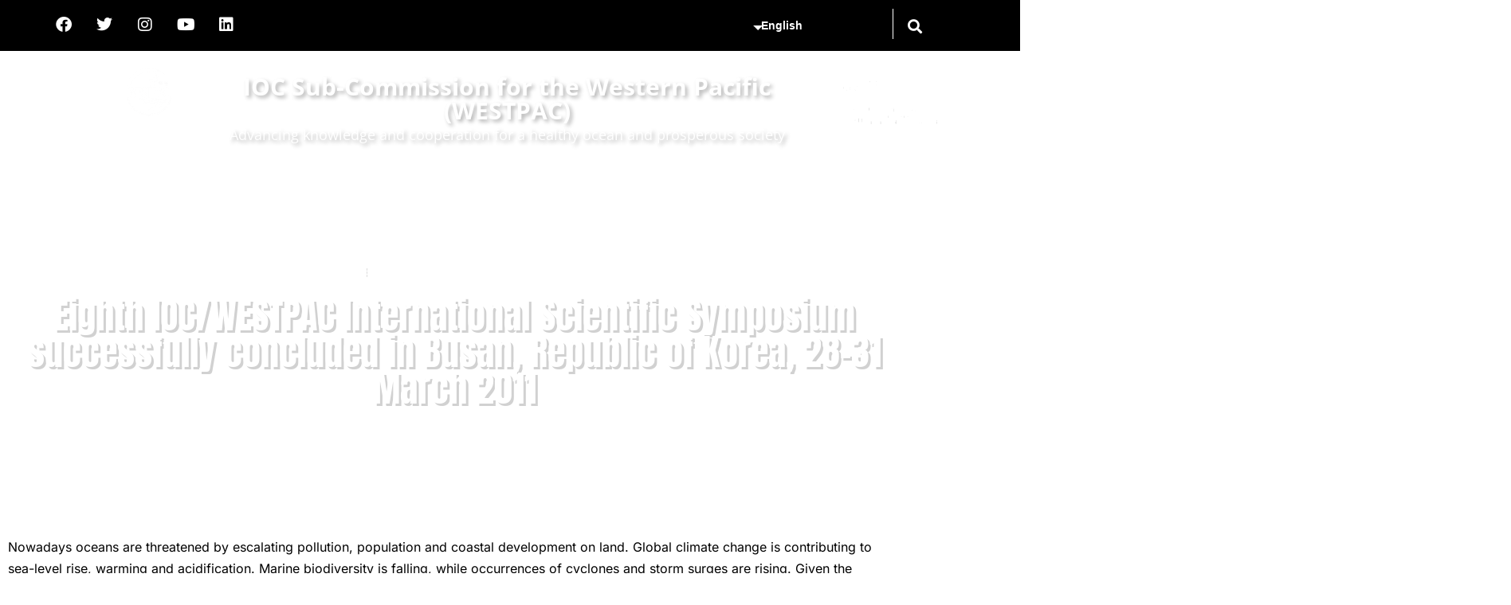

--- FILE ---
content_type: text/html; charset=UTF-8
request_url: https://ioc-westpac.org/eighth-ioc-westpac-international-scientific-symposium-successfully-concluded-in-busan-republic-of-korea-28-31-march-2011/
body_size: 21402
content:
<!DOCTYPE html>
<html lang="en-US">
<head>
	<meta charset="UTF-8">
	<meta name="viewport" content="width=device-width, initial-scale=1.0, viewport-fit=cover" />		<meta name='robots' content='index, follow, max-image-preview:large, max-snippet:-1, max-video-preview:-1' />

	<!-- This site is optimized with the Yoast SEO plugin v26.7 - https://yoast.com/wordpress/plugins/seo/ -->
	<title>Eighth IOC/WESTPAC International Scientific Symposium successfully concluded in Busan, Republic of Korea, 28-31 March 2011 - IOC Sub-Commission for the Western Pacific (WESTPAC)</title>
	<link rel="canonical" href="https://ioc-westpac.org/eighth-ioc-westpac-international-scientific-symposium-successfully-concluded-in-busan-republic-of-korea-28-31-march-2011/" />
	<meta property="og:locale" content="en_US" />
	<meta property="og:type" content="article" />
	<meta property="og:title" content="Eighth IOC/WESTPAC International Scientific Symposium successfully concluded in Busan, Republic of Korea, 28-31 March 2011 - IOC Sub-Commission for the Western Pacific (WESTPAC)" />
	<meta property="og:description" content="Nowadays oceans are threatened by escalating pollution, population and coastal development on land. Global climate change is contributing to sea-level rise, warming and acidification. Marine biodiversity is falling, while occurrences&hellip; Continue reading Eighth IOC/WESTPAC International Scientific Symposium successfully concluded in Busan, Republic of Korea, 28-31 March 2011" />
	<meta property="og:url" content="https://ioc-westpac.org/eighth-ioc-westpac-international-scientific-symposium-successfully-concluded-in-busan-republic-of-korea-28-31-march-2011/" />
	<meta property="og:site_name" content="IOC Sub-Commission for the Western Pacific (WESTPAC)" />
	<meta property="article:publisher" content="https://www.facebook.com/iocwestpac" />
	<meta property="article:published_time" content="2011-04-04T05:33:00+00:00" />
	<meta name="author" content="admin" />
	<meta name="twitter:card" content="summary_large_image" />
	<meta name="twitter:label1" content="Written by" />
	<meta name="twitter:data1" content="admin" />
	<meta name="twitter:label2" content="Est. reading time" />
	<meta name="twitter:data2" content="3 minutes" />
	<script type="application/ld+json" class="yoast-schema-graph">{"@context":"https://schema.org","@graph":[{"@type":"Article","@id":"https://ioc-westpac.org/eighth-ioc-westpac-international-scientific-symposium-successfully-concluded-in-busan-republic-of-korea-28-31-march-2011/#article","isPartOf":{"@id":"https://ioc-westpac.org/eighth-ioc-westpac-international-scientific-symposium-successfully-concluded-in-busan-republic-of-korea-28-31-march-2011/"},"author":{"name":"admin","@id":"http://ioc-westpac.org/#/schema/person/ab00ac8d10eb0a83ca22fd3858ff67dc"},"headline":"Eighth IOC/WESTPAC International Scientific Symposium successfully concluded in Busan, Republic of Korea, 28-31 March 2011","datePublished":"2011-04-04T05:33:00+00:00","mainEntityOfPage":{"@id":"https://ioc-westpac.org/eighth-ioc-westpac-international-scientific-symposium-successfully-concluded-in-busan-republic-of-korea-28-31-march-2011/"},"wordCount":542,"publisher":{"@id":"http://ioc-westpac.org/#organization"},"keywords":["International Marine Science Conference"],"articleSection":["News"],"inLanguage":"en-US"},{"@type":"WebPage","@id":"https://ioc-westpac.org/eighth-ioc-westpac-international-scientific-symposium-successfully-concluded-in-busan-republic-of-korea-28-31-march-2011/","url":"https://ioc-westpac.org/eighth-ioc-westpac-international-scientific-symposium-successfully-concluded-in-busan-republic-of-korea-28-31-march-2011/","name":"Eighth IOC/WESTPAC International Scientific Symposium successfully concluded in Busan, Republic of Korea, 28-31 March 2011 - IOC Sub-Commission for the Western Pacific (WESTPAC)","isPartOf":{"@id":"http://ioc-westpac.org/#website"},"datePublished":"2011-04-04T05:33:00+00:00","breadcrumb":{"@id":"https://ioc-westpac.org/eighth-ioc-westpac-international-scientific-symposium-successfully-concluded-in-busan-republic-of-korea-28-31-march-2011/#breadcrumb"},"inLanguage":"en-US","potentialAction":[{"@type":"ReadAction","target":["https://ioc-westpac.org/eighth-ioc-westpac-international-scientific-symposium-successfully-concluded-in-busan-republic-of-korea-28-31-march-2011/"]}]},{"@type":"BreadcrumbList","@id":"https://ioc-westpac.org/eighth-ioc-westpac-international-scientific-symposium-successfully-concluded-in-busan-republic-of-korea-28-31-march-2011/#breadcrumb","itemListElement":[{"@type":"ListItem","position":1,"name":"Home","item":"https://ioc-westpac.org/"},{"@type":"ListItem","position":2,"name":"Eighth IOC/WESTPAC International Scientific Symposium successfully concluded in Busan, Republic of Korea, 28-31 March 2011"}]},{"@type":"WebSite","@id":"http://ioc-westpac.org/#website","url":"http://ioc-westpac.org/","name":"IOC Sub-Commission for the Western Pacific (WESTPAC)","description":"","publisher":{"@id":"http://ioc-westpac.org/#organization"},"potentialAction":[{"@type":"SearchAction","target":{"@type":"EntryPoint","urlTemplate":"http://ioc-westpac.org/?s={search_term_string}"},"query-input":{"@type":"PropertyValueSpecification","valueRequired":true,"valueName":"search_term_string"}}],"inLanguage":"en-US"},{"@type":"Organization","@id":"http://ioc-westpac.org/#organization","name":"IOC Sub-Commission for the Western Pacific (WESTPAC)","url":"http://ioc-westpac.org/","logo":{"@type":"ImageObject","inLanguage":"en-US","@id":"http://ioc-westpac.org/#/schema/logo/image/","url":"https://ioc-westpac.org/wp-content/uploads/2022/08/clogo-blue.png","contentUrl":"https://ioc-westpac.org/wp-content/uploads/2022/08/clogo-blue.png","width":612,"height":264,"caption":"IOC Sub-Commission for the Western Pacific (WESTPAC)"},"image":{"@id":"http://ioc-westpac.org/#/schema/logo/image/"},"sameAs":["https://www.facebook.com/iocwestpac"]},{"@type":"Person","@id":"http://ioc-westpac.org/#/schema/person/ab00ac8d10eb0a83ca22fd3858ff67dc","name":"admin","image":{"@type":"ImageObject","inLanguage":"en-US","@id":"http://ioc-westpac.org/#/schema/person/image/","url":"https://secure.gravatar.com/avatar/ffcc83854f9177e3e88b308c9a3999dab11773aee450ab0c8d0ffc7fa38bd1a7?s=96&d=mm&r=g","contentUrl":"https://secure.gravatar.com/avatar/ffcc83854f9177e3e88b308c9a3999dab11773aee450ab0c8d0ffc7fa38bd1a7?s=96&d=mm&r=g","caption":"admin"},"sameAs":["http://ioc-westpac.org"],"url":"https://ioc-westpac.org/author/admin/"}]}</script>
	<!-- / Yoast SEO plugin. -->


<link rel="alternate" type="application/rss+xml" title="IOC Sub-Commission for the Western Pacific (WESTPAC) &raquo; Feed" href="https://ioc-westpac.org/feed/" />
<link rel="alternate" type="application/rss+xml" title="IOC Sub-Commission for the Western Pacific (WESTPAC) &raquo; Comments Feed" href="https://ioc-westpac.org/comments/feed/" />
<link rel="alternate" type="text/calendar" title="IOC Sub-Commission for the Western Pacific (WESTPAC) &raquo; iCal Feed" href="https://ioc-westpac.org/highlights/?ical=1" />
<link rel="alternate" title="oEmbed (JSON)" type="application/json+oembed" href="https://ioc-westpac.org/wp-json/oembed/1.0/embed?url=https%3A%2F%2Fioc-westpac.org%2Feighth-ioc-westpac-international-scientific-symposium-successfully-concluded-in-busan-republic-of-korea-28-31-march-2011%2F" />
<link rel="alternate" title="oEmbed (XML)" type="text/xml+oembed" href="https://ioc-westpac.org/wp-json/oembed/1.0/embed?url=https%3A%2F%2Fioc-westpac.org%2Feighth-ioc-westpac-international-scientific-symposium-successfully-concluded-in-busan-republic-of-korea-28-31-march-2011%2F&#038;format=xml" />
<style id='wp-img-auto-sizes-contain-inline-css'>
img:is([sizes=auto i],[sizes^="auto," i]){contain-intrinsic-size:3000px 1500px}
/*# sourceURL=wp-img-auto-sizes-contain-inline-css */
</style>
<link rel='stylesheet' id='font-awesome-5-all-css' href='https://ioc-westpac.org/wp-content/plugins/elementor/assets/lib/font-awesome/css/all.min.css?ver=3.34.2' media='all' />
<link rel='stylesheet' id='font-awesome-4-shim-css' href='https://ioc-westpac.org/wp-content/plugins/elementor/assets/lib/font-awesome/css/v4-shims.min.css?ver=3.34.2' media='all' />
<style id='wp-emoji-styles-inline-css'>

	img.wp-smiley, img.emoji {
		display: inline !important;
		border: none !important;
		box-shadow: none !important;
		height: 1em !important;
		width: 1em !important;
		margin: 0 0.07em !important;
		vertical-align: -0.1em !important;
		background: none !important;
		padding: 0 !important;
	}
/*# sourceURL=wp-emoji-styles-inline-css */
</style>
<link rel='stylesheet' id='wp-block-library-css' href='https://ioc-westpac.org/wp-includes/css/dist/block-library/style.min.css?ver=6.9' media='all' />
<style id='wp-block-library-theme-inline-css'>
.wp-block-audio :where(figcaption){color:#555;font-size:13px;text-align:center}.is-dark-theme .wp-block-audio :where(figcaption){color:#ffffffa6}.wp-block-audio{margin:0 0 1em}.wp-block-code{border:1px solid #ccc;border-radius:4px;font-family:Menlo,Consolas,monaco,monospace;padding:.8em 1em}.wp-block-embed :where(figcaption){color:#555;font-size:13px;text-align:center}.is-dark-theme .wp-block-embed :where(figcaption){color:#ffffffa6}.wp-block-embed{margin:0 0 1em}.blocks-gallery-caption{color:#555;font-size:13px;text-align:center}.is-dark-theme .blocks-gallery-caption{color:#ffffffa6}:root :where(.wp-block-image figcaption){color:#555;font-size:13px;text-align:center}.is-dark-theme :root :where(.wp-block-image figcaption){color:#ffffffa6}.wp-block-image{margin:0 0 1em}.wp-block-pullquote{border-bottom:4px solid;border-top:4px solid;color:currentColor;margin-bottom:1.75em}.wp-block-pullquote :where(cite),.wp-block-pullquote :where(footer),.wp-block-pullquote__citation{color:currentColor;font-size:.8125em;font-style:normal;text-transform:uppercase}.wp-block-quote{border-left:.25em solid;margin:0 0 1.75em;padding-left:1em}.wp-block-quote cite,.wp-block-quote footer{color:currentColor;font-size:.8125em;font-style:normal;position:relative}.wp-block-quote:where(.has-text-align-right){border-left:none;border-right:.25em solid;padding-left:0;padding-right:1em}.wp-block-quote:where(.has-text-align-center){border:none;padding-left:0}.wp-block-quote.is-large,.wp-block-quote.is-style-large,.wp-block-quote:where(.is-style-plain){border:none}.wp-block-search .wp-block-search__label{font-weight:700}.wp-block-search__button{border:1px solid #ccc;padding:.375em .625em}:where(.wp-block-group.has-background){padding:1.25em 2.375em}.wp-block-separator.has-css-opacity{opacity:.4}.wp-block-separator{border:none;border-bottom:2px solid;margin-left:auto;margin-right:auto}.wp-block-separator.has-alpha-channel-opacity{opacity:1}.wp-block-separator:not(.is-style-wide):not(.is-style-dots){width:100px}.wp-block-separator.has-background:not(.is-style-dots){border-bottom:none;height:1px}.wp-block-separator.has-background:not(.is-style-wide):not(.is-style-dots){height:2px}.wp-block-table{margin:0 0 1em}.wp-block-table td,.wp-block-table th{word-break:normal}.wp-block-table :where(figcaption){color:#555;font-size:13px;text-align:center}.is-dark-theme .wp-block-table :where(figcaption){color:#ffffffa6}.wp-block-video :where(figcaption){color:#555;font-size:13px;text-align:center}.is-dark-theme .wp-block-video :where(figcaption){color:#ffffffa6}.wp-block-video{margin:0 0 1em}:root :where(.wp-block-template-part.has-background){margin-bottom:0;margin-top:0;padding:1.25em 2.375em}
/*# sourceURL=/wp-includes/css/dist/block-library/theme.min.css */
</style>
<style id='classic-theme-styles-inline-css'>
/*! This file is auto-generated */
.wp-block-button__link{color:#fff;background-color:#32373c;border-radius:9999px;box-shadow:none;text-decoration:none;padding:calc(.667em + 2px) calc(1.333em + 2px);font-size:1.125em}.wp-block-file__button{background:#32373c;color:#fff;text-decoration:none}
/*# sourceURL=/wp-includes/css/classic-themes.min.css */
</style>
<link rel='stylesheet' id='cltb_cp_timeline-cgb-style-css' href='https://ioc-westpac.org/wp-content/plugins/timeline-block/includes/cool-timeline-block/dist/style-index.css' media='all' />
<style id='global-styles-inline-css'>
:root{--wp--preset--aspect-ratio--square: 1;--wp--preset--aspect-ratio--4-3: 4/3;--wp--preset--aspect-ratio--3-4: 3/4;--wp--preset--aspect-ratio--3-2: 3/2;--wp--preset--aspect-ratio--2-3: 2/3;--wp--preset--aspect-ratio--16-9: 16/9;--wp--preset--aspect-ratio--9-16: 9/16;--wp--preset--color--black: #000000;--wp--preset--color--cyan-bluish-gray: #abb8c3;--wp--preset--color--white: #FFFFFF;--wp--preset--color--pale-pink: #f78da7;--wp--preset--color--vivid-red: #cf2e2e;--wp--preset--color--luminous-vivid-orange: #ff6900;--wp--preset--color--luminous-vivid-amber: #fcb900;--wp--preset--color--light-green-cyan: #7bdcb5;--wp--preset--color--vivid-green-cyan: #00d084;--wp--preset--color--pale-cyan-blue: #8ed1fc;--wp--preset--color--vivid-cyan-blue: #0693e3;--wp--preset--color--vivid-purple: #9b51e0;--wp--preset--color--dark-gray: #28303D;--wp--preset--color--gray: #39414D;--wp--preset--color--green: #D1E4DD;--wp--preset--color--blue: #D1DFE4;--wp--preset--color--purple: #D1D1E4;--wp--preset--color--red: #E4D1D1;--wp--preset--color--orange: #E4DAD1;--wp--preset--color--yellow: #EEEADD;--wp--preset--gradient--vivid-cyan-blue-to-vivid-purple: linear-gradient(135deg,rgb(6,147,227) 0%,rgb(155,81,224) 100%);--wp--preset--gradient--light-green-cyan-to-vivid-green-cyan: linear-gradient(135deg,rgb(122,220,180) 0%,rgb(0,208,130) 100%);--wp--preset--gradient--luminous-vivid-amber-to-luminous-vivid-orange: linear-gradient(135deg,rgb(252,185,0) 0%,rgb(255,105,0) 100%);--wp--preset--gradient--luminous-vivid-orange-to-vivid-red: linear-gradient(135deg,rgb(255,105,0) 0%,rgb(207,46,46) 100%);--wp--preset--gradient--very-light-gray-to-cyan-bluish-gray: linear-gradient(135deg,rgb(238,238,238) 0%,rgb(169,184,195) 100%);--wp--preset--gradient--cool-to-warm-spectrum: linear-gradient(135deg,rgb(74,234,220) 0%,rgb(151,120,209) 20%,rgb(207,42,186) 40%,rgb(238,44,130) 60%,rgb(251,105,98) 80%,rgb(254,248,76) 100%);--wp--preset--gradient--blush-light-purple: linear-gradient(135deg,rgb(255,206,236) 0%,rgb(152,150,240) 100%);--wp--preset--gradient--blush-bordeaux: linear-gradient(135deg,rgb(254,205,165) 0%,rgb(254,45,45) 50%,rgb(107,0,62) 100%);--wp--preset--gradient--luminous-dusk: linear-gradient(135deg,rgb(255,203,112) 0%,rgb(199,81,192) 50%,rgb(65,88,208) 100%);--wp--preset--gradient--pale-ocean: linear-gradient(135deg,rgb(255,245,203) 0%,rgb(182,227,212) 50%,rgb(51,167,181) 100%);--wp--preset--gradient--electric-grass: linear-gradient(135deg,rgb(202,248,128) 0%,rgb(113,206,126) 100%);--wp--preset--gradient--midnight: linear-gradient(135deg,rgb(2,3,129) 0%,rgb(40,116,252) 100%);--wp--preset--gradient--purple-to-yellow: linear-gradient(160deg, #D1D1E4 0%, #EEEADD 100%);--wp--preset--gradient--yellow-to-purple: linear-gradient(160deg, #EEEADD 0%, #D1D1E4 100%);--wp--preset--gradient--green-to-yellow: linear-gradient(160deg, #D1E4DD 0%, #EEEADD 100%);--wp--preset--gradient--yellow-to-green: linear-gradient(160deg, #EEEADD 0%, #D1E4DD 100%);--wp--preset--gradient--red-to-yellow: linear-gradient(160deg, #E4D1D1 0%, #EEEADD 100%);--wp--preset--gradient--yellow-to-red: linear-gradient(160deg, #EEEADD 0%, #E4D1D1 100%);--wp--preset--gradient--purple-to-red: linear-gradient(160deg, #D1D1E4 0%, #E4D1D1 100%);--wp--preset--gradient--red-to-purple: linear-gradient(160deg, #E4D1D1 0%, #D1D1E4 100%);--wp--preset--font-size--small: 18px;--wp--preset--font-size--medium: 20px;--wp--preset--font-size--large: 24px;--wp--preset--font-size--x-large: 42px;--wp--preset--font-size--extra-small: 16px;--wp--preset--font-size--normal: 20px;--wp--preset--font-size--extra-large: 40px;--wp--preset--font-size--huge: 96px;--wp--preset--font-size--gigantic: 144px;--wp--preset--spacing--20: 0.44rem;--wp--preset--spacing--30: 0.67rem;--wp--preset--spacing--40: 1rem;--wp--preset--spacing--50: 1.5rem;--wp--preset--spacing--60: 2.25rem;--wp--preset--spacing--70: 3.38rem;--wp--preset--spacing--80: 5.06rem;--wp--preset--shadow--natural: 6px 6px 9px rgba(0, 0, 0, 0.2);--wp--preset--shadow--deep: 12px 12px 50px rgba(0, 0, 0, 0.4);--wp--preset--shadow--sharp: 6px 6px 0px rgba(0, 0, 0, 0.2);--wp--preset--shadow--outlined: 6px 6px 0px -3px rgb(255, 255, 255), 6px 6px rgb(0, 0, 0);--wp--preset--shadow--crisp: 6px 6px 0px rgb(0, 0, 0);}:where(.is-layout-flex){gap: 0.5em;}:where(.is-layout-grid){gap: 0.5em;}body .is-layout-flex{display: flex;}.is-layout-flex{flex-wrap: wrap;align-items: center;}.is-layout-flex > :is(*, div){margin: 0;}body .is-layout-grid{display: grid;}.is-layout-grid > :is(*, div){margin: 0;}:where(.wp-block-columns.is-layout-flex){gap: 2em;}:where(.wp-block-columns.is-layout-grid){gap: 2em;}:where(.wp-block-post-template.is-layout-flex){gap: 1.25em;}:where(.wp-block-post-template.is-layout-grid){gap: 1.25em;}.has-black-color{color: var(--wp--preset--color--black) !important;}.has-cyan-bluish-gray-color{color: var(--wp--preset--color--cyan-bluish-gray) !important;}.has-white-color{color: var(--wp--preset--color--white) !important;}.has-pale-pink-color{color: var(--wp--preset--color--pale-pink) !important;}.has-vivid-red-color{color: var(--wp--preset--color--vivid-red) !important;}.has-luminous-vivid-orange-color{color: var(--wp--preset--color--luminous-vivid-orange) !important;}.has-luminous-vivid-amber-color{color: var(--wp--preset--color--luminous-vivid-amber) !important;}.has-light-green-cyan-color{color: var(--wp--preset--color--light-green-cyan) !important;}.has-vivid-green-cyan-color{color: var(--wp--preset--color--vivid-green-cyan) !important;}.has-pale-cyan-blue-color{color: var(--wp--preset--color--pale-cyan-blue) !important;}.has-vivid-cyan-blue-color{color: var(--wp--preset--color--vivid-cyan-blue) !important;}.has-vivid-purple-color{color: var(--wp--preset--color--vivid-purple) !important;}.has-black-background-color{background-color: var(--wp--preset--color--black) !important;}.has-cyan-bluish-gray-background-color{background-color: var(--wp--preset--color--cyan-bluish-gray) !important;}.has-white-background-color{background-color: var(--wp--preset--color--white) !important;}.has-pale-pink-background-color{background-color: var(--wp--preset--color--pale-pink) !important;}.has-vivid-red-background-color{background-color: var(--wp--preset--color--vivid-red) !important;}.has-luminous-vivid-orange-background-color{background-color: var(--wp--preset--color--luminous-vivid-orange) !important;}.has-luminous-vivid-amber-background-color{background-color: var(--wp--preset--color--luminous-vivid-amber) !important;}.has-light-green-cyan-background-color{background-color: var(--wp--preset--color--light-green-cyan) !important;}.has-vivid-green-cyan-background-color{background-color: var(--wp--preset--color--vivid-green-cyan) !important;}.has-pale-cyan-blue-background-color{background-color: var(--wp--preset--color--pale-cyan-blue) !important;}.has-vivid-cyan-blue-background-color{background-color: var(--wp--preset--color--vivid-cyan-blue) !important;}.has-vivid-purple-background-color{background-color: var(--wp--preset--color--vivid-purple) !important;}.has-black-border-color{border-color: var(--wp--preset--color--black) !important;}.has-cyan-bluish-gray-border-color{border-color: var(--wp--preset--color--cyan-bluish-gray) !important;}.has-white-border-color{border-color: var(--wp--preset--color--white) !important;}.has-pale-pink-border-color{border-color: var(--wp--preset--color--pale-pink) !important;}.has-vivid-red-border-color{border-color: var(--wp--preset--color--vivid-red) !important;}.has-luminous-vivid-orange-border-color{border-color: var(--wp--preset--color--luminous-vivid-orange) !important;}.has-luminous-vivid-amber-border-color{border-color: var(--wp--preset--color--luminous-vivid-amber) !important;}.has-light-green-cyan-border-color{border-color: var(--wp--preset--color--light-green-cyan) !important;}.has-vivid-green-cyan-border-color{border-color: var(--wp--preset--color--vivid-green-cyan) !important;}.has-pale-cyan-blue-border-color{border-color: var(--wp--preset--color--pale-cyan-blue) !important;}.has-vivid-cyan-blue-border-color{border-color: var(--wp--preset--color--vivid-cyan-blue) !important;}.has-vivid-purple-border-color{border-color: var(--wp--preset--color--vivid-purple) !important;}.has-vivid-cyan-blue-to-vivid-purple-gradient-background{background: var(--wp--preset--gradient--vivid-cyan-blue-to-vivid-purple) !important;}.has-light-green-cyan-to-vivid-green-cyan-gradient-background{background: var(--wp--preset--gradient--light-green-cyan-to-vivid-green-cyan) !important;}.has-luminous-vivid-amber-to-luminous-vivid-orange-gradient-background{background: var(--wp--preset--gradient--luminous-vivid-amber-to-luminous-vivid-orange) !important;}.has-luminous-vivid-orange-to-vivid-red-gradient-background{background: var(--wp--preset--gradient--luminous-vivid-orange-to-vivid-red) !important;}.has-very-light-gray-to-cyan-bluish-gray-gradient-background{background: var(--wp--preset--gradient--very-light-gray-to-cyan-bluish-gray) !important;}.has-cool-to-warm-spectrum-gradient-background{background: var(--wp--preset--gradient--cool-to-warm-spectrum) !important;}.has-blush-light-purple-gradient-background{background: var(--wp--preset--gradient--blush-light-purple) !important;}.has-blush-bordeaux-gradient-background{background: var(--wp--preset--gradient--blush-bordeaux) !important;}.has-luminous-dusk-gradient-background{background: var(--wp--preset--gradient--luminous-dusk) !important;}.has-pale-ocean-gradient-background{background: var(--wp--preset--gradient--pale-ocean) !important;}.has-electric-grass-gradient-background{background: var(--wp--preset--gradient--electric-grass) !important;}.has-midnight-gradient-background{background: var(--wp--preset--gradient--midnight) !important;}.has-small-font-size{font-size: var(--wp--preset--font-size--small) !important;}.has-medium-font-size{font-size: var(--wp--preset--font-size--medium) !important;}.has-large-font-size{font-size: var(--wp--preset--font-size--large) !important;}.has-x-large-font-size{font-size: var(--wp--preset--font-size--x-large) !important;}
:where(.wp-block-post-template.is-layout-flex){gap: 1.25em;}:where(.wp-block-post-template.is-layout-grid){gap: 1.25em;}
:where(.wp-block-term-template.is-layout-flex){gap: 1.25em;}:where(.wp-block-term-template.is-layout-grid){gap: 1.25em;}
:where(.wp-block-columns.is-layout-flex){gap: 2em;}:where(.wp-block-columns.is-layout-grid){gap: 2em;}
:root :where(.wp-block-pullquote){font-size: 1.5em;line-height: 1.6;}
/*# sourceURL=global-styles-inline-css */
</style>
<link rel='stylesheet' id='tribe-events-v2-single-skeleton-css' href='https://ioc-westpac.org/wp-content/plugins/the-events-calendar/build/css/tribe-events-single-skeleton.css?ver=6.15.14' media='all' />
<link rel='stylesheet' id='tribe-events-v2-single-skeleton-full-css' href='https://ioc-westpac.org/wp-content/plugins/the-events-calendar/build/css/tribe-events-single-full.css?ver=6.15.14' media='all' />
<link rel='stylesheet' id='tec-events-elementor-widgets-base-styles-css' href='https://ioc-westpac.org/wp-content/plugins/the-events-calendar/build/css/integrations/plugins/elementor/widgets/widget-base.css?ver=6.15.14' media='all' />
<link rel='stylesheet' id='parent-style-css' href='https://ioc-westpac.org/wp-content/themes/twentytwentyone/style.css?ver=6.9' media='all' />
<link rel='stylesheet' id='cute-alert-css' href='https://ioc-westpac.org/wp-content/plugins/metform/public/assets/lib/cute-alert/style.css?ver=4.1.2' media='all' />
<link rel='stylesheet' id='text-editor-style-css' href='https://ioc-westpac.org/wp-content/plugins/metform/public/assets/css/text-editor.css?ver=4.1.2' media='all' />
<link rel='stylesheet' id='twenty-twenty-one-style-css' href='https://ioc-westpac.org/wp-content/themes/twentytwentyone/style.css?ver=1.8' media='all' />
<link rel='stylesheet' id='twenty-twenty-one-print-style-css' href='https://ioc-westpac.org/wp-content/themes/twentytwentyone/assets/css/print.css?ver=1.8' media='print' />
<link rel='stylesheet' id='elementor-frontend-css' href='https://ioc-westpac.org/wp-content/plugins/elementor/assets/css/frontend.min.css?ver=3.34.2' media='all' />
<link rel='stylesheet' id='widget-heading-css' href='https://ioc-westpac.org/wp-content/plugins/elementor/assets/css/widget-heading.min.css?ver=3.34.2' media='all' />
<link rel='stylesheet' id='widget-social-icons-css' href='https://ioc-westpac.org/wp-content/plugins/elementor/assets/css/widget-social-icons.min.css?ver=3.34.2' media='all' />
<link rel='stylesheet' id='e-apple-webkit-css' href='https://ioc-westpac.org/wp-content/plugins/elementor/assets/css/conditionals/apple-webkit.min.css?ver=3.34.2' media='all' />
<link rel='stylesheet' id='e-shapes-css' href='https://ioc-westpac.org/wp-content/plugins/elementor/assets/css/conditionals/shapes.min.css?ver=3.34.2' media='all' />
<link rel='stylesheet' id='widget-search-form-css' href='https://ioc-westpac.org/wp-content/plugins/elementor-pro/assets/css/widget-search-form.min.css?ver=3.34.1' media='all' />
<link rel='stylesheet' id='elementor-icons-shared-0-css' href='https://ioc-westpac.org/wp-content/plugins/elementor/assets/lib/font-awesome/css/fontawesome.min.css?ver=5.15.3' media='all' />
<link rel='stylesheet' id='elementor-icons-fa-solid-css' href='https://ioc-westpac.org/wp-content/plugins/elementor/assets/lib/font-awesome/css/solid.min.css?ver=5.15.3' media='all' />
<link rel='stylesheet' id='widget-image-css' href='https://ioc-westpac.org/wp-content/plugins/elementor/assets/css/widget-image.min.css?ver=3.34.2' media='all' />
<link rel='stylesheet' id='widget-post-info-css' href='https://ioc-westpac.org/wp-content/plugins/elementor-pro/assets/css/widget-post-info.min.css?ver=3.34.1' media='all' />
<link rel='stylesheet' id='widget-icon-list-css' href='https://ioc-westpac.org/wp-content/plugins/elementor/assets/css/widget-icon-list.min.css?ver=3.34.2' media='all' />
<link rel='stylesheet' id='elementor-icons-fa-regular-css' href='https://ioc-westpac.org/wp-content/plugins/elementor/assets/lib/font-awesome/css/regular.min.css?ver=5.15.3' media='all' />
<link rel='stylesheet' id='widget-spacer-css' href='https://ioc-westpac.org/wp-content/plugins/elementor/assets/css/widget-spacer.min.css?ver=3.34.2' media='all' />
<link rel='stylesheet' id='elementor-icons-css' href='https://ioc-westpac.org/wp-content/plugins/elementor/assets/lib/eicons/css/elementor-icons.min.css?ver=5.46.0' media='all' />
<link rel='stylesheet' id='elementor-post-2474-css' href='https://ioc-westpac.org/wp-content/uploads/elementor/css/post-2474.css?ver=1768961614' media='all' />
<link rel='stylesheet' id='elementor-post-18661-css' href='https://ioc-westpac.org/wp-content/uploads/elementor/css/post-18661.css?ver=1768961614' media='all' />
<link rel='stylesheet' id='elementor-post-18958-css' href='https://ioc-westpac.org/wp-content/uploads/elementor/css/post-18958.css?ver=1768961614' media='all' />
<link rel='stylesheet' id='elementor-post-6582-css' href='https://ioc-westpac.org/wp-content/uploads/elementor/css/post-6582.css?ver=1768961707' media='all' />
<link rel='stylesheet' id='wp-pagenavi-css' href='https://ioc-westpac.org/wp-content/plugins/wp-pagenavi/pagenavi-css.css?ver=2.70' media='all' />
<link rel='stylesheet' id='ekit-widget-styles-css' href='https://ioc-westpac.org/wp-content/plugins/elementskit-lite/widgets/init/assets/css/widget-styles.css?ver=3.7.8' media='all' />
<link rel='stylesheet' id='ekit-responsive-css' href='https://ioc-westpac.org/wp-content/plugins/elementskit-lite/widgets/init/assets/css/responsive.css?ver=3.7.8' media='all' />
<link rel='stylesheet' id='elementor-gf-local-inter-css' href='https://ioc-westpac.org/wp-content/uploads/elementor/google-fonts/css/inter.css?ver=1742220900' media='all' />
<link rel='stylesheet' id='elementor-gf-local-opensans-css' href='https://ioc-westpac.org/wp-content/uploads/elementor/google-fonts/css/opensans.css?ver=1742221323' media='all' />
<link rel='stylesheet' id='elementor-gf-local-anton-css' href='https://ioc-westpac.org/wp-content/uploads/elementor/google-fonts/css/anton.css?ver=1742221323' media='all' />
<link rel='stylesheet' id='elementor-icons-fa-brands-css' href='https://ioc-westpac.org/wp-content/plugins/elementor/assets/lib/font-awesome/css/brands.min.css?ver=5.15.3' media='all' />
<script src="https://ioc-westpac.org/wp-content/plugins/elementor/assets/lib/font-awesome/js/v4-shims.min.js?ver=3.34.2" id="font-awesome-4-shim-js"></script>
<script src="https://ioc-westpac.org/wp-includes/js/jquery/jquery.min.js?ver=3.7.1" id="jquery-core-js"></script>
<script src="https://ioc-westpac.org/wp-includes/js/jquery/jquery-migrate.min.js?ver=3.4.1" id="jquery-migrate-js"></script>
<link rel="https://api.w.org/" href="https://ioc-westpac.org/wp-json/" /><link rel="alternate" title="JSON" type="application/json" href="https://ioc-westpac.org/wp-json/wp/v2/posts/2357" /><link rel="EditURI" type="application/rsd+xml" title="RSD" href="https://ioc-westpac.org/xmlrpc.php?rsd" />
<meta name="generator" content="WordPress 6.9" />
<link rel='shortlink' href='https://ioc-westpac.org/?p=2357' />
<meta name="google-site-verification" content="Eleg9FYPv9yzXsmlfQtI1YnYKOoAugO6DDL7Zqcxws8" />
<!-- Google tag (gtag.js) -->
<script async src="https://www.googletagmanager.com/gtag/js?id=G-1GZVDFE86S"></script>
<script>
  window.dataLayer = window.dataLayer || [];
  function gtag(){dataLayer.push(arguments);}
  gtag('js', new Date());

  gtag('config', 'G-1GZVDFE86S');
</script><meta name="tec-api-version" content="v1"><meta name="tec-api-origin" content="https://ioc-westpac.org"><link rel="alternate" href="https://ioc-westpac.org/wp-json/tribe/events/v1/" /><meta name="generator" content="Elementor 3.34.2; features: additional_custom_breakpoints; settings: css_print_method-external, google_font-enabled, font_display-auto">
			<style>
				.e-con.e-parent:nth-of-type(n+4):not(.e-lazyloaded):not(.e-no-lazyload),
				.e-con.e-parent:nth-of-type(n+4):not(.e-lazyloaded):not(.e-no-lazyload) * {
					background-image: none !important;
				}
				@media screen and (max-height: 1024px) {
					.e-con.e-parent:nth-of-type(n+3):not(.e-lazyloaded):not(.e-no-lazyload),
					.e-con.e-parent:nth-of-type(n+3):not(.e-lazyloaded):not(.e-no-lazyload) * {
						background-image: none !important;
					}
				}
				@media screen and (max-height: 640px) {
					.e-con.e-parent:nth-of-type(n+2):not(.e-lazyloaded):not(.e-no-lazyload),
					.e-con.e-parent:nth-of-type(n+2):not(.e-lazyloaded):not(.e-no-lazyload) * {
						background-image: none !important;
					}
				}
			</style>
			<link rel="icon" href="https://ioc-westpac.org/wp-content/uploads/2022/08/cropped-cropped-WESTPAC-32x32.png" sizes="32x32" />
<link rel="icon" href="https://ioc-westpac.org/wp-content/uploads/2022/08/cropped-cropped-WESTPAC-192x192.png" sizes="192x192" />
<link rel="apple-touch-icon" href="https://ioc-westpac.org/wp-content/uploads/2022/08/cropped-cropped-WESTPAC-180x180.png" />
<meta name="msapplication-TileImage" content="https://ioc-westpac.org/wp-content/uploads/2022/08/cropped-cropped-WESTPAC-270x270.png" />
		<style id="wp-custom-css">
			@media screen and (max-width:1024px) {
	.elementor-section[data-id="1e0d6f6"] {
		width:100% !important;
	}
}
.notranslate{
	background-color:#000000;
	background:#000000;
	border: none;
	color:#ffffff;
	font-size:14px;
	font-weight:bold;
}
.elementor-shortcode{
  width: 150px;
  position: relative;
 
}
.elementor-shortcode:after{
  border-left: 6px solid transparent;
  border-right: 6px solid transparent;
  border-top: 6px solid #ffffff;
  position: absolute;
  top: 48%;
  content: "";
 }
.swiper-pagination-bullet {
	background:#ffffff !important;
	padding: 5px;
  margin-top: 70px !important;
}
.swiper-pagination{
	height:0px;
	z-index:1;
}
body{
	overflow-x:hidden;
}
.chbgcolor{
    background-color: #0177D3;
}

.tribe-events-calendar-list__event-description p {
    display: none;
}
/* Menu Header Edit
.elementor-2472 .elementor-element .elementor-element-ede43eb .elementskit-navbar-nav > li:hover > a
{
	background: #0b85c8;
	color: #fff !important;
	border-color: transparent !important;
}

.elementor-2487 .elementor-element.elementor-element-cee73f2 .elementskit-navbar-nav > li:hover > a
{
		background: #0b85c8;
	color: #fff !important;
	border-color: transparent !important;
}
*/
.tribe-events-single>.tribe_events>:not(.primary,.secondary,.tribe-events-related-events-title,.tribe-related-events) {
    width: 100%;
	margin: auto;
}
.tribe-events-content ol, .tribe-events-content ul {
    list-style-position: unset;
    padding-left: 20px;
}
.tribe-events-calendar-latest-past__event-description {
	display:none !important;
}		</style>
		</head>
<body class="wp-singular post-template-default single single-post postid-2357 single-format-standard wp-embed-responsive wp-theme-twentytwentyone tribe-no-js is-light-theme no-js singular has-main-navigation no-widgets elementor-default elementor-template-full-width elementor-kit-2474 elementor-page-6582">
		<header data-elementor-type="header" data-elementor-id="18661" class="elementor elementor-18661 elementor-location-header" data-elementor-post-type="elementor_library">
					<section class="elementor-section elementor-top-section elementor-element elementor-element-a03da99 elementor-section-boxed elementor-section-height-default elementor-section-height-default" data-id="a03da99" data-element_type="section" data-settings="{&quot;background_background&quot;:&quot;classic&quot;}">
						<div class="elementor-container elementor-column-gap-no">
					<div class="elementor-column elementor-col-100 elementor-top-column elementor-element elementor-element-1927087" data-id="1927087" data-element_type="column">
			<div class="elementor-widget-wrap elementor-element-populated">
							</div>
		</div>
					</div>
		</section>
				</header>
				<div data-elementor-type="single-post" data-elementor-id="6582" class="elementor elementor-6582 elementor-location-single post-2357 post type-post status-publish format-standard hentry category-news tag-international-marine-science-conference entry" data-elementor-post-type="elementor_library">
					<section class="elementor-section elementor-top-section elementor-element elementor-element-2b211abb elementor-section-full_width elementor-section-height-default elementor-section-height-default" data-id="2b211abb" data-element_type="section" data-settings="{&quot;background_background&quot;:&quot;classic&quot;}">
						<div class="elementor-container elementor-column-gap-default">
					<div class="elementor-column elementor-col-100 elementor-top-column elementor-element elementor-element-6900b378" data-id="6900b378" data-element_type="column">
			<div class="elementor-widget-wrap elementor-element-populated">
						<section class="elementor-section elementor-inner-section elementor-element elementor-element-1cae1c8e elementor-section-full_width elementor-section-height-default elementor-section-height-default" data-id="1cae1c8e" data-element_type="section">
						<div class="elementor-container elementor-column-gap-default">
					<div class="elementor-column elementor-col-50 elementor-inner-column elementor-element elementor-element-498d7e58" data-id="498d7e58" data-element_type="column">
			<div class="elementor-widget-wrap elementor-element-populated">
						<div class="elementor-element elementor-element-356e4e35 e-grid-align-left e-grid-align-mobile-left elementor-shape-rounded elementor-grid-0 elementor-widget elementor-widget-social-icons" data-id="356e4e35" data-element_type="widget" data-widget_type="social-icons.default">
				<div class="elementor-widget-container">
							<div class="elementor-social-icons-wrapper elementor-grid" role="list">
							<span class="elementor-grid-item" role="listitem">
					<a class="elementor-icon elementor-social-icon elementor-social-icon-facebook elementor-repeater-item-600f832" target="_blank">
						<span class="elementor-screen-only">Facebook</span>
						<i aria-hidden="true" class="fab fa-facebook"></i>					</a>
				</span>
							<span class="elementor-grid-item" role="listitem">
					<a class="elementor-icon elementor-social-icon elementor-social-icon-twitter elementor-repeater-item-f948059" target="_blank">
						<span class="elementor-screen-only">Twitter</span>
						<i aria-hidden="true" class="fab fa-twitter"></i>					</a>
				</span>
							<span class="elementor-grid-item" role="listitem">
					<a class="elementor-icon elementor-social-icon elementor-social-icon-instagram elementor-repeater-item-66335e6" target="_blank">
						<span class="elementor-screen-only">Instagram</span>
						<i aria-hidden="true" class="fab fa-instagram"></i>					</a>
				</span>
							<span class="elementor-grid-item" role="listitem">
					<a class="elementor-icon elementor-social-icon elementor-social-icon-youtube elementor-repeater-item-00d358a" target="_blank">
						<span class="elementor-screen-only">Youtube</span>
						<i aria-hidden="true" class="fab fa-youtube"></i>					</a>
				</span>
							<span class="elementor-grid-item" role="listitem">
					<a class="elementor-icon elementor-social-icon elementor-social-icon-linkedin elementor-repeater-item-62f0f7d" target="_blank">
						<span class="elementor-screen-only">Linkedin</span>
						<i aria-hidden="true" class="fab fa-linkedin"></i>					</a>
				</span>
					</div>
						</div>
				</div>
					</div>
		</div>
				<div class="elementor-column elementor-col-50 elementor-inner-column elementor-element elementor-element-79ade2d2" data-id="79ade2d2" data-element_type="column">
			<div class="elementor-widget-wrap elementor-element-populated">
						<div class="elementor-element elementor-element-147b54f6 elementor-widget__width-auto cegtranslate elementor-widget elementor-widget-shortcode" data-id="147b54f6" data-element_type="widget" data-widget_type="shortcode.default">
				<div class="elementor-widget-container">
							<div class="elementor-shortcode"><div class="gtranslate_wrapper" id="gt-wrapper-59466414"></div></div>
						</div>
				</div>
				<div class="elementor-element elementor-element-6aeefad5 elementor-search-form--skin-full_screen elementor-widget__width-auto csearch elementor-widget elementor-widget-search-form" data-id="6aeefad5" data-element_type="widget" data-settings="{&quot;skin&quot;:&quot;full_screen&quot;}" data-widget_type="search-form.default">
				<div class="elementor-widget-container">
							<search role="search">
			<form class="elementor-search-form" action="https://ioc-westpac.org" method="get">
												<div class="elementor-search-form__toggle" role="button" tabindex="0" aria-label="Search">
					<i aria-hidden="true" class="fas fa-search"></i>				</div>
								<div class="elementor-search-form__container">
					<label class="elementor-screen-only" for="elementor-search-form-6aeefad5">Search</label>

					
					<input id="elementor-search-form-6aeefad5" placeholder="Search..." class="elementor-search-form__input" type="search" name="s" value="">
					
					
										<div class="dialog-lightbox-close-button dialog-close-button" role="button" tabindex="0" aria-label="Close this search box.">
						<i aria-hidden="true" class="eicon-close"></i>					</div>
									</div>
			</form>
		</search>
						</div>
				</div>
					</div>
		</div>
					</div>
		</section>
					</div>
		</div>
					</div>
		</section>
				<section class="elementor-section elementor-top-section elementor-element elementor-element-5a7803ee elementor-section-full_width elementor-section-height-min-height elementor-section-items-top elementor-section-height-default" data-id="5a7803ee" data-element_type="section" data-settings="{&quot;background_background&quot;:&quot;classic&quot;}">
							<div class="elementor-background-overlay"></div>
							<div class="elementor-container elementor-column-gap-default">
					<div class="elementor-column elementor-col-100 elementor-top-column elementor-element elementor-element-4baf9344" data-id="4baf9344" data-element_type="column">
			<div class="elementor-widget-wrap elementor-element-populated">
						<section class="elementor-section elementor-inner-section elementor-element elementor-element-39641e23 cnav1 elementor-hidden-tablet elementor-hidden-mobile elementor-section-boxed elementor-section-height-default elementor-section-height-default" data-id="39641e23" data-element_type="section" data-settings="{&quot;background_background&quot;:&quot;classic&quot;}">
						<div class="elementor-container elementor-column-gap-default">
					<div class="elementor-column elementor-col-33 elementor-inner-column elementor-element elementor-element-27884bd9" data-id="27884bd9" data-element_type="column">
			<div class="elementor-widget-wrap elementor-element-populated">
						<div class="elementor-element elementor-element-751d123f logo1 elementor-widget elementor-widget-image" data-id="751d123f" data-element_type="widget" data-widget_type="image.default">
				<div class="elementor-widget-container">
															<img width="153" height="66" src="https://ioc-westpac.org/wp-content/uploads/2022/08/Group-47999-1-1.png" class="attachment-large size-large wp-image-4632" alt="" srcset="https://ioc-westpac.org/wp-content/uploads/2022/08/Group-47999-1-1.png 153w, https://ioc-westpac.org/wp-content/uploads/2022/08/Group-47999-1-1-150x66.png 150w" sizes="(max-width: 153px) 100vw, 153px" style="width:100%;height:43.14%;max-width:153px" />															</div>
				</div>
					</div>
		</div>
				<div class="elementor-column elementor-col-33 elementor-inner-column elementor-element elementor-element-21f4318f" data-id="21f4318f" data-element_type="column">
			<div class="elementor-widget-wrap elementor-element-populated">
						<div class="elementor-element elementor-element-2b87aac cptext elementor-widget elementor-widget-heading" data-id="2b87aac" data-element_type="widget" data-widget_type="heading.default">
				<div class="elementor-widget-container">
					<h2 class="elementor-heading-title elementor-size-default">IOC Sub-Commission for the Western Pacific (WESTPAC)</h2>				</div>
				</div>
				<div class="elementor-element elementor-element-23df7956 cptext elementor-widget elementor-widget-text-editor" data-id="23df7956" data-element_type="widget" data-widget_type="text-editor.default">
				<div class="elementor-widget-container">
									<p>Advancing knowledge and cooperation for a healthy ocean and prosperous society</p>								</div>
				</div>
					</div>
		</div>
				<div class="elementor-column elementor-col-33 elementor-inner-column elementor-element elementor-element-51fa4134" data-id="51fa4134" data-element_type="column">
			<div class="elementor-widget-wrap elementor-element-populated">
						<div class="elementor-element elementor-element-3a8f1530 logo2 elementor-widget elementor-widget-image" data-id="3a8f1530" data-element_type="widget" data-widget_type="image.default">
				<div class="elementor-widget-container">
															<img width="123" height="74" src="https://ioc-westpac.org/wp-content/uploads/2022/08/image-59-1.png" class="attachment-large size-large wp-image-4592" alt="" style="width:100%;height:60.16%;max-width:123px" />															</div>
				</div>
					</div>
		</div>
					</div>
		</section>
				<section class="elementor-section elementor-inner-section elementor-element elementor-element-37b6bc5c elementor-section-full_width cnav1 elementor-hidden-tablet elementor-hidden-mobile elementor-section-height-default elementor-section-height-default" data-id="37b6bc5c" data-element_type="section" id="cnav1" data-settings="{&quot;background_background&quot;:&quot;classic&quot;}">
						<div class="elementor-container elementor-column-gap-default">
					<div class="elementor-column elementor-col-100 elementor-inner-column elementor-element elementor-element-560c6e6a" data-id="560c6e6a" data-element_type="column">
			<div class="elementor-widget-wrap elementor-element-populated">
						<div class="elementor-element elementor-element-4893e838 elementor-widget__width-inherit elementor-widget-mobile__width-inherit cptext elementor-widget elementor-widget-ekit-nav-menu" data-id="4893e838" data-element_type="widget" data-widget_type="ekit-nav-menu.default">
				<div class="elementor-widget-container">
							<nav class="ekit-wid-con ekit_menu_responsive_tablet" 
			data-hamburger-icon="" 
			data-hamburger-icon-type="icon" 
			data-responsive-breakpoint="1024">
			            <button class="elementskit-menu-hamburger elementskit-menu-toggler"  type="button" aria-label="hamburger-icon">
                                    <span class="elementskit-menu-hamburger-icon"></span><span class="elementskit-menu-hamburger-icon"></span><span class="elementskit-menu-hamburger-icon"></span>
                            </button>
            <div id="ekit-megamenu-header" class="elementskit-menu-container elementskit-menu-offcanvas-elements elementskit-navbar-nav-default ekit-nav-menu-one-page- ekit-nav-dropdown-hover"><ul id="menu-header-1" class="elementskit-navbar-nav elementskit-menu-po-center submenu-click-on-icon"><li class="menu-item menu-item-type-post_type menu-item-object-page menu-item-home menu-item-2492 nav-item elementskit-mobile-builder-content" data-vertical-menu=750px><a href="https://ioc-westpac.org/" class="ekit-menu-nav-link">Home</a></li>
<li class="menu-item menu-item-type-post_type menu-item-object-page menu-item-4639 nav-item elementskit-dropdown-has top_position elementskit-dropdown-menu-full_width elementskit-megamenu-has elementskit-mobile-builder-content" data-vertical-menu=""><a href="https://ioc-westpac.org/work-areas/" class="ekit-menu-nav-link">Our Work<i aria-hidden="true" class="icon icon-down-arrow1 elementskit-submenu-indicator"></i></a><div class="elementskit-megamenu-panel">		<div data-elementor-type="wp-post" data-elementor-id="4640" class="elementor elementor-4640" data-elementor-post-type="elementskit_content">
						<section class="elementor-section elementor-top-section elementor-element elementor-element-e3afbde elementor-section-stretched elementor-section-boxed elementor-section-height-default elementor-section-height-default" data-id="e3afbde" data-element_type="section" data-settings="{&quot;background_background&quot;:&quot;gradient&quot;,&quot;stretch_section&quot;:&quot;section-stretched&quot;}">
							<div class="elementor-background-overlay"></div>
							<div class="elementor-container elementor-column-gap-default">
					<div class="elementor-column elementor-col-100 elementor-top-column elementor-element elementor-element-c350c13" data-id="c350c13" data-element_type="column">
			<div class="elementor-widget-wrap elementor-element-populated">
						<section class="elementor-section elementor-inner-section elementor-element elementor-element-c5ae756 elementor-section-height-min-height elementor-section-boxed elementor-section-height-default" data-id="c5ae756" data-element_type="section" data-settings="{&quot;background_background&quot;:&quot;classic&quot;}">
						<div class="elementor-container elementor-column-gap-default">
					<div class="elementor-column elementor-col-20 elementor-inner-column elementor-element elementor-element-5ac15d3" data-id="5ac15d3" data-element_type="column">
			<div class="elementor-widget-wrap elementor-element-populated">
						<div class="elementor-element elementor-element-79ce626 elementor-widget elementor-widget-text-editor" data-id="79ce626" data-element_type="widget" data-widget_type="text-editor.default">
				<div class="elementor-widget-container">
									We provide scientific and technical advice on planning and implementing the Sub-Commission&#8217;s activities.								</div>
				</div>
				<div class="elementor-element elementor-element-92cf304 elementor-widget__width-auto elementor-search-form--skin-classic elementor-search-form--button-type-icon elementor-search-form--icon-search elementor-widget elementor-widget-search-form" data-id="92cf304" data-element_type="widget" data-settings="{&quot;skin&quot;:&quot;classic&quot;}" data-widget_type="search-form.default">
				<div class="elementor-widget-container">
							<search role="search">
			<form class="elementor-search-form" action="https://ioc-westpac.org" method="get">
												<div class="elementor-search-form__container">
					<label class="elementor-screen-only" for="elementor-search-form-92cf304">Search</label>

					
					<input id="elementor-search-form-92cf304" placeholder="Search..." class="elementor-search-form__input" type="search" name="s" value="">
					
											<button class="elementor-search-form__submit" type="submit" aria-label="Search">
															<i aria-hidden="true" class="fas fa-search"></i>													</button>
					
									</div>
			</form>
		</search>
						</div>
				</div>
					</div>
		</div>
				<div class="make-column-clickable-elementor elementor-column elementor-col-20 elementor-inner-column elementor-element elementor-element-dffc434" style="cursor: pointer;" data-column-clickable="https://ioc-westpac.org/work-areas/ocean-science-policy-interface/" data-column-clickable-blank="_self" data-id="dffc434" data-element_type="column" data-settings="{&quot;background_background&quot;:&quot;classic&quot;}">
			<div class="elementor-widget-wrap elementor-element-populated">
						<div class="elementor-element elementor-element-76d9978 elementor-widget elementor-widget-heading" data-id="76d9978" data-element_type="widget" id="header-nav-link" data-widget_type="heading.default">
				<div class="elementor-widget-container">
					<p class="elementor-heading-title elementor-size-default"><a href="https://ioc-westpac.org/work-areas/ocean-science-policy-interface/">Ocean-Science-Policy</a></p>				</div>
				</div>
					</div>
		</div>
				<div class="make-column-clickable-elementor elementor-column elementor-col-20 elementor-inner-column elementor-element elementor-element-feb07ae" style="cursor: pointer;" data-column-clickable="https://ioc-westpac.org/work-areas/ocean-and-climate-change/" data-column-clickable-blank="_self" data-id="feb07ae" data-element_type="column" data-settings="{&quot;background_background&quot;:&quot;classic&quot;}">
			<div class="elementor-widget-wrap elementor-element-populated">
						<div class="elementor-element elementor-element-f4592f9 elementor-widget elementor-widget-heading" data-id="f4592f9" data-element_type="widget" data-widget_type="heading.default">
				<div class="elementor-widget-container">
					<p class="elementor-heading-title elementor-size-default"><a href="https://ioc-westpac.org/work-areas/ocean-and-climate-change/">Ocean &amp; Climate Change</a></p>				</div>
				</div>
					</div>
		</div>
				<div class="make-column-clickable-elementor elementor-column elementor-col-20 elementor-inner-column elementor-element elementor-element-2d4ca5d" style="cursor: pointer;" data-column-clickable="https://ioc-westpac.org/work-areas/marine-biodiversity-and-ecosystem/" data-column-clickable-blank="_self" data-id="2d4ca5d" data-element_type="column" data-settings="{&quot;background_background&quot;:&quot;classic&quot;}">
			<div class="elementor-widget-wrap elementor-element-populated">
						<div class="elementor-element elementor-element-f6f818a elementor-widget elementor-widget-heading" data-id="f6f818a" data-element_type="widget" data-widget_type="heading.default">
				<div class="elementor-widget-container">
					<p class="elementor-heading-title elementor-size-default"><a href="https://ioc-westpac.org/work-areas/marine-biodiversity-and-ecosystem/">Marine Biodiversity &amp; Ecosystem</a></p>				</div>
				</div>
					</div>
		</div>
				<div class="make-column-clickable-elementor elementor-column elementor-col-20 elementor-inner-column elementor-element elementor-element-2232840" style="cursor: pointer;" data-column-clickable="https://ioc-westpac.org/work-areas/marine-biodiversity-and-ecosystem/" data-column-clickable-blank="_self" data-id="2232840" data-element_type="column" data-settings="{&quot;background_background&quot;:&quot;classic&quot;}">
			<div class="elementor-widget-wrap elementor-element-populated">
						<div class="elementor-element elementor-element-c7b3a4d elementor-widget elementor-widget-heading" data-id="c7b3a4d" data-element_type="widget" data-widget_type="heading.default">
				<div class="elementor-widget-container">
					<p class="elementor-heading-title elementor-size-default"><a href="https://ioc-westpac.org/decade-actions/">Our UN Ocean Decade Actions</a></p>				</div>
				</div>
					</div>
		</div>
					</div>
		</section>
				<section class="elementor-section elementor-inner-section elementor-element elementor-element-e0d1a57 elementor-section-height-min-height elementor-section-boxed elementor-section-height-default" data-id="e0d1a57" data-element_type="section">
						<div class="elementor-container elementor-column-gap-default">
					<div class="elementor-column elementor-col-20 elementor-inner-column elementor-element elementor-element-b1fc0cb" data-id="b1fc0cb" data-element_type="column">
			<div class="elementor-widget-wrap">
							</div>
		</div>
				<div class="make-column-clickable-elementor elementor-column elementor-col-20 elementor-inner-column elementor-element elementor-element-10fb6bc" style="cursor: pointer;" data-column-clickable="https://ioc-westpac.org/work-areas/ocean-and-human-health/" data-column-clickable-blank="_self" data-id="10fb6bc" data-element_type="column" data-settings="{&quot;background_background&quot;:&quot;classic&quot;}">
			<div class="elementor-widget-wrap elementor-element-populated">
						<div class="elementor-element elementor-element-a5bb8ac elementor-widget elementor-widget-heading" data-id="a5bb8ac" data-element_type="widget" data-widget_type="heading.default">
				<div class="elementor-widget-container">
					<p class="elementor-heading-title elementor-size-default"><a href="https://ioc-westpac.org/work-areas/ocean-and-human-health/">Ocean &amp; Human Health</a></p>				</div>
				</div>
					</div>
		</div>
				<div class="make-column-clickable-elementor elementor-column elementor-col-20 elementor-inner-column elementor-element elementor-element-9cb8085" style="cursor: pointer;" data-column-clickable="https://ioc-westpac.org/oa/capacity-development/" data-column-clickable-blank="_self" data-id="9cb8085" data-element_type="column" data-settings="{&quot;background_background&quot;:&quot;classic&quot;}">
			<div class="elementor-widget-wrap elementor-element-populated">
						<div class="elementor-element elementor-element-893a856 elementor-widget elementor-widget-heading" data-id="893a856" data-element_type="widget" data-widget_type="heading.default">
				<div class="elementor-widget-container">
					<p class="elementor-heading-title elementor-size-default"><a href="https://ioc-westpac.org/work-areas/capacity-development/">Capacity Development</a></p>				</div>
				</div>
					</div>
		</div>
				<div class="make-column-clickable-elementor elementor-column elementor-col-20 elementor-inner-column elementor-element elementor-element-fbd8cbd" style="cursor: pointer;" data-column-clickable="https://ioc-westpac.org/work-areas/knowledge-services-and-hubs/" data-column-clickable-blank="_self" data-id="fbd8cbd" data-element_type="column" data-settings="{&quot;background_background&quot;:&quot;classic&quot;}">
			<div class="elementor-widget-wrap elementor-element-populated">
						<div class="elementor-element elementor-element-fd4a051 elementor-widget elementor-widget-heading" data-id="fd4a051" data-element_type="widget" data-widget_type="heading.default">
				<div class="elementor-widget-container">
					<p class="elementor-heading-title elementor-size-default"><a href="https://ioc-westpac.org/work-areas/knowledge-services-and-hubs/">Knowledge Services &amp; Hubs</a></p>				</div>
				</div>
					</div>
		</div>
				<div class="make-column-clickable-elementor elementor-column elementor-col-20 elementor-inner-column elementor-element elementor-element-21fecee" style="cursor: pointer;" data-column-clickable="https://ioc-westpac.org/work-areas/knowledge-services-and-hubs/" data-column-clickable-blank="_self" data-id="21fecee" data-element_type="column" data-settings="{&quot;background_background&quot;:&quot;classic&quot;}">
			<div class="elementor-widget-wrap elementor-element-populated">
						<div class="elementor-element elementor-element-ba3e88b elementor-widget elementor-widget-heading" data-id="ba3e88b" data-element_type="widget" data-widget_type="heading.default">
				<div class="elementor-widget-container">
					<p class="elementor-heading-title elementor-size-default"><a href="https://ioc-westpac.org/work-areas/ocean-literacy/">Ocean Literacy</a></p>				</div>
				</div>
					</div>
		</div>
					</div>
		</section>
					</div>
		</div>
					</div>
		</section>
				</div>
		</div></li>
<li class="menu-item menu-item-type-custom menu-item-object-custom menu-item-4644 nav-item elementskit-dropdown-has relative_position elementskit-dropdown-menu-default_width elementskit-megamenu-has elementskit-mobile-builder-content" data-vertical-menu=750px><a class="ekit-menu-nav-link">UN Ocean Decade<i aria-hidden="true" class="icon icon-down-arrow1 elementskit-submenu-indicator"></i></a><div class="elementskit-megamenu-panel">		<div data-elementor-type="wp-post" data-elementor-id="4645" class="elementor elementor-4645" data-elementor-post-type="elementskit_content">
						<section class="elementor-section elementor-top-section elementor-element elementor-element-4edbd79a elementor-section-full_width elementor-section-stretched elementor-section-height-default elementor-section-height-default" data-id="4edbd79a" data-element_type="section" data-settings="{&quot;background_background&quot;:&quot;classic&quot;,&quot;stretch_section&quot;:&quot;section-stretched&quot;}">
							<div class="elementor-background-overlay"></div>
							<div class="elementor-container elementor-column-gap-default">
					<div class="elementor-column elementor-col-100 elementor-top-column elementor-element elementor-element-1dc44200" data-id="1dc44200" data-element_type="column">
			<div class="elementor-widget-wrap elementor-element-populated">
						<section class="elementor-section elementor-inner-section elementor-element elementor-element-1a9e1d05 elementor-section-boxed elementor-section-height-default elementor-section-height-default" data-id="1a9e1d05" data-element_type="section">
						<div class="elementor-container elementor-column-gap-default">
					<div class="elementor-column elementor-col-33 elementor-inner-column elementor-element elementor-element-6369575e" data-id="6369575e" data-element_type="column">
			<div class="elementor-widget-wrap elementor-element-populated">
						<div class="elementor-element elementor-element-27976e26 elementor-widget elementor-widget-text-editor" data-id="27976e26" data-element_type="widget" data-widget_type="text-editor.default">
				<div class="elementor-widget-container">
									UN Ocean Decade								</div>
				</div>
				<div class="elementor-element elementor-element-deb5c37 elementor-widget elementor-widget-image" data-id="deb5c37" data-element_type="widget" data-widget_type="image.default">
				<div class="elementor-widget-container">
																<a href="https://unesdoc.unesco.org/ark:/48223/pf0000265198" target="_blank">
							<img src="https://ioc-westpac.org/wp-content/uploads/elementor/thumbs/Decade-report-page-qf1iqa0acgvgtemyzpmunr1vzq9y4k5j66b2khzg1a.png" title="The Science We Need for the Ocean We Want" alt="The Science We Need for the Ocean We Want" loading="lazy" />								</a>
															</div>
				</div>
					</div>
		</div>
				<div class="elementor-column elementor-col-33 elementor-inner-column elementor-element elementor-element-4a4a4ea2" data-id="4a4a4ea2" data-element_type="column">
			<div class="elementor-widget-wrap elementor-element-populated">
						<div class="elementor-element elementor-element-3367fc29 elementor-widget elementor-widget-text-editor" data-id="3367fc29" data-element_type="widget" id="header-bullet" data-widget_type="text-editor.default">
				<div class="elementor-widget-container">
									<p id="header-b-title">Our UN Ocean Decade Actions</p>								</div>
				</div>
				<div class="elementor-element elementor-element-8d36bbc elementor-widget elementor-widget-text-editor" data-id="8d36bbc" data-element_type="widget" data-widget_type="text-editor.default">
				<div class="elementor-widget-container">
									<ul><li><span style="color: #ffffff;"><a style="color: #ffffff;" href="https://ioc-westpac.org/decade-actions/msp/">UN 21: Marine Spatial Planning</a></span></li><li><span style="color: #ffffff;"><a style="color: #ffffff;" href="https://ioc-westpac.org/decade-actions/riverine-plastics/">UN 22: Stem of Asia&#8217;s Riverine Plastic Emission</a></span></li><li><span style="color: #ffffff;"><a style="color: #ffffff;" href="https://ioc-westpac.org/decade-actions/rtrc/">UN 23: Accelerating the Capacity Development Transformations: Regional Network of Training and Research Centers </a></span></li><li><span style="color: #ffffff;"><a style="color: #ffffff;" href="https://ioc-westpac.org/csk2/">UN 24: Explore the Strongest Ocean Current in the Western Pacific (CSK-2)</a></span></li><li><span style="color: #ffffff;"><a style="color: #ffffff;" href="https://ioc-westpac.org/decade-actions/os-in-eas/">UN 39: Ocean Solutions in the East Asian Seas</a></span></li></ul>								</div>
				</div>
					</div>
		</div>
				<div class="elementor-column elementor-col-33 elementor-inner-column elementor-element elementor-element-44404110" data-id="44404110" data-element_type="column">
			<div class="elementor-widget-wrap elementor-element-populated">
						<div class="elementor-element elementor-element-3221e6d7 elementor-widget elementor-widget-text-editor" data-id="3221e6d7" data-element_type="widget" data-widget_type="text-editor.default">
				<div class="elementor-widget-container">
									<p><span style="color: #ffffff;"><strong><a style="color: #ffffff;" href="https://ioc-westpac.org/operational-structures/imsc/" target="_blank" rel="noopener">International Marine Science Conference</a></strong></span></p>								</div>
				</div>
				<div class="elementor-element elementor-element-41539f3 elementor-widget elementor-widget-text-editor" data-id="41539f3" data-element_type="widget" data-widget_type="text-editor.default">
				<div class="elementor-widget-container">
									<p><strong>UN Ocean Decade Regional Conference</strong></p>								</div>
				</div>
				<div class="elementor-element elementor-element-d9a8c76 elementor-widget elementor-widget-text-editor" data-id="d9a8c76" data-element_type="widget" data-widget_type="text-editor.default">
				<div class="elementor-widget-container">
									<ul><li><span style="color: #ffffff;"><a href="https://www.iocwestpac2024.com/"><span style="color: #ffffff;">2nd UN Ocean Decade Regional Conference (2024)</span></a></span></li><li><span style="color: #ffffff;"><a style="color: #ffffff;" href="https://ioc-westpac.org/decade-kickoff-conference/">UN Ocean Decade Kickoff Conference for the Western Pacific and its adjacent Areas (2021)</a></span></li><li><span style="color: #ffffff;"><a style="color: #ffffff;" href="https://ioc-westpac.org/towards-co-designing-and-co-delivering-ocean-science-solutions-for-sustainable-development-in-the-western-pacific-and-adjacent-areas/">Decade Regional Dialogue on Co-design Ocean Science (2020)</a></span></li><li><a href="https://bangkok.unesco.org/content/regional-planning-workshop-sets-stage-action-north-pacific-and-western-pacific-marginal"><span style="color: #ffffff;">Regional planning Workshop for the North Pacific (2019)</span></a><span style="color: #ffffff;">   </span></li></ul>								</div>
				</div>
					</div>
		</div>
					</div>
		</section>
					</div>
		</div>
					</div>
		</section>
				</div>
		</div></li>
<li class="menu-item menu-item-type-post_type menu-item-object-page menu-item-17784 nav-item elementskit-dropdown-has relative_position elementskit-dropdown-menu-full_width elementskit-megamenu-has elementskit-mobile-builder-content" data-vertical-menu=""><a href="https://ioc-westpac.org/news/" class="ekit-menu-nav-link">News<i aria-hidden="true" class="icon icon-down-arrow1 elementskit-submenu-indicator"></i></a><div class="elementskit-megamenu-panel">		<div data-elementor-type="wp-post" data-elementor-id="34632" class="elementor elementor-34632" data-elementor-post-type="elementskit_content">
						<section class="elementor-section elementor-top-section elementor-element elementor-element-4b423609 elementor-section-stretched elementor-section-boxed elementor-section-height-default elementor-section-height-default" data-id="4b423609" data-element_type="section" data-settings="{&quot;stretch_section&quot;:&quot;section-stretched&quot;,&quot;background_background&quot;:&quot;classic&quot;}">
						<div class="elementor-container elementor-column-gap-default">
					<div class="elementor-column elementor-col-100 elementor-top-column elementor-element elementor-element-6ad7dc0c" data-id="6ad7dc0c" data-element_type="column">
			<div class="elementor-widget-wrap elementor-element-populated">
						<section class="elementor-section elementor-inner-section elementor-element elementor-element-51f78f14 elementor-section-height-min-height elementor-section-boxed elementor-section-height-default" data-id="51f78f14" data-element_type="section">
						<div class="elementor-container elementor-column-gap-default">
					<div class="elementor-column elementor-col-25 elementor-inner-column elementor-element elementor-element-673ca0f2" data-id="673ca0f2" data-element_type="column">
			<div class="elementor-widget-wrap elementor-element-populated">
						<div class="elementor-element elementor-element-619148f7 elementor-widget elementor-widget-text-editor" data-id="619148f7" data-element_type="widget" data-widget_type="text-editor.default">
				<div class="elementor-widget-container">
									<p>Discover the latest and up-to-date news and headlines from all over the WESTPAC region.</p>								</div>
				</div>
				<div class="elementor-element elementor-element-157e755b elementor-widget__width-auto elementor-search-form--skin-classic elementor-search-form--button-type-icon elementor-search-form--icon-search elementor-widget elementor-widget-search-form" data-id="157e755b" data-element_type="widget" data-settings="{&quot;skin&quot;:&quot;classic&quot;}" data-widget_type="search-form.default">
				<div class="elementor-widget-container">
							<search role="search">
			<form class="elementor-search-form" action="https://ioc-westpac.org" method="get">
												<div class="elementor-search-form__container">
					<label class="elementor-screen-only" for="elementor-search-form-157e755b">Search</label>

					
					<input id="elementor-search-form-157e755b" placeholder="Search..." class="elementor-search-form__input" type="search" name="s" value="">
					
											<button class="elementor-search-form__submit" type="submit" aria-label="Search">
															<i aria-hidden="true" class="fas fa-search"></i>													</button>
					
									</div>
			</form>
		</search>
						</div>
				</div>
					</div>
		</div>
				<div class="make-column-clickable-elementor elementor-column elementor-col-25 elementor-inner-column elementor-element elementor-element-5dbe546c" style="cursor: pointer;" data-column-clickable="https://ioc-westpac.org/events/" data-column-clickable-blank="_self" data-id="5dbe546c" data-element_type="column" data-settings="{&quot;background_background&quot;:&quot;classic&quot;}">
			<div class="elementor-widget-wrap elementor-element-populated">
						<div class="elementor-element elementor-element-3f8c950a elementor-widget elementor-widget-heading" data-id="3f8c950a" data-element_type="widget" data-widget_type="heading.default">
				<div class="elementor-widget-container">
					<p class="elementor-heading-title elementor-size-default"><a href="https://ioc-westpac.org/news/">News</a></p>				</div>
				</div>
					</div>
		</div>
				<div class="make-column-clickable-elementor elementor-column elementor-col-25 elementor-inner-column elementor-element elementor-element-7c71e9c" style="cursor: pointer;" data-column-clickable="https://ioc-westpac.org/highlights/list/?tribe-bar-date=2010-01-01&#038;tribe_featuredevent%5B0%5D=1" data-column-clickable-blank="_self" data-id="7c71e9c" data-element_type="column" data-settings="{&quot;background_background&quot;:&quot;classic&quot;}">
			<div class="elementor-widget-wrap">
							</div>
		</div>
				<div class="elementor-column elementor-col-25 elementor-inner-column elementor-element elementor-element-1bd6dbf0" data-id="1bd6dbf0" data-element_type="column">
			<div class="elementor-widget-wrap">
							</div>
		</div>
					</div>
		</section>
					</div>
		</div>
					</div>
		</section>
				</div>
		</div></li>
<li class="menu-item menu-item-type-custom menu-item-object-custom menu-item-4162 nav-item elementskit-dropdown-has relative_position elementskit-dropdown-menu-default_width elementskit-megamenu-has elementskit-mobile-builder-content" data-vertical-menu=750px><a href="#" class="ekit-menu-nav-link">Events<i aria-hidden="true" class="icon icon-down-arrow1 elementskit-submenu-indicator"></i></a><div class="elementskit-megamenu-panel">		<div data-elementor-type="wp-post" data-elementor-id="4167" class="elementor elementor-4167" data-elementor-post-type="elementskit_content">
						<section class="elementor-section elementor-top-section elementor-element elementor-element-1e0d6f6 elementor-section-stretched elementor-section-boxed elementor-section-height-default elementor-section-height-default" data-id="1e0d6f6" data-element_type="section" data-settings="{&quot;stretch_section&quot;:&quot;section-stretched&quot;,&quot;background_background&quot;:&quot;classic&quot;}">
						<div class="elementor-container elementor-column-gap-default">
					<div class="elementor-column elementor-col-100 elementor-top-column elementor-element elementor-element-4bc3c32" data-id="4bc3c32" data-element_type="column">
			<div class="elementor-widget-wrap elementor-element-populated">
						<section class="elementor-section elementor-inner-section elementor-element elementor-element-9553c2e elementor-section-height-min-height elementor-section-boxed elementor-section-height-default" data-id="9553c2e" data-element_type="section">
						<div class="elementor-container elementor-column-gap-default">
					<div class="elementor-column elementor-col-25 elementor-inner-column elementor-element elementor-element-b8d3f50" data-id="b8d3f50" data-element_type="column">
			<div class="elementor-widget-wrap elementor-element-populated">
						<div class="elementor-element elementor-element-72a2792 elementor-widget elementor-widget-text-editor" data-id="72a2792" data-element_type="widget" data-widget_type="text-editor.default">
				<div class="elementor-widget-container">
									<p>Discover the latest and up-to-date events from all over the WESTPAC region.</p>								</div>
				</div>
				<div class="elementor-element elementor-element-feaed61 elementor-widget__width-auto elementor-search-form--skin-classic elementor-search-form--button-type-icon elementor-search-form--icon-search elementor-widget elementor-widget-search-form" data-id="feaed61" data-element_type="widget" data-settings="{&quot;skin&quot;:&quot;classic&quot;}" data-widget_type="search-form.default">
				<div class="elementor-widget-container">
							<search role="search">
			<form class="elementor-search-form" action="https://ioc-westpac.org" method="get">
												<div class="elementor-search-form__container">
					<label class="elementor-screen-only" for="elementor-search-form-feaed61">Search</label>

					
					<input id="elementor-search-form-feaed61" placeholder="Search..." class="elementor-search-form__input" type="search" name="s" value="">
					
											<button class="elementor-search-form__submit" type="submit" aria-label="Search">
															<i aria-hidden="true" class="fas fa-search"></i>													</button>
					
									</div>
			</form>
		</search>
						</div>
				</div>
					</div>
		</div>
				<div class="make-column-clickable-elementor elementor-column elementor-col-25 elementor-inner-column elementor-element elementor-element-220f1f2" style="cursor: pointer;" data-column-clickable="https://ioc-westpac.org/events/" data-column-clickable-blank="_self" data-id="220f1f2" data-element_type="column" data-settings="{&quot;background_background&quot;:&quot;classic&quot;}">
			<div class="elementor-widget-wrap elementor-element-populated">
						<div class="elementor-element elementor-element-b9fa16c elementor-widget elementor-widget-heading" data-id="b9fa16c" data-element_type="widget" data-widget_type="heading.default">
				<div class="elementor-widget-container">
					<p class="elementor-heading-title elementor-size-default"><a href="https://ioc-westpac.org/events/">Events</a></p>				</div>
				</div>
					</div>
		</div>
				<div class="make-column-clickable-elementor elementor-column elementor-col-25 elementor-inner-column elementor-element elementor-element-9154ac1" style="cursor: pointer;" data-column-clickable="https://ioc-westpac.org/highlights/list/?tribe-bar-date=2010-01-01&#038;tribe_featuredevent%5B0%5D=1" data-column-clickable-blank="_self" data-id="9154ac1" data-element_type="column" data-settings="{&quot;background_background&quot;:&quot;classic&quot;}">
			<div class="elementor-widget-wrap">
							</div>
		</div>
				<div class="elementor-column elementor-col-25 elementor-inner-column elementor-element elementor-element-d90b5f5" data-id="d90b5f5" data-element_type="column">
			<div class="elementor-widget-wrap">
							</div>
		</div>
					</div>
		</section>
					</div>
		</div>
					</div>
		</section>
				</div>
		</div></li>
<li class="menu-item menu-item-type-post_type menu-item-object-page menu-item-2598 nav-item elementskit-dropdown-has relative_position elementskit-dropdown-menu-default_width elementskit-megamenu-has elementskit-mobile-builder-content" data-vertical-menu=750px><a href="https://ioc-westpac.org/resources/" class="ekit-menu-nav-link">Resources<i aria-hidden="true" class="icon icon-down-arrow1 elementskit-submenu-indicator"></i></a><div class="elementskit-megamenu-panel">		<div data-elementor-type="wp-post" data-elementor-id="3471" class="elementor elementor-3471" data-elementor-post-type="elementskit_content">
						<section class="elementor-section elementor-top-section elementor-element elementor-element-dadf5d7 elementor-section-stretched elementor-section-boxed elementor-section-height-default elementor-section-height-default" data-id="dadf5d7" data-element_type="section" data-settings="{&quot;stretch_section&quot;:&quot;section-stretched&quot;,&quot;background_background&quot;:&quot;classic&quot;}">
							<div class="elementor-background-overlay"></div>
							<div class="elementor-container elementor-column-gap-default">
					<div class="elementor-column elementor-col-100 elementor-top-column elementor-element elementor-element-8d4bb8b" data-id="8d4bb8b" data-element_type="column">
			<div class="elementor-widget-wrap elementor-element-populated">
						<section class="elementor-section elementor-inner-section elementor-element elementor-element-5d64aca elementor-section-height-min-height elementor-section-boxed elementor-section-height-default" data-id="5d64aca" data-element_type="section">
						<div class="elementor-container elementor-column-gap-default">
					<div class="elementor-column elementor-col-25 elementor-inner-column elementor-element elementor-element-5939840" data-id="5939840" data-element_type="column">
			<div class="elementor-widget-wrap elementor-element-populated">
						<div class="elementor-element elementor-element-fe3785a elementor-widget elementor-widget-text-editor" data-id="fe3785a" data-element_type="widget" data-widget_type="text-editor.default">
				<div class="elementor-widget-container">
									We serve as a unique international platform to advance marine scientific knowledge, and catalyze multi and cross-disciplinary collaborations among its Member States.								</div>
				</div>
				<div class="elementor-element elementor-element-739846a elementor-widget__width-auto elementor-search-form--skin-classic elementor-search-form--button-type-icon elementor-search-form--icon-search elementor-widget elementor-widget-search-form" data-id="739846a" data-element_type="widget" data-settings="{&quot;skin&quot;:&quot;classic&quot;}" data-widget_type="search-form.default">
				<div class="elementor-widget-container">
							<search role="search">
			<form class="elementor-search-form" action="https://ioc-westpac.org" method="get">
												<div class="elementor-search-form__container">
					<label class="elementor-screen-only" for="elementor-search-form-739846a">Search</label>

					
					<input id="elementor-search-form-739846a" placeholder="Search..." class="elementor-search-form__input" type="search" name="s" value="">
					
											<button class="elementor-search-form__submit" type="submit" aria-label="Search">
															<i aria-hidden="true" class="fas fa-search"></i>													</button>
					
									</div>
			</form>
		</search>
						</div>
				</div>
					</div>
		</div>
				<div class="make-column-clickable-elementor elementor-column elementor-col-25 elementor-inner-column elementor-element elementor-element-385ede6" style="cursor: pointer;" data-column-clickable="https://ioc-westpac.org/document-library/" data-column-clickable-blank="_self" data-id="385ede6" data-element_type="column" data-settings="{&quot;background_background&quot;:&quot;classic&quot;}">
			<div class="elementor-widget-wrap elementor-element-populated">
						<div class="elementor-element elementor-element-54f1223 elementor-widget elementor-widget-heading" data-id="54f1223" data-element_type="widget" data-widget_type="heading.default">
				<div class="elementor-widget-container">
					<p class="elementor-heading-title elementor-size-default"><a href="https://ioc-westpac.org/document-library/">Publication</a></p>				</div>
				</div>
					</div>
		</div>
				<div class="make-column-clickable-elementor elementor-column elementor-col-25 elementor-inner-column elementor-element elementor-element-5811c06" style="cursor: pointer;" data-column-clickable="https://ioc-westpac.org/video-gallery/" data-column-clickable-blank="_self" data-id="5811c06" data-element_type="column" data-settings="{&quot;background_background&quot;:&quot;classic&quot;}">
			<div class="elementor-widget-wrap elementor-element-populated">
						<div class="elementor-element elementor-element-8a9c050 elementor-widget elementor-widget-heading" data-id="8a9c050" data-element_type="widget" data-widget_type="heading.default">
				<div class="elementor-widget-container">
					<p class="elementor-heading-title elementor-size-default"><a href="https://ioc-westpac.org/video-gallery/">Media</a></p>				</div>
				</div>
					</div>
		</div>
				<div class="elementor-column elementor-col-25 elementor-inner-column elementor-element elementor-element-1ee9479" data-id="1ee9479" data-element_type="column">
			<div class="elementor-widget-wrap">
							</div>
		</div>
					</div>
		</section>
					</div>
		</div>
					</div>
		</section>
				</div>
		</div></li>
<li class="menu-item menu-item-type-post_type menu-item-object-page menu-item-2491 nav-item elementskit-dropdown-has relative_position elementskit-dropdown-menu-default_width elementskit-megamenu-has elementskit-mobile-builder-content" data-vertical-menu=750px><a href="https://ioc-westpac.org/about-us/" class="ekit-menu-nav-link">About Us<i aria-hidden="true" class="icon icon-down-arrow1 elementskit-submenu-indicator"></i></a><div class="elementskit-megamenu-panel">		<div data-elementor-type="wp-post" data-elementor-id="2493" class="elementor elementor-2493" data-elementor-post-type="elementskit_content">
						<section class="elementor-section elementor-top-section elementor-element elementor-element-34435c4 elementor-section-full_width elementor-section-stretched elementor-section-height-default elementor-section-height-default" data-id="34435c4" data-element_type="section" data-settings="{&quot;background_background&quot;:&quot;classic&quot;,&quot;stretch_section&quot;:&quot;section-stretched&quot;}">
							<div class="elementor-background-overlay"></div>
							<div class="elementor-container elementor-column-gap-default">
					<div class="elementor-column elementor-col-100 elementor-top-column elementor-element elementor-element-c6c289e" data-id="c6c289e" data-element_type="column">
			<div class="elementor-widget-wrap elementor-element-populated">
						<section class="elementor-section elementor-inner-section elementor-element elementor-element-7068670 elementor-section-boxed elementor-section-height-default elementor-section-height-default" data-id="7068670" data-element_type="section">
						<div class="elementor-container elementor-column-gap-default">
					<div class="elementor-column elementor-col-25 elementor-inner-column elementor-element elementor-element-0a595b7" data-id="0a595b7" data-element_type="column">
			<div class="elementor-widget-wrap elementor-element-populated">
						<div class="elementor-element elementor-element-527722f elementor-widget elementor-widget-text-editor" data-id="527722f" data-element_type="widget" data-widget_type="text-editor.default">
				<div class="elementor-widget-container">
									We promote international cooperation and to coordinate programmes in marine research, ocean observations and services.								</div>
				</div>
				<div class="elementor-element elementor-element-85a1cb6 elementor-widget__width-auto elementor-search-form--skin-classic elementor-search-form--button-type-icon elementor-search-form--icon-search elementor-widget elementor-widget-search-form" data-id="85a1cb6" data-element_type="widget" data-settings="{&quot;skin&quot;:&quot;classic&quot;}" data-widget_type="search-form.default">
				<div class="elementor-widget-container">
							<search role="search">
			<form class="elementor-search-form" action="https://ioc-westpac.org" method="get">
												<div class="elementor-search-form__container">
					<label class="elementor-screen-only" for="elementor-search-form-85a1cb6">Search</label>

					
					<input id="elementor-search-form-85a1cb6" placeholder="Search..." class="elementor-search-form__input" type="search" name="s" value="">
					
											<button class="elementor-search-form__submit" type="submit" aria-label="Search">
															<i aria-hidden="true" class="fas fa-search"></i>													</button>
					
									</div>
			</form>
		</search>
						</div>
				</div>
					</div>
		</div>
				<div class="elementor-column elementor-col-25 elementor-inner-column elementor-element elementor-element-5467fc5" data-id="5467fc5" data-element_type="column">
			<div class="elementor-widget-wrap elementor-element-populated">
						<div class="elementor-element elementor-element-8eb43d0 elementor-widget elementor-widget-text-editor" data-id="8eb43d0" data-element_type="widget" id="header-bullet" data-widget_type="text-editor.default">
				<div class="elementor-widget-container">
									<p id="header-b-title">Overview</p><ul id="header-b"><li><span style="color: #ffffff;"><a style="color: #ffffff;" href="https://ioc-westpac.org/about-us/" target="_blank" rel="noopener">Establishment</a></span></li><li><span style="color: #ffffff;"><a style="color: #ffffff;" href="https://ioc-westpac.org/vision-functions/" target="_blank" rel="noopener">Visions and Functions</a></span></li><li><span style="color: #ffffff;"><a style="color: #ffffff;" href="https://ioc-westpac.org/work-areas/" target="_blank" rel="noopener">How We Work</a></span></li><li><span style="color: #ffffff;"><a style="color: #ffffff;" href="https://ioc-westpac.org/member-states/">Member States</a></span></li></ul>								</div>
				</div>
					</div>
		</div>
				<div class="elementor-column elementor-col-25 elementor-inner-column elementor-element elementor-element-06666ce" data-id="06666ce" data-element_type="column">
			<div class="elementor-widget-wrap elementor-element-populated">
						<div class="elementor-element elementor-element-df1af87 elementor-widget elementor-widget-text-editor" data-id="df1af87" data-element_type="widget" data-widget_type="text-editor.default">
				<div class="elementor-widget-container">
									<p id="header-b-title">Governance</p><ul id="header-b"><li><span style="color: #ffffff;"><a style="color: #ffffff;" href="https://ioc-westpac.org/officers/">Officers<br /></a></span></li><li><span style="color: #ffffff;"><a style="color: #ffffff;" href="https://ioc-westpac.org/ag/">Advisory Group<br /></a></span></li><li><a href="https://ioc-westpac.org/about-us/office/"><span style="color: #ffffff;">IOC Regional Secretariat</span><br /></a></li></ul>								</div>
				</div>
					</div>
		</div>
				<div class="elementor-column elementor-col-25 elementor-inner-column elementor-element elementor-element-2061d80" data-id="2061d80" data-element_type="column">
			<div class="elementor-widget-wrap elementor-element-populated">
						<div class="elementor-element elementor-element-77c175d elementor-widget elementor-widget-text-editor" data-id="77c175d" data-element_type="widget" data-widget_type="text-editor.default">
				<div class="elementor-widget-container">
									<p id="header-b-title">Contact Us</p><ul id="header-b"><li><span style="color: #ffffff;"><a style="color: #ffffff;" href="https://ioc-westpac.org/about-us/office/">Our Office<br /></a></span></li><li><span style="color: #ffffff;"><a style="color: #ffffff;" href="https://ioc-westpac.org/about-us/team/">Our Team<br /></a></span></li><li><a href="https://ioc-westpac.org/about-us/career/"><span style="color: #ffffff;">Career Development</span><br /></a></li></ul>								</div>
				</div>
					</div>
		</div>
					</div>
		</section>
					</div>
		</div>
					</div>
		</section>
				</div>
		</div></li>
</ul><div class="elementskit-nav-identity-panel"><button class="elementskit-menu-close elementskit-menu-toggler" type="button">X</button></div></div>			
			<div class="elementskit-menu-overlay elementskit-menu-offcanvas-elements elementskit-menu-toggler ekit-nav-menu--overlay"></div>        </nav>
						</div>
				</div>
					</div>
		</div>
					</div>
		</section>
				<section class="elementor-section elementor-inner-section elementor-element elementor-element-6edd6454 elementor-section-boxed elementor-section-height-default elementor-section-height-default" data-id="6edd6454" data-element_type="section">
						<div class="elementor-container elementor-column-gap-default">
					<div class="elementor-column elementor-col-100 elementor-inner-column elementor-element elementor-element-9bb8bac" data-id="9bb8bac" data-element_type="column">
			<div class="elementor-widget-wrap elementor-element-populated">
						<div class="elementor-element elementor-element-7bd18ac elementor-align-center news-post-category elementor-widget elementor-widget-post-info" data-id="7bd18ac" data-element_type="widget" data-widget_type="post-info.default">
				<div class="elementor-widget-container">
							<ul class="elementor-inline-items elementor-icon-list-items elementor-post-info">
								<li class="elementor-icon-list-item elementor-repeater-item-c411d12 elementor-inline-item" itemprop="about">
													<span class="elementor-icon-list-text elementor-post-info__item elementor-post-info__item--type-terms">
										<span class="elementor-post-info__terms-list">
				<a href="https://ioc-westpac.org/category/news/" class="elementor-post-info__terms-list-item">News</a>				</span>
					</span>
								</li>
				<li class="elementor-icon-list-item elementor-repeater-item-1c5ec25 elementor-inline-item" itemprop="about">
													<span class="elementor-icon-list-text elementor-post-info__item elementor-post-info__item--type-terms">
										<span class="elementor-post-info__terms-list">
				<a href="https://ioc-westpac.org/tag/international-marine-science-conference/" class="elementor-post-info__terms-list-item">International Marine Science Conference</a>				</span>
					</span>
								</li>
				</ul>
						</div>
				</div>
				<div class="elementor-element elementor-element-ccfa6f0 news-post-header elementor-widget elementor-widget-theme-post-title elementor-page-title elementor-widget-heading" data-id="ccfa6f0" data-element_type="widget" data-widget_type="theme-post-title.default">
				<div class="elementor-widget-container">
					<p class="elementor-heading-title elementor-size-default">Eighth IOC/WESTPAC International Scientific Symposium successfully concluded in Busan, Republic of Korea, 28-31 March 2011</p>				</div>
				</div>
					</div>
		</div>
					</div>
		</section>
					</div>
		</div>
					</div>
		</section>
				<section class="elementor-section elementor-top-section elementor-element elementor-element-ddc065e elementor-section-boxed elementor-section-height-default elementor-section-height-default" data-id="ddc065e" data-element_type="section">
						<div class="elementor-container elementor-column-gap-default">
					<div class="elementor-column elementor-col-100 elementor-top-column elementor-element elementor-element-b648a7e" data-id="b648a7e" data-element_type="column">
			<div class="elementor-widget-wrap elementor-element-populated">
						<div class="elementor-element elementor-element-89ec8fe post-text elementor-widget elementor-widget-theme-post-content" data-id="89ec8fe" data-element_type="widget" data-widget_type="theme-post-content.default">
				<div class="elementor-widget-container">
					
<p>Nowadays oceans are threatened by escalating pollution, population and coastal development on land. Global climate change is contributing to sea-level rise, warming and acidification. Marine biodiversity is falling, while occurrences of cyclones and storm surges are rising. Given the profound influence of ocean in human’s lives, it is essential that we understand and are able to predict global and regional ocean conditions and the interaction with the atmosphere, biosphere and land. This knowledge has to be derived from marine scientific research, observations and services.</p>



<p>The Eighth IOC/WESTPAC International Scientific Symposium titled “Ocean Climate and Marine Ecosystems in the Western Pacific” was successfully held to meet this challenges in Busan, Republic of Korea, 28-31 March 2011. More than 500 participants from 20 countries in the Asia and Pacific Region have attended this Symposium.</p>



<p>At the opening, Dr. Wendy Watson-Wright, Executive Secretary of the Intergovernmental Oceanographic Commission and Assistant Director General of UNESCO reviewed the tremendous achievement of IOC in its past fifty years history, and further called on all member states to enhance their political and public awareness on the importance of international collaboration on marein scientific research, observations and capacity building in view of the essiential role of oceans on humans lives and limited capacity of the whole world community to understand and predict the global and regional ocean conditions and its interaction with atmosphere, biosphere and land.</p>



<p>Five keynote speakers were invited to present the latest research development on the global/regional hot issues. Dr. David M. Legler (United States of America) , Dr. Kyung-Ryul Kim (Republic of Korea), Dr. Stephen de Mora (United Kingdom), Dr. Fangli Qiao (China) and Dr. Arnold Gordon (United States of America). Those keynote speeches were designed to provide a clearer global context for the research in the region.</p>



<p>The symposium provided an interdisciplinary platform for marine scientists, local managers from the region to assess and prioritize emerging issues requiring scientific research, and catalyzes international and cross-disciplinary collaboration towards the improvement in the management practices and the decision-making process for the sustainable development of their ocean and coastal resources.</p>



<p>The Symposium features 12 sessions and 8 workshops covering key issues and problems in the region and various efforts made till far to improve the understanding and mitigate the negative impacts through the development of observation, model and analysis.</p>



<p>During the Symposium, the IOC Sub-Commission for the Western Pacific also presented the IOC 50th Anniversary Certificate to the Department of Marine and Coastal Resources (Government of Thailand), Professor Dr. Aprilani Soegiarto (Indonesia), Professor Dr. Jilan Su (China), Professor Dr. Keisuke Taira (Japan), Professor Dr. Manuwadi Hungspreugs (Thailand), and Professor Dr. Hyung Tack Huh (Republic of Korea) in recognition and appreciation of their great contribution to the development of IOC Sub-Commission for the Western Pacific. Meanwhile, four young scientists have been selected as the winners for the IOC/WESTPAC Best Young Scientist Award 2011, respectively on oral presentations and Poster which was first established in the history of the Sub-Commission in order to further encourage these young marine scientist to dedicate themselves to marine scientific research, observations.</p>



<p>The next IOC/WESTPAC International Scientific Symposium will be held in Vietnam, 2014 upon the kind invitation of the Government of Vietnam.</p>
				</div>
				</div>
				<div class="elementor-element elementor-element-f13e31c elementor-widget elementor-widget-spacer" data-id="f13e31c" data-element_type="widget" data-widget_type="spacer.default">
				<div class="elementor-widget-container">
							<div class="elementor-spacer">
			<div class="elementor-spacer-inner"></div>
		</div>
						</div>
				</div>
					</div>
		</div>
					</div>
		</section>
				</div>
				<footer data-elementor-type="footer" data-elementor-id="18958" class="elementor elementor-18958 elementor-location-footer" data-elementor-post-type="elementor_library">
					<section class="elementor-section elementor-top-section elementor-element elementor-element-48cff72 elementor-section-full_width elementor-section-height-default elementor-section-height-default" data-id="48cff72" data-element_type="section" id="id-footer" data-settings="{&quot;background_background&quot;:&quot;classic&quot;,&quot;shape_divider_top&quot;:&quot;wave-brush&quot;}">
					<div class="elementor-shape elementor-shape-top" aria-hidden="true" data-negative="false">
			<svg xmlns="http://www.w3.org/2000/svg" viewBox="0 0 283.5 27.8" preserveAspectRatio="none">
	<path class="elementor-shape-fill" d="M283.5,9.7c0,0-7.3,4.3-14,4.6c-6.8,0.3-12.6,0-20.9-1.5c-11.3-2-33.1-10.1-44.7-5.7	s-12.1,4.6-18,7.4c-6.6,3.2-20,9.6-36.6,9.3C131.6,23.5,99.5,7.2,86.3,8c-1.4,0.1-6.6,0.8-10.5,2c-3.8,1.2-9.4,3.8-17,4.7	c-3.2,0.4-8.3,1.1-14.2,0.9c-1.5-0.1-6.3-0.4-12-1.6c-5.7-1.2-11-3.1-15.8-3.7C6.5,9.2,0,10.8,0,10.8V0h283.5V9.7z M260.8,11.3	c-0.7-1-2-0.4-4.3-0.4c-2.3,0-6.1-1.2-5.8-1.1c0.3,0.1,3.1,1.5,6,1.9C259.7,12.2,261.4,12.3,260.8,11.3z M242.4,8.6	c0,0-2.4-0.2-5.6-0.9c-3.2-0.8-10.3-2.8-15.1-3.5c-8.2-1.1-15.8,0-15.1,0.1c0.8,0.1,9.6-0.6,17.6,1.1c3.3,0.7,9.3,2.2,12.4,2.7	C239.9,8.7,242.4,8.6,242.4,8.6z M185.2,8.5c1.7-0.7-13.3,4.7-18.5,6.1c-2.1,0.6-6.2,1.6-10,2c-3.9,0.4-8.9,0.4-8.8,0.5	c0,0.2,5.8,0.8,11.2,0c5.4-0.8,5.2-1.1,7.6-1.6C170.5,14.7,183.5,9.2,185.2,8.5z M199.1,6.9c0.2,0-0.8-0.4-4.8,1.1	c-4,1.5-6.7,3.5-6.9,3.7c-0.2,0.1,3.5-1.8,6.6-3C197,7.5,199,6.9,199.1,6.9z M283,6c-0.1,0.1-1.9,1.1-4.8,2.5s-6.9,2.8-6.7,2.7	c0.2,0,3.5-0.6,7.4-2.5C282.8,6.8,283.1,5.9,283,6z M31.3,11.6c0.1-0.2-1.9-0.2-4.5-1.2s-5.4-1.6-7.8-2C15,7.6,7.3,8.5,7.7,8.6	C8,8.7,15.9,8.3,20.2,9.3c2.2,0.5,2.4,0.5,5.7,1.6S31.2,11.9,31.3,11.6z M73,9.2c0.4-0.1,3.5-1.6,8.4-2.6c4.9-1.1,8.9-0.5,8.9-0.8	c0-0.3-1-0.9-6.2-0.3S72.6,9.3,73,9.2z M71.6,6.7C71.8,6.8,75,5.4,77.3,5c2.3-0.3,1.9-0.5,1.9-0.6c0-0.1-1.1-0.2-2.7,0.2	C74.8,5.1,71.4,6.6,71.6,6.7z M93.6,4.4c0.1,0.2,3.5,0.8,5.6,1.8c2.1,1,1.8,0.6,1.9,0.5c0.1-0.1-0.8-0.8-2.4-1.3	C97.1,4.8,93.5,4.2,93.6,4.4z M65.4,11.1c-0.1,0.3,0.3,0.5,1.9-0.2s2.6-1.3,2.2-1.2s-0.9,0.4-2.5,0.8C65.3,10.9,65.5,10.8,65.4,11.1	z M34.5,12.4c-0.2,0,2.1,0.8,3.3,0.9c1.2,0.1,2,0.1,2-0.2c0-0.3-0.1-0.5-1.6-0.4C36.6,12.8,34.7,12.4,34.5,12.4z M152.2,21.1	c-0.1,0.1-2.4-0.3-7.5-0.3c-5,0-13.6-2.4-17.2-3.5c-3.6-1.1,10,3.9,16.5,4.1C150.5,21.6,152.3,21,152.2,21.1z"/>
	<path class="elementor-shape-fill" d="M269.6,18c-0.1-0.1-4.6,0.3-7.2,0c-7.3-0.7-17-3.2-16.6-2.9c0.4,0.3,13.7,3.1,17,3.3	C267.7,18.8,269.7,18,269.6,18z"/>
	<path class="elementor-shape-fill" d="M227.4,9.8c-0.2-0.1-4.5-1-9.5-1.2c-5-0.2-12.7,0.6-12.3,0.5c0.3-0.1,5.9-1.8,13.3-1.2	S227.6,9.9,227.4,9.8z"/>
	<path class="elementor-shape-fill" d="M204.5,13.4c-0.1-0.1,2-1,3.2-1.1c1.2-0.1,2,0,2,0.3c0,0.3-0.1,0.5-1.6,0.4	C206.4,12.9,204.6,13.5,204.5,13.4z"/>
	<path class="elementor-shape-fill" d="M201,10.6c0-0.1-4.4,1.2-6.3,2.2c-1.9,0.9-6.2,3.1-6.1,3.1c0.1,0.1,4.2-1.6,6.3-2.6	S201,10.7,201,10.6z"/>
	<path class="elementor-shape-fill" d="M154.5,26.7c-0.1-0.1-4.6,0.3-7.2,0c-7.3-0.7-17-3.2-16.6-2.9c0.4,0.3,13.7,3.1,17,3.3	C152.6,27.5,154.6,26.8,154.5,26.7z"/>
	<path class="elementor-shape-fill" d="M41.9,19.3c0,0,1.2-0.3,2.9-0.1c1.7,0.2,5.8,0.9,8.2,0.7c4.2-0.4,7.4-2.7,7-2.6	c-0.4,0-4.3,2.2-8.6,1.9c-1.8-0.1-5.1-0.5-6.7-0.4S41.9,19.3,41.9,19.3z"/>
	<path class="elementor-shape-fill" d="M75.5,12.6c0.2,0.1,2-0.8,4.3-1.1c2.3-0.2,2.1-0.3,2.1-0.5c0-0.1-1.8-0.4-3.4,0	C76.9,11.5,75.3,12.5,75.5,12.6z"/>
	<path class="elementor-shape-fill" d="M15.6,13.2c0-0.1,4.3,0,6.7,0.5c2.4,0.5,5,1.9,5,2c0,0.1-2.7-0.8-5.1-1.4	C19.9,13.7,15.7,13.3,15.6,13.2z"/>
</svg>		</div>
					<div class="elementor-container elementor-column-gap-default">
					<div class="elementor-column elementor-col-100 elementor-top-column elementor-element elementor-element-49187e36" data-id="49187e36" data-element_type="column">
			<div class="elementor-widget-wrap elementor-element-populated">
						<section class="elementor-section elementor-inner-section elementor-element elementor-element-15eb5f06 elementor-section-boxed elementor-section-height-default elementor-section-height-default" data-id="15eb5f06" data-element_type="section" id="footer-link">
						<div class="elementor-container elementor-column-gap-default">
					<div class="elementor-column elementor-col-25 elementor-inner-column elementor-element elementor-element-701f3081" data-id="701f3081" data-element_type="column">
			<div class="elementor-widget-wrap elementor-element-populated">
						<div class="elementor-element elementor-element-5a26814 elementor-widget elementor-widget-heading" data-id="5a26814" data-element_type="widget" data-widget_type="heading.default">
				<div class="elementor-widget-container">
					<h2 class="elementor-heading-title elementor-size-default">Our address</h2>				</div>
				</div>
				<div class="elementor-element elementor-element-102900d5 elementor-widget elementor-widget-text-editor" data-id="102900d5" data-element_type="widget" data-widget_type="text-editor.default">
				<div class="elementor-widget-container">
									<p>9th Floor, Government Complex Building B<br />c/o Department of Marine and Coastal Resources</p><p>120 Chaengwattana Road, Thung</p><p>Songhong, Lak Si, Bangkok 10210, Thailand</p><p>Tel: (66) 2 141 1287-88;</p><p>Fax: (66) 2 143 9245;</p><p>Email: iocwestpac@unesco.org</p>								</div>
				</div>
					</div>
		</div>
				<div class="elementor-column elementor-col-25 elementor-inner-column elementor-element elementor-element-49bd2189" data-id="49bd2189" data-element_type="column">
			<div class="elementor-widget-wrap elementor-element-populated">
						<div class="elementor-element elementor-element-52cee702 elementor-widget elementor-widget-heading" data-id="52cee702" data-element_type="widget" data-widget_type="heading.default">
				<div class="elementor-widget-container">
					<h2 class="elementor-heading-title elementor-size-default">About us</h2>				</div>
				</div>
				<div class="elementor-element elementor-element-19b70e60 elementor-widget elementor-widget-text-editor" data-id="19b70e60" data-element_type="widget" id="footer-content" data-widget_type="text-editor.default">
				<div class="elementor-widget-container">
									<a href="https://ioc-westpac.org/about-us/">IOC-WESTPAC</a><br>

<a href="https://ioc-westpac.org/vision-functions/">Vision and Functions</a><br>

<a href="https://ioc-westpac.org/operational-structures/">Operational Structure</a><br>

<a href="https://ioc-westpac.org/member-states/">Member States</a><br>

<a href="https://ioc-westpac.org/westpac-people-and-groups/">People and Groups</a>								</div>
				</div>
				<div class="elementor-element elementor-element-3d8f9761 elementor-widget elementor-widget-heading" data-id="3d8f9761" data-element_type="widget" data-widget_type="heading.default">
				<div class="elementor-widget-container">
					<h2 class="elementor-heading-title elementor-size-default">Resources</h2>				</div>
				</div>
				<div class="elementor-element elementor-element-376a2d49 elementor-widget elementor-widget-text-editor" data-id="376a2d49" data-element_type="widget" id="footer-content" data-widget_type="text-editor.default">
				<div class="elementor-widget-container">
									<a href="https://ioc-westpac.org/document-library/">Documents</a><br>

<a href="https://ioc-westpac.org/video-gallery/">Video Gallery</a><br>

<a href="https://ioc-westpac.org/ofs/">Ocean Forecasting System</a>								</div>
				</div>
					</div>
		</div>
				<div class="elementor-column elementor-col-25 elementor-inner-column elementor-element elementor-element-23e03d8c" data-id="23e03d8c" data-element_type="column">
			<div class="elementor-widget-wrap elementor-element-populated">
						<div class="elementor-element elementor-element-24759c14 elementor-widget elementor-widget-heading" data-id="24759c14" data-element_type="widget" data-widget_type="heading.default">
				<div class="elementor-widget-container">
					<h2 class="elementor-heading-title elementor-size-default">What we do</h2>				</div>
				</div>
				<div class="elementor-element elementor-element-3fcc260c elementor-widget elementor-widget-text-editor" data-id="3fcc260c" data-element_type="widget" id="footer-content" data-widget_type="text-editor.default">
				<div class="elementor-widget-container">
									<p><a href="https://ioc-westpac.org/ocean-science-policy-interface/">Science-Policy Interface</a></p><p><a href="https://ioc-westpac.org/ocean-and-climate-change/">Ocean and Climate change</a></p><p><a href="https://ioc-westpac.org/marine-biodiversity-and-ecosystem/">Marine Biodiversity and Ecosystem</a></p><p><a href="https://ioc-westpac.org/ocean-and-human-health/">Ocean and Human Health</a></p><p><a href="https://ioc-westpac.org/work-areas/capacity-development/">Capacity Development</a></p><p><a href="https://ioc-westpac.org/knowledge-services-and-hubs/">Knowledge Services and Hubs</a></p><p><a href="https://ioc-westpac.org/work-areas/ocean-literacy/">Ocean Literacy</a></p>								</div>
				</div>
				<div class="elementor-element elementor-element-56e9c522 elementor-widget elementor-widget-heading" data-id="56e9c522" data-element_type="widget" data-widget_type="heading.default">
				<div class="elementor-widget-container">
					<h2 class="elementor-heading-title elementor-size-default">More</h2>				</div>
				</div>
				<div class="elementor-element elementor-element-308e669e elementor-widget elementor-widget-text-editor" data-id="308e669e" data-element_type="widget" id="footer-content" data-widget_type="text-editor.default">
				<div class="elementor-widget-container">
									<a href="https://ioc-westpac.org/privacy-policy/">Privacy Policy</a><br>
<a href="https://ioc-westpac.org/terms-and-conditions/">Terms and Conditions</a><br>
<a href="https://ioc-westpac.org/cookie-policy/">Cookie Policy</a><br>
<a href="https://ioc-westpac.org/accessibility-statement/">Accessibility Statement</a><br>
<a href="https://ioc-westpac.org/contact-us/">Contact Us</a><br>









								</div>
				</div>
					</div>
		</div>
				<div class="elementor-column elementor-col-25 elementor-inner-column elementor-element elementor-element-50297db8" data-id="50297db8" data-element_type="column">
			<div class="elementor-widget-wrap elementor-element-populated">
						<div class="elementor-element elementor-element-15c50e3 elementor-widget elementor-widget-heading" data-id="15c50e3" data-element_type="widget" data-widget_type="heading.default">
				<div class="elementor-widget-container">
					<h2 class="elementor-heading-title elementor-size-default">News &amp; Updates</h2>				</div>
				</div>
				<div class="elementor-element elementor-element-6cc5362a elementor-widget elementor-widget-text-editor" data-id="6cc5362a" data-element_type="widget" id="footer-content" data-widget_type="text-editor.default">
				<div class="elementor-widget-container">
									<a href="https://ioc-westpac.org/news/">News</a><br>

<a href="http://ioc-westpac.org/events/">Events</a><br>

<a href="https://ioc-westpac.org/resources/">Resources</a><br>

<a href="https://www.oceandecade.org/">Ocean Decade</a>								</div>
				</div>
				<div class="elementor-element elementor-element-60755763 elementor-widget elementor-widget-heading" data-id="60755763" data-element_type="widget" data-widget_type="heading.default">
				<div class="elementor-widget-container">
					<h2 class="elementor-heading-title elementor-size-default">Follow us</h2>				</div>
				</div>
				<div class="elementor-element elementor-element-3c48b50 e-grid-align-left elementor-shape-rounded elementor-grid-0 elementor-widget elementor-widget-social-icons" data-id="3c48b50" data-element_type="widget" data-widget_type="social-icons.default">
				<div class="elementor-widget-container">
							<div class="elementor-social-icons-wrapper elementor-grid" role="list">
							<span class="elementor-grid-item" role="listitem">
					<a class="elementor-icon elementor-social-icon elementor-social-icon-facebook elementor-repeater-item-a798d50" target="_blank">
						<span class="elementor-screen-only">Facebook</span>
						<i aria-hidden="true" class="fab fa-facebook"></i>					</a>
				</span>
							<span class="elementor-grid-item" role="listitem">
					<a class="elementor-icon elementor-social-icon elementor-social-icon-twitter elementor-repeater-item-4e56e61" target="_blank">
						<span class="elementor-screen-only">Twitter</span>
						<i aria-hidden="true" class="fab fa-twitter"></i>					</a>
				</span>
							<span class="elementor-grid-item" role="listitem">
					<a class="elementor-icon elementor-social-icon elementor-social-icon-instagram elementor-repeater-item-142e58f" target="_blank">
						<span class="elementor-screen-only">Instagram</span>
						<i aria-hidden="true" class="fab fa-instagram"></i>					</a>
				</span>
							<span class="elementor-grid-item" role="listitem">
					<a class="elementor-icon elementor-social-icon elementor-social-icon-linkedin elementor-repeater-item-73aa293" target="_blank">
						<span class="elementor-screen-only">Linkedin</span>
						<i aria-hidden="true" class="fab fa-linkedin"></i>					</a>
				</span>
							<span class="elementor-grid-item" role="listitem">
					<a class="elementor-icon elementor-social-icon elementor-social-icon-youtube elementor-repeater-item-d04d53f" target="_blank">
						<span class="elementor-screen-only">Youtube</span>
						<i aria-hidden="true" class="fab fa-youtube"></i>					</a>
				</span>
					</div>
						</div>
				</div>
					</div>
		</div>
					</div>
		</section>
					</div>
		</div>
					</div>
		</section>
				<section class="elementor-section elementor-top-section elementor-element elementor-element-7a24c694 elementor-section-full_width elementor-section-height-default elementor-section-height-default" data-id="7a24c694" data-element_type="section" data-settings="{&quot;background_background&quot;:&quot;classic&quot;}">
						<div class="elementor-container elementor-column-gap-default">
					<div class="elementor-column elementor-col-100 elementor-top-column elementor-element elementor-element-55453afc" data-id="55453afc" data-element_type="column">
			<div class="elementor-widget-wrap elementor-element-populated">
						<div class="elementor-element elementor-element-45908cee elementor-widget elementor-widget-text-editor" data-id="45908cee" data-element_type="widget" data-widget_type="text-editor.default">
				<div class="elementor-widget-container">
									<p>Copyright © 2023 IOC Sub-Commission for the Western Pacific (WESTPAC)</p>								</div>
				</div>
					</div>
		</div>
					</div>
		</section>
				</footer>
		
<script type="speculationrules">
{"prefetch":[{"source":"document","where":{"and":[{"href_matches":"/*"},{"not":{"href_matches":["/wp-*.php","/wp-admin/*","/wp-content/uploads/*","/wp-content/*","/wp-content/plugins/*","/wp-content/themes/twentytwentyone/*","/*\\?(.+)"]}},{"not":{"selector_matches":"a[rel~=\"nofollow\"]"}},{"not":{"selector_matches":".no-prefetch, .no-prefetch a"}}]},"eagerness":"conservative"}]}
</script>
		<script>
		( function ( body ) {
			'use strict';
			body.className = body.className.replace( /\btribe-no-js\b/, 'tribe-js' );
		} )( document.body );
		</script>
		<script>

var divs = document.getElementsByClassName("cnav1");
for (var i = 0; i < divs.length; i++) {
   document.getElementsByClassName("cnav1")[i].onmouseover = function() {mouseOver()};
   document.getElementsByClassName("cnav1")[i].onmouseout = function() {mouseOut()};
   
}

function mouseOver() {
	for (var i = 0; i < divs.length; i++) {
    document.getElementsByClassName("cnav1")[i].style.background = "#ffffff";
	}
	
	var logo1 = document.querySelectorAll(".logo1 img")[0];
	logo1.src="https://iocwestpac.kinsta.cloud/wp-content/uploads/2022/08/clogo-blue.png";
	logo1.srcset="https://iocwestpac.kinsta.cloud/wp-content/uploads/2022/08/clogo-blue.png";
	
	var logo2 = document.querySelectorAll(".logo2 img")[0];
	logo2.src="https://iocwestpac.kinsta.cloud/wp-content/uploads/2022/08/clogo-2-blue.png";
	logo2.srcset="https://iocwestpac.kinsta.cloud/wp-content/uploads/2022/08/clogo-2-blue.png";
	
	var h2 = document.querySelectorAll(".cptext h2")[0];
	h2.style.color = "#3D3E42";
	
	var p = document.querySelectorAll(".cptext p")[0];
	p.style.color = "#3D3E42";
	
	var navborderbottom = document.querySelectorAll("#cnav1")[0];
	navborderbottom.style.borderColor = "#3D3E42";
	
	var a = document.querySelectorAll(".cptext li > a");
	var cicon = document.querySelectorAll(".cptext i");
	for (var i = 0; i < a.length; i++) {
    a[i].style.color = "#3D3E42";
	}
	for (var i = 0; i < cicon.length; i++) {
    cicon[i].style.borderColor = "#3D3E42";
	}
}

function mouseOut() {
	for (var i = 0; i < divs.length; i++) {
    document.getElementsByClassName("cnav1")[i].style.background = "transparent";
	}
	
	var logo1 = document.querySelectorAll(".logo1 img")[0];
	logo1.src="https://iocwestpac.kinsta.cloud/wp-content/uploads/2022/08/clogo-white.png";
	logo1.srcset="https://iocwestpac.kinsta.cloud/wp-content/uploads/2022/08/clogo-white.png";
	
	var logo2 = document.querySelectorAll(".logo2 img")[0];
	logo2.src="https://iocwestpac.kinsta.cloud/wp-content/uploads/2022/08/clogo-2-white.png";
	logo2.srcset="https://iocwestpac.kinsta.cloud/wp-content/uploads/2022/08/clogo-2-white.png";
	
	var h2 = document.querySelectorAll(".cptext h2")[0];
	h2.style.color = "#ffffff";
	
	var p = document.querySelectorAll(".cptext p")[0];
	p.style.color = "#ffffff";
	
	var navborderbottom = document.querySelectorAll("#cnav1")[0];
	navborderbottom.style.borderColor = "#ffffff";
	
	var a = document.querySelectorAll(".cptext li > a");
	var cicon = document.querySelectorAll(".cptext i");
	for (var i = 0; i < a.length; i++) {
    a[i].style.color = "#ffffff";
	}
	for (var i = 0; i < cicon.length; i++) {
    cicon[i].style.borderColor = "#ffffff";
	}
	
	
}

</script><script>document.body.classList.remove("no-js");</script>	<script>
	if ( -1 !== navigator.userAgent.indexOf( 'MSIE' ) || -1 !== navigator.appVersion.indexOf( 'Trident/' ) ) {
		document.body.classList.add( 'is-IE' );
	}
	</script>
	<script> /* <![CDATA[ */var tribe_l10n_datatables = {"aria":{"sort_ascending":": activate to sort column ascending","sort_descending":": activate to sort column descending"},"length_menu":"Show _MENU_ entries","empty_table":"No data available in table","info":"Showing _START_ to _END_ of _TOTAL_ entries","info_empty":"Showing 0 to 0 of 0 entries","info_filtered":"(filtered from _MAX_ total entries)","zero_records":"No matching records found","search":"Search:","all_selected_text":"All items on this page were selected. ","select_all_link":"Select all pages","clear_selection":"Clear Selection.","pagination":{"all":"All","next":"Next","previous":"Previous"},"select":{"rows":{"0":"","_":": Selected %d rows","1":": Selected 1 row"}},"datepicker":{"dayNames":["Sunday","Monday","Tuesday","Wednesday","Thursday","Friday","Saturday"],"dayNamesShort":["Sun","Mon","Tue","Wed","Thu","Fri","Sat"],"dayNamesMin":["S","M","T","W","T","F","S"],"monthNames":["January","February","March","April","May","June","July","August","September","October","November","December"],"monthNamesShort":["January","February","March","April","May","June","July","August","September","October","November","December"],"monthNamesMin":["Jan","Feb","Mar","Apr","May","Jun","Jul","Aug","Sep","Oct","Nov","Dec"],"nextText":"Next","prevText":"Prev","currentText":"Today","closeText":"Done","today":"Today","clear":"Clear"}};/* ]]> */ </script>			<script>
				const lazyloadRunObserver = () => {
					const lazyloadBackgrounds = document.querySelectorAll( `.e-con.e-parent:not(.e-lazyloaded)` );
					const lazyloadBackgroundObserver = new IntersectionObserver( ( entries ) => {
						entries.forEach( ( entry ) => {
							if ( entry.isIntersecting ) {
								let lazyloadBackground = entry.target;
								if( lazyloadBackground ) {
									lazyloadBackground.classList.add( 'e-lazyloaded' );
								}
								lazyloadBackgroundObserver.unobserve( entry.target );
							}
						});
					}, { rootMargin: '200px 0px 200px 0px' } );
					lazyloadBackgrounds.forEach( ( lazyloadBackground ) => {
						lazyloadBackgroundObserver.observe( lazyloadBackground );
					} );
				};
				const events = [
					'DOMContentLoaded',
					'elementor/lazyload/observe',
				];
				events.forEach( ( event ) => {
					document.addEventListener( event, lazyloadRunObserver );
				} );
			</script>
			<script>var divs = document.getElementsByClassName("cnav1");
for (var i = 0; i < divs.length; i++) {
	/*
   document.getElementsByClassName("cnav1")[i].onmouseover = function() {mouseOver()};
   document.getElementsByClassName("cnav1")[i].onmouseout = function() {mouseOut()};
  */
   document.getElementsByClassName("cnav1")[i].onmouseover = function() {mouseOver()};
   document.getElementsByClassName("cnav1")[i].onmouseout = function() {mouseOver()};
}

function mouseOver() {
	for (var i = 0; i < divs.length; i++) {
    document.getElementsByClassName("cnav1")[i].style.background = "transparent";
	}
	
	var logo1 = document.querySelectorAll(".logo1 img")[0];
	logo1.src="https://iocwestpac.kinsta.cloud/wp-content/uploads/2022/08/clogo-white.png";
	logo1.srcset="https://iocwestpac.kinsta.cloud/wp-content/uploads/2022/08/clogo-white.png";
	
	var logo2 = document.querySelectorAll(".logo2 img")[0];
	logo2.src="https://iocwestpac.kinsta.cloud/wp-content/uploads/2022/08/clogo-2-white.png";
	logo2.srcset="https://iocwestpac.kinsta.cloud/wp-content/uploads/2022/08/clogo-2-white.png";
	
	var h2 = document.querySelectorAll(".cptext h2")[0];
	h2.style.color = "#ffffff";
	
	var p = document.querySelectorAll(".cptext p")[0];
	p.style.color = "#ffffff";
	
	var navborderbottom = document.querySelectorAll("#cnav1")[0];
	navborderbottom.style.borderColor = "#ffffff";
	
	var a = document.querySelectorAll(".cptext li > a");
	var cicon = document.querySelectorAll(".cptext i");
	for (var i = 0; i < a.length; i++) {
    a[i].style.color = "#ffffff";
	}
	for (var i = 0; i < cicon.length; i++) {
    cicon[i].style.borderColor = "#ffffff";
	}
}

function mouseOut() {
	for (var i = 0; i < divs.length; i++) {
    document.getElementsByClassName("cnav1")[i].style.background = "transparent";
	}
	
	var logo1 = document.querySelectorAll(".logo1 img")[0];
	logo1.src="https://iocwestpac.kinsta.cloud/wp-content/uploads/2022/08/clogo-white.png";
	logo1.srcset="https://iocwestpac.kinsta.cloud/wp-content/uploads/2022/08/clogo-white.png";
	
	var logo2 = document.querySelectorAll(".logo2 img")[0];
	logo2.src="https://iocwestpac.kinsta.cloud/wp-content/uploads/2022/08/clogo-2-white.png";
	logo2.srcset="https://iocwestpac.kinsta.cloud/wp-content/uploads/2022/08/clogo-2-white.png";
	
	var h2 = document.querySelectorAll(".cptext h2")[0];
	h2.style.color = "#ffffff";
	
	var p = document.querySelectorAll(".cptext p")[0];
	p.style.color = "#ffffff";
	
	var navborderbottom = document.querySelectorAll("#cnav1")[0];
	navborderbottom.style.borderColor = "#ffffff";
	
	var a = document.querySelectorAll(".cptext li > a");
	var cicon = document.querySelectorAll(".cptext i");
	for (var i = 0; i < a.length; i++) {
    a[i].style.color = "#ffffff";
	}
	for (var i = 0; i < cicon.length; i++) {
    cicon[i].style.borderColor = "#ffffff";
	}
	
	
}
</script><script>//Previous Events Pagination
function handlePaginationClick(page, button) {
	console.log(page);
	jQuery('.event-month-separator.active').removeClass('active');
	jQuery('.events-grid.active').removeClass('active');
	jQuery('[page=' + page + ']').addClass('active');
	jQuery('html, body').animate({
    	scrollTop: jQuery("#top-of-page").offset().top
    }, 500);
	
    // Remove active class from all pagination buttons and add to the clicked one
    jQuery('.pagination-button.active').removeClass('active');
    jQuery(button).addClass('active');
}
function disableNavButton() {
	let currentPage = parseInt(jQuery('.events-grid.active').attr('page'));
   	if (!jQuery('.events-grid[page=' + (currentPage + 1) + ']').length) {
		jQuery(".earlier-events").addClass("disable-button");
	} else {
		jQuery(".earlier-events").removeClass("disable-button");
	}
	
   	if (!jQuery('.events-grid[page=' + (currentPage - 1) + ']').length) {
		jQuery(".later-events").addClass("disable-button");
	} else {
		jQuery(".later-events").removeClass("disable-button");
	}
	
	// Scroll to the top of the page
    jQuery('html, body').animate({
        scrollTop: jQuery("#top-of-page").offset().top
    }, 300);
}
function loadMoreLaterEvents(button) {
	let previousPage = parseInt(jQuery('.events-grid.active').attr('page'));
    let currentPage = previousPage - 1;
	jQuery('.events-grid.active').removeClass('active');
	jQuery('.event-month-separator.active').removeClass('active');
    jQuery('.events-grid[page=' + currentPage + ']').addClass('active');
	jQuery('.event-month-separator[page=' + currentPage + ']').addClass('active');
	disableNavButton();
}
function loadMoreEarlierEvents(button) {
	let previousPage = parseInt(jQuery('.events-grid.active').attr('page'));
    let currentPage = previousPage + 1;
	jQuery('.events-grid.active').removeClass('active');
	jQuery('.event-month-separator.active').removeClass('active');
    jQuery('.events-grid[page=' + currentPage + ']').addClass('active');
	jQuery('.event-month-separator[page=' + currentPage + ']').addClass('active');
	disableNavButton();
}

/*
function loadMorePreviousEvents(button) {
    let previousPage = parseInt(jQuery('.events-grid.active').attr('page'));
    let currentPage = previousPage + 1;
    
	//loops to first page
    if (jQuery('.events-grid[page=' + currentPage + ']').length) {
        jQuery('.events-grid.active').removeClass('active');
		jQuery('.event-month-separator.active').removeClass('active');
        jQuery('.events-grid[page=' + currentPage + ']').addClass('active');
		jQuery('.event-month-separator[page=' + currentPage + ']').addClass('active');
		
		// Check if next page exists to determine button text
        if (!jQuery('.events-grid[page=' + (currentPage + 1) + ']').length) {
            // Change button text on the last page
            jQuery(button).html('Back To Events');
        } else {
            // Reset button text if not on the last page
            jQuery(button).html('Previous Events');
        }
		
    } else {
        jQuery('.events-grid.active').removeClass('active');
		jQuery('.event-month-separator.active').removeClass('active');
        jQuery('.events-grid[page=1]').addClass('active');
		jQuery('.event-month-separator[page=1]').addClass('active');
		jQuery(button).html('Previous Events');
    }

    // Scroll to the top of the page
    jQuery('html, body').animate({
        scrollTop: jQuery("#top-of-page").offset().top
    }, 300);
}
*/</script><script>if ( jQuery(".tribe-events-after-html").length > 0 ) {
	jQuery(".tribe-events-after-html").append("<a href='https://ioc-westpac.org/events/' style='margin-top: 48px; font-size: 24px; font-weight: 700; color: #0B85C8;'>View Previous Events</a>");
}
</script><link rel='stylesheet' id='elementor-post-4640-css' href='https://ioc-westpac.org/wp-content/uploads/elementor/css/post-4640.css?ver=1768961614' media='all' />
<link rel='stylesheet' id='elementor-post-4645-css' href='https://ioc-westpac.org/wp-content/uploads/elementor/css/post-4645.css?ver=1768961614' media='all' />
<link rel='stylesheet' id='elementor-post-34632-css' href='https://ioc-westpac.org/wp-content/uploads/elementor/css/post-34632.css?ver=1768961614' media='all' />
<link rel='stylesheet' id='elementor-post-4167-css' href='https://ioc-westpac.org/wp-content/uploads/elementor/css/post-4167.css?ver=1768961614' media='all' />
<link rel='stylesheet' id='elementor-post-3471-css' href='https://ioc-westpac.org/wp-content/uploads/elementor/css/post-3471.css?ver=1768961614' media='all' />
<link rel='stylesheet' id='elementor-post-2493-css' href='https://ioc-westpac.org/wp-content/uploads/elementor/css/post-2493.css?ver=1768961615' media='all' />
<script src="https://ioc-westpac.org/wp-content/plugins/the-events-calendar/common/build/js/user-agent.js?ver=da75d0bdea6dde3898df" id="tec-user-agent-js"></script>
<script src="https://ioc-westpac.org/wp-content/plugins/metform/public/assets/lib/cute-alert/cute-alert.js?ver=4.1.2" id="cute-alert-js"></script>
<script id="twenty-twenty-one-ie11-polyfills-js-after">
( Element.prototype.matches && Element.prototype.closest && window.NodeList && NodeList.prototype.forEach ) || document.write( '<script src="https://ioc-westpac.org/wp-content/themes/twentytwentyone/assets/js/polyfills.js?ver=1.8"></scr' + 'ipt>' );
//# sourceURL=twenty-twenty-one-ie11-polyfills-js-after
</script>
<script src="https://ioc-westpac.org/wp-content/themes/twentytwentyone/assets/js/primary-navigation.js?ver=1.8" id="twenty-twenty-one-primary-navigation-script-js"></script>
<script src="https://ioc-westpac.org/wp-content/themes/twentytwentyone/assets/js/responsive-embeds.js?ver=1.8" id="twenty-twenty-one-responsive-embeds-script-js"></script>
<script src="https://ioc-westpac.org/wp-content/plugins/elementor/assets/js/webpack.runtime.min.js?ver=3.34.2" id="elementor-webpack-runtime-js"></script>
<script src="https://ioc-westpac.org/wp-content/plugins/elementor/assets/js/frontend-modules.min.js?ver=3.34.2" id="elementor-frontend-modules-js"></script>
<script src="https://ioc-westpac.org/wp-includes/js/jquery/ui/core.min.js?ver=1.13.3" id="jquery-ui-core-js"></script>
<script id="elementor-frontend-js-before">
var elementorFrontendConfig = {"environmentMode":{"edit":false,"wpPreview":false,"isScriptDebug":false},"i18n":{"shareOnFacebook":"Share on Facebook","shareOnTwitter":"Share on Twitter","pinIt":"Pin it","download":"Download","downloadImage":"Download image","fullscreen":"Fullscreen","zoom":"Zoom","share":"Share","playVideo":"Play Video","previous":"Previous","next":"Next","close":"Close","a11yCarouselPrevSlideMessage":"Previous slide","a11yCarouselNextSlideMessage":"Next slide","a11yCarouselFirstSlideMessage":"This is the first slide","a11yCarouselLastSlideMessage":"This is the last slide","a11yCarouselPaginationBulletMessage":"Go to slide"},"is_rtl":false,"breakpoints":{"xs":0,"sm":480,"md":768,"lg":1025,"xl":1440,"xxl":1600},"responsive":{"breakpoints":{"mobile":{"label":"Mobile Portrait","value":767,"default_value":767,"direction":"max","is_enabled":true},"mobile_extra":{"label":"Mobile Landscape","value":880,"default_value":880,"direction":"max","is_enabled":false},"tablet":{"label":"Tablet Portrait","value":1024,"default_value":1024,"direction":"max","is_enabled":true},"tablet_extra":{"label":"Tablet Landscape","value":1200,"default_value":1200,"direction":"max","is_enabled":false},"laptop":{"label":"Laptop","value":1366,"default_value":1366,"direction":"max","is_enabled":false},"widescreen":{"label":"Widescreen","value":2400,"default_value":2400,"direction":"min","is_enabled":false}},"hasCustomBreakpoints":false},"version":"3.34.2","is_static":false,"experimentalFeatures":{"additional_custom_breakpoints":true,"container":true,"theme_builder_v2":true,"nested-elements":true,"home_screen":true,"global_classes_should_enforce_capabilities":true,"e_variables":true,"cloud-library":true,"e_opt_in_v4_page":true,"e_interactions":true,"e_editor_one":true,"import-export-customization":true,"mega-menu":true,"e_pro_variables":true},"urls":{"assets":"https:\/\/ioc-westpac.org\/wp-content\/plugins\/elementor\/assets\/","ajaxurl":"https:\/\/ioc-westpac.org\/wp-admin\/admin-ajax.php","uploadUrl":"https:\/\/ioc-westpac.org\/wp-content\/uploads"},"nonces":{"floatingButtonsClickTracking":"8f56228a2f"},"swiperClass":"swiper","settings":{"page":[],"editorPreferences":[]},"kit":{"body_background_background":"classic","active_breakpoints":["viewport_mobile","viewport_tablet"],"global_image_lightbox":"yes","lightbox_enable_counter":"yes","lightbox_enable_fullscreen":"yes","lightbox_enable_zoom":"yes","lightbox_enable_share":"yes","lightbox_title_src":"title","lightbox_description_src":"description"},"post":{"id":2357,"title":"Eighth%20IOC%2FWESTPAC%20International%20Scientific%20Symposium%20successfully%20concluded%20in%20Busan%2C%20Republic%20of%20Korea%2C%2028-31%20March%202011%20-%20IOC%20Sub-Commission%20for%20the%20Western%20Pacific%20%28WESTPAC%29","excerpt":"","featuredImage":false}};
//# sourceURL=elementor-frontend-js-before
</script>
<script src="https://ioc-westpac.org/wp-content/plugins/elementor/assets/js/frontend.min.js?ver=3.34.2" id="elementor-frontend-js"></script>
<script src="https://ioc-westpac.org/wp-content/plugins/elementskit-lite/libs/framework/assets/js/frontend-script.js?ver=3.7.8" id="elementskit-framework-js-frontend-js"></script>
<script id="elementskit-framework-js-frontend-js-after">
		var elementskit = {
			resturl: 'https://ioc-westpac.org/wp-json/elementskit/v1/',
		}

		
//# sourceURL=elementskit-framework-js-frontend-js-after
</script>
<script src="https://ioc-westpac.org/wp-content/plugins/elementskit-lite/widgets/init/assets/js/widget-scripts.js?ver=3.7.8" id="ekit-widget-scripts-js"></script>
<script id="gt_widget_script_59466414-js-before">
window.gtranslateSettings = /* document.write */ window.gtranslateSettings || {};window.gtranslateSettings['59466414'] = {"default_language":"en","languages":["zh-CN","en","id","ja","ko","th","vi"],"url_structure":"none","wrapper_selector":"#gt-wrapper-59466414","select_language_label":"Select Language","horizontal_position":"inline","flags_location":"\/wp-content\/plugins\/gtranslate\/flags\/"};
//# sourceURL=gt_widget_script_59466414-js-before
</script><script src="https://ioc-westpac.org/wp-content/plugins/gtranslate/js/dropdown.js?ver=6.9" data-no-optimize="1" data-no-minify="1" data-gt-orig-url="/eighth-ioc-westpac-international-scientific-symposium-successfully-concluded-in-busan-republic-of-korea-28-31-march-2011/" data-gt-orig-domain="ioc-westpac.org" data-gt-widget-id="59466414" defer></script><script src="https://ioc-westpac.org/wp-content/plugins/make-column-clickable-elementor/assets/js/make-column-clickable.js?ver=1.6.2" id="make-column-clickable-elementor-js"></script>
<script src="https://ioc-westpac.org/wp-content/plugins/elementor-pro/assets/js/webpack-pro.runtime.min.js?ver=3.34.1" id="elementor-pro-webpack-runtime-js"></script>
<script src="https://ioc-westpac.org/wp-includes/js/dist/hooks.min.js?ver=dd5603f07f9220ed27f1" id="wp-hooks-js"></script>
<script src="https://ioc-westpac.org/wp-includes/js/dist/i18n.min.js?ver=c26c3dc7bed366793375" id="wp-i18n-js"></script>
<script id="wp-i18n-js-after">
wp.i18n.setLocaleData( { 'text direction\u0004ltr': [ 'ltr' ] } );
//# sourceURL=wp-i18n-js-after
</script>
<script id="elementor-pro-frontend-js-before">
var ElementorProFrontendConfig = {"ajaxurl":"https:\/\/ioc-westpac.org\/wp-admin\/admin-ajax.php","nonce":"18cbc0ea9f","urls":{"assets":"https:\/\/ioc-westpac.org\/wp-content\/plugins\/elementor-pro\/assets\/","rest":"https:\/\/ioc-westpac.org\/wp-json\/"},"settings":{"lazy_load_background_images":true},"popup":{"hasPopUps":true},"shareButtonsNetworks":{"facebook":{"title":"Facebook","has_counter":true},"twitter":{"title":"Twitter"},"linkedin":{"title":"LinkedIn","has_counter":true},"pinterest":{"title":"Pinterest","has_counter":true},"reddit":{"title":"Reddit","has_counter":true},"vk":{"title":"VK","has_counter":true},"odnoklassniki":{"title":"OK","has_counter":true},"tumblr":{"title":"Tumblr"},"digg":{"title":"Digg"},"skype":{"title":"Skype"},"stumbleupon":{"title":"StumbleUpon","has_counter":true},"mix":{"title":"Mix"},"telegram":{"title":"Telegram"},"pocket":{"title":"Pocket","has_counter":true},"xing":{"title":"XING","has_counter":true},"whatsapp":{"title":"WhatsApp"},"email":{"title":"Email"},"print":{"title":"Print"},"x-twitter":{"title":"X"},"threads":{"title":"Threads"}},"facebook_sdk":{"lang":"en_US","app_id":""},"lottie":{"defaultAnimationUrl":"https:\/\/ioc-westpac.org\/wp-content\/plugins\/elementor-pro\/modules\/lottie\/assets\/animations\/default.json"}};
//# sourceURL=elementor-pro-frontend-js-before
</script>
<script src="https://ioc-westpac.org/wp-content/plugins/elementor-pro/assets/js/frontend.min.js?ver=3.34.1" id="elementor-pro-frontend-js"></script>
<script src="https://ioc-westpac.org/wp-content/plugins/elementor-pro/assets/js/elements-handlers.min.js?ver=3.34.1" id="pro-elements-handlers-js"></script>
<script src="https://ioc-westpac.org/wp-content/plugins/elementskit-lite/widgets/init/assets/js/animate-circle.min.js?ver=3.7.8" id="animate-circle-js"></script>
<script id="elementskit-elementor-js-extra">
var ekit_config = {"ajaxurl":"https://ioc-westpac.org/wp-admin/admin-ajax.php","nonce":"ae911962e1"};
//# sourceURL=elementskit-elementor-js-extra
</script>
<script src="https://ioc-westpac.org/wp-content/plugins/elementskit-lite/widgets/init/assets/js/elementor.js?ver=3.7.8" id="elementskit-elementor-js"></script>
		<script>
		/(trident|msie)/i.test(navigator.userAgent)&&document.getElementById&&window.addEventListener&&window.addEventListener("hashchange",(function(){var t,e=location.hash.substring(1);/^[A-z0-9_-]+$/.test(e)&&(t=document.getElementById(e))&&(/^(?:a|select|input|button|textarea)$/i.test(t.tagName)||(t.tabIndex=-1),t.focus())}),!1);
		</script>
		<script id="wp-emoji-settings" type="application/json">
{"baseUrl":"https://s.w.org/images/core/emoji/17.0.2/72x72/","ext":".png","svgUrl":"https://s.w.org/images/core/emoji/17.0.2/svg/","svgExt":".svg","source":{"concatemoji":"https://ioc-westpac.org/wp-includes/js/wp-emoji-release.min.js?ver=6.9"}}
</script>
<script type="module">
/*! This file is auto-generated */
const a=JSON.parse(document.getElementById("wp-emoji-settings").textContent),o=(window._wpemojiSettings=a,"wpEmojiSettingsSupports"),s=["flag","emoji"];function i(e){try{var t={supportTests:e,timestamp:(new Date).valueOf()};sessionStorage.setItem(o,JSON.stringify(t))}catch(e){}}function c(e,t,n){e.clearRect(0,0,e.canvas.width,e.canvas.height),e.fillText(t,0,0);t=new Uint32Array(e.getImageData(0,0,e.canvas.width,e.canvas.height).data);e.clearRect(0,0,e.canvas.width,e.canvas.height),e.fillText(n,0,0);const a=new Uint32Array(e.getImageData(0,0,e.canvas.width,e.canvas.height).data);return t.every((e,t)=>e===a[t])}function p(e,t){e.clearRect(0,0,e.canvas.width,e.canvas.height),e.fillText(t,0,0);var n=e.getImageData(16,16,1,1);for(let e=0;e<n.data.length;e++)if(0!==n.data[e])return!1;return!0}function u(e,t,n,a){switch(t){case"flag":return n(e,"\ud83c\udff3\ufe0f\u200d\u26a7\ufe0f","\ud83c\udff3\ufe0f\u200b\u26a7\ufe0f")?!1:!n(e,"\ud83c\udde8\ud83c\uddf6","\ud83c\udde8\u200b\ud83c\uddf6")&&!n(e,"\ud83c\udff4\udb40\udc67\udb40\udc62\udb40\udc65\udb40\udc6e\udb40\udc67\udb40\udc7f","\ud83c\udff4\u200b\udb40\udc67\u200b\udb40\udc62\u200b\udb40\udc65\u200b\udb40\udc6e\u200b\udb40\udc67\u200b\udb40\udc7f");case"emoji":return!a(e,"\ud83e\u1fac8")}return!1}function f(e,t,n,a){let r;const o=(r="undefined"!=typeof WorkerGlobalScope&&self instanceof WorkerGlobalScope?new OffscreenCanvas(300,150):document.createElement("canvas")).getContext("2d",{willReadFrequently:!0}),s=(o.textBaseline="top",o.font="600 32px Arial",{});return e.forEach(e=>{s[e]=t(o,e,n,a)}),s}function r(e){var t=document.createElement("script");t.src=e,t.defer=!0,document.head.appendChild(t)}a.supports={everything:!0,everythingExceptFlag:!0},new Promise(t=>{let n=function(){try{var e=JSON.parse(sessionStorage.getItem(o));if("object"==typeof e&&"number"==typeof e.timestamp&&(new Date).valueOf()<e.timestamp+604800&&"object"==typeof e.supportTests)return e.supportTests}catch(e){}return null}();if(!n){if("undefined"!=typeof Worker&&"undefined"!=typeof OffscreenCanvas&&"undefined"!=typeof URL&&URL.createObjectURL&&"undefined"!=typeof Blob)try{var e="postMessage("+f.toString()+"("+[JSON.stringify(s),u.toString(),c.toString(),p.toString()].join(",")+"));",a=new Blob([e],{type:"text/javascript"});const r=new Worker(URL.createObjectURL(a),{name:"wpTestEmojiSupports"});return void(r.onmessage=e=>{i(n=e.data),r.terminate(),t(n)})}catch(e){}i(n=f(s,u,c,p))}t(n)}).then(e=>{for(const n in e)a.supports[n]=e[n],a.supports.everything=a.supports.everything&&a.supports[n],"flag"!==n&&(a.supports.everythingExceptFlag=a.supports.everythingExceptFlag&&a.supports[n]);var t;a.supports.everythingExceptFlag=a.supports.everythingExceptFlag&&!a.supports.flag,a.supports.everything||((t=a.source||{}).concatemoji?r(t.concatemoji):t.wpemoji&&t.twemoji&&(r(t.twemoji),r(t.wpemoji)))});
//# sourceURL=https://ioc-westpac.org/wp-includes/js/wp-emoji-loader.min.js
</script>

</body>
</html>

<!-- =^..^= Cached =^..^= -->

--- FILE ---
content_type: text/css; charset=UTF-8
request_url: https://ioc-westpac.org/wp-content/uploads/elementor/css/post-18661.css?ver=1768961614
body_size: -215
content:
.elementor-18661 .elementor-element.elementor-element-a03da99:not(.elementor-motion-effects-element-type-background), .elementor-18661 .elementor-element.elementor-element-a03da99 > .elementor-motion-effects-container > .elementor-motion-effects-layer{background-color:#000000;}.elementor-18661 .elementor-element.elementor-element-a03da99{transition:background 0.3s, border 0.3s, border-radius 0.3s, box-shadow 0.3s;padding:0px 0px 0px 0px;}.elementor-18661 .elementor-element.elementor-element-a03da99 > .elementor-background-overlay{transition:background 0.3s, border-radius 0.3s, opacity 0.3s;}.elementor-widget-heading .elementor-heading-title{font-family:var( --e-global-typography-primary-font-family ), Inter;font-weight:var( --e-global-typography-primary-font-weight );color:var( --e-global-color-primary );}.elementor-18661 .elementor-element.elementor-element-726c515{text-align:center;}.elementor-18661 .elementor-element.elementor-element-726c515 .elementor-heading-title{font-family:"Inter", Inter;font-size:12px;font-weight:400;color:#FFFFFF;}.elementor-theme-builder-content-area{height:400px;}.elementor-location-header:before, .elementor-location-footer:before{content:"";display:table;clear:both;}@media(max-width:767px){.elementor-18661 .elementor-element.elementor-element-726c515 .elementor-heading-title{font-size:11px;}}

--- FILE ---
content_type: text/css; charset=UTF-8
request_url: https://ioc-westpac.org/wp-content/uploads/elementor/css/post-18958.css?ver=1768961614
body_size: 517
content:
.elementor-18958 .elementor-element.elementor-element-48cff72:not(.elementor-motion-effects-element-type-background), .elementor-18958 .elementor-element.elementor-element-48cff72 > .elementor-motion-effects-container > .elementor-motion-effects-layer{background-color:#F6F6F6;}.elementor-18958 .elementor-element.elementor-element-48cff72{transition:background 0.3s, border 0.3s, border-radius 0.3s, box-shadow 0.3s;padding:50px 0px 50px 0px;}.elementor-18958 .elementor-element.elementor-element-48cff72 > .elementor-background-overlay{transition:background 0.3s, border-radius 0.3s, opacity 0.3s;}.elementor-18958 .elementor-element.elementor-element-48cff72 > .elementor-shape-top svg{height:30px;}.elementor-widget-heading .elementor-heading-title{font-family:var( --e-global-typography-primary-font-family ), Inter;font-weight:var( --e-global-typography-primary-font-weight );color:var( --e-global-color-primary );}.elementor-18958 .elementor-element.elementor-element-5a26814 .elementor-heading-title{font-family:"Inter", Inter;font-size:16px;font-weight:bold;color:#3A3B3D;}.elementor-widget-text-editor{font-family:var( --e-global-typography-text-font-family ), Inter;font-weight:var( --e-global-typography-text-font-weight );color:var( --e-global-color-text );}.elementor-widget-text-editor.elementor-drop-cap-view-stacked .elementor-drop-cap{background-color:var( --e-global-color-primary );}.elementor-widget-text-editor.elementor-drop-cap-view-framed .elementor-drop-cap, .elementor-widget-text-editor.elementor-drop-cap-view-default .elementor-drop-cap{color:var( --e-global-color-primary );border-color:var( --e-global-color-primary );}.elementor-18958 .elementor-element.elementor-element-102900d5 > .elementor-widget-container{margin:0px 0px 0px 0px;}.elementor-18958 .elementor-element.elementor-element-102900d5{font-family:"Inter", Inter;font-size:13px;font-weight:normal;color:#3D3E42;}.elementor-18958 .elementor-element.elementor-element-49bd2189 > .elementor-element-populated{margin:0px 0px 0px 20px;--e-column-margin-right:0px;--e-column-margin-left:20px;}.elementor-18958 .elementor-element.elementor-element-52cee702 .elementor-heading-title{font-family:"Inter", Inter;font-size:16px;font-weight:bold;color:#3A3B3D;}.elementor-18958 .elementor-element.elementor-element-19b70e60 > .elementor-widget-container{margin:0px 0px 45px 0px;}.elementor-18958 .elementor-element.elementor-element-19b70e60{font-family:"Inter", Inter;font-size:14px;font-weight:normal;color:#3D3E42;}.elementor-18958 .elementor-element.elementor-element-3d8f9761 .elementor-heading-title{font-family:"Inter", Inter;font-size:16px;font-weight:bold;color:#3A3B3D;}.elementor-18958 .elementor-element.elementor-element-376a2d49{font-family:"Inter", Inter;font-size:14px;font-weight:normal;color:#3D3E42;}.elementor-18958 .elementor-element.elementor-element-23e03d8c > .elementor-element-populated{margin:0px 0px 0px 20px;--e-column-margin-right:0px;--e-column-margin-left:20px;}.elementor-18958 .elementor-element.elementor-element-24759c14 .elementor-heading-title{font-family:"Inter", Inter;font-size:16px;font-weight:bold;color:#3A3B3D;}.elementor-18958 .elementor-element.elementor-element-3fcc260c > .elementor-widget-container{margin:0px 0px 20px 0px;}.elementor-18958 .elementor-element.elementor-element-3fcc260c{font-family:"Inter", Inter;font-size:14px;font-weight:normal;color:#3D3E42;}.elementor-18958 .elementor-element.elementor-element-56e9c522 .elementor-heading-title{font-family:"Inter", Inter;font-size:16px;font-weight:bold;color:#3A3B3D;}.elementor-18958 .elementor-element.elementor-element-308e669e{font-family:"Inter", Inter;font-size:14px;font-weight:normal;color:#3D3E42;}.elementor-18958 .elementor-element.elementor-element-50297db8 > .elementor-element-populated{margin:0px 0px 0px 20px;--e-column-margin-right:0px;--e-column-margin-left:20px;}.elementor-18958 .elementor-element.elementor-element-15c50e3 .elementor-heading-title{font-family:"Inter", Inter;font-size:16px;font-weight:bold;color:#3A3B3D;}.elementor-18958 .elementor-element.elementor-element-6cc5362a > .elementor-widget-container{margin:0px 0px 065px 0px;}.elementor-18958 .elementor-element.elementor-element-6cc5362a{font-family:"Inter", Inter;font-size:14px;font-weight:normal;color:#3D3E42;}.elementor-18958 .elementor-element.elementor-element-60755763 .elementor-heading-title{font-family:"Inter", Inter;font-size:16px;font-weight:bold;color:#3A3B3D;}.elementor-18958 .elementor-element.elementor-element-3c48b50{--grid-template-columns:repeat(0, auto);--icon-size:20px;--grid-column-gap:0px;--grid-row-gap:0px;}.elementor-18958 .elementor-element.elementor-element-3c48b50 .elementor-widget-container{text-align:left;}.elementor-18958 .elementor-element.elementor-element-3c48b50 .elementor-social-icon{background-color:#FFFFFF00;}.elementor-18958 .elementor-element.elementor-element-3c48b50 .elementor-social-icon i{color:#2F2F2E;}.elementor-18958 .elementor-element.elementor-element-3c48b50 .elementor-social-icon svg{fill:#2F2F2E;}.elementor-18958 .elementor-element.elementor-element-7a24c694:not(.elementor-motion-effects-element-type-background), .elementor-18958 .elementor-element.elementor-element-7a24c694 > .elementor-motion-effects-container > .elementor-motion-effects-layer{background-color:#0175D0;}.elementor-18958 .elementor-element.elementor-element-7a24c694{transition:background 0.3s, border 0.3s, border-radius 0.3s, box-shadow 0.3s;}.elementor-18958 .elementor-element.elementor-element-7a24c694 > .elementor-background-overlay{transition:background 0.3s, border-radius 0.3s, opacity 0.3s;}.elementor-18958 .elementor-element.elementor-element-55453afc > .elementor-widget-wrap > .elementor-widget:not(.elementor-widget__width-auto):not(.elementor-widget__width-initial):not(:last-child):not(.elementor-absolute){margin-block-end:0px;}.elementor-18958 .elementor-element.elementor-element-45908cee > .elementor-widget-container{margin:5px 0px 0px 0px;}.elementor-18958 .elementor-element.elementor-element-45908cee{text-align:center;font-family:"Inter", Inter;font-size:13px;font-weight:normal;color:#FFFFFF;}.elementor-theme-builder-content-area{height:400px;}.elementor-location-header:before, .elementor-location-footer:before{content:"";display:table;clear:both;}@media(max-width:1024px){.elementor-18958 .elementor-element.elementor-element-19b70e60 > .elementor-widget-container{margin:0px 0px 0px 0px;}.elementor-18958 .elementor-element.elementor-element-3fcc260c > .elementor-widget-container{margin:0px 0px 0px 0px;}.elementor-18958 .elementor-element.elementor-element-6cc5362a > .elementor-widget-container{margin:0px 0px 0px 0px;}}@media(max-width:767px){.elementor-18958 .elementor-element.elementor-element-49bd2189 > .elementor-element-populated{margin:0px 0px 0px 0px;--e-column-margin-right:0px;--e-column-margin-left:0px;}.elementor-18958 .elementor-element.elementor-element-19b70e60 > .elementor-widget-container{margin:0px 0px 0px 0px;}.elementor-18958 .elementor-element.elementor-element-23e03d8c > .elementor-element-populated{margin:0px 0px 0px 0px;--e-column-margin-right:0px;--e-column-margin-left:0px;}.elementor-18958 .elementor-element.elementor-element-3fcc260c > .elementor-widget-container{margin:0px 0px 0px 0px;}.elementor-18958 .elementor-element.elementor-element-50297db8 > .elementor-element-populated{margin:0px 0px 0px 0px;--e-column-margin-right:0px;--e-column-margin-left:0px;}.elementor-18958 .elementor-element.elementor-element-6cc5362a > .elementor-widget-container{margin:0px 0px 0px 0px;}}/* Start custom CSS for text-editor, class: .elementor-element-19b70e60 */#footer-content p {
    margin-bottom:0px;
}

#footer-content a {
    color: #3D3E42;
}

#footer-content a:hover {
    color: #0069b4;
    text-decoration: none;
}/* End custom CSS */
/* Start custom CSS for section, class: .elementor-element-15eb5f06 */#footer-link a:hover{
    color:#0069b4;
    font-weight: bold;
}/* End custom CSS */
/* Start custom CSS for section, class: .elementor-element-48cff72 */#id-footer p {
   margin: 0px;
}/* End custom CSS */

--- FILE ---
content_type: text/css; charset=UTF-8
request_url: https://ioc-westpac.org/wp-content/uploads/elementor/css/post-6582.css?ver=1768961707
body_size: 1880
content:
.elementor-6582 .elementor-element.elementor-element-2b211abb:not(.elementor-motion-effects-element-type-background), .elementor-6582 .elementor-element.elementor-element-2b211abb > .elementor-motion-effects-container > .elementor-motion-effects-layer{background-color:#000000;}.elementor-6582 .elementor-element.elementor-element-2b211abb{transition:background 0.3s, border 0.3s, border-radius 0.3s, box-shadow 0.3s;margin-top:0px;margin-bottom:0px;padding:0px 0px 0px 0px;}.elementor-6582 .elementor-element.elementor-element-2b211abb > .elementor-background-overlay{transition:background 0.3s, border-radius 0.3s, opacity 0.3s;}.elementor-6582 .elementor-element.elementor-element-6900b378 > .elementor-element-populated{margin:0px 0px 0px 0px;--e-column-margin-right:0px;--e-column-margin-left:0px;padding:0px 0px 0px 0px;}.elementor-6582 .elementor-element.elementor-element-1cae1c8e{padding:0px 50px 0px 50px;}.elementor-6582 .elementor-element.elementor-element-356e4e35{--grid-template-columns:repeat(0, auto);--icon-size:20px;--grid-column-gap:5px;--grid-row-gap:0px;}.elementor-6582 .elementor-element.elementor-element-356e4e35 .elementor-widget-container{text-align:left;}.elementor-6582 .elementor-element.elementor-element-356e4e35 .elementor-social-icon{background-color:#FFFFFF00;}.elementor-6582 .elementor-element.elementor-element-356e4e35 .elementor-social-icon i{color:#FFFFFF;}.elementor-6582 .elementor-element.elementor-element-356e4e35 .elementor-social-icon svg{fill:#FFFFFF;}.elementor-6582 .elementor-element.elementor-element-79ade2d2 > .elementor-element-populated{border-style:solid;border-width:0px 0px 0px 0px;border-color:#FFFFFF;}.elementor-6582 .elementor-element.elementor-element-79ade2d2 > .elementor-element-populated, .elementor-6582 .elementor-element.elementor-element-79ade2d2 > .elementor-element-populated > .elementor-background-overlay, .elementor-6582 .elementor-element.elementor-element-79ade2d2 > .elementor-background-slideshow{border-radius:0px 0px 0px 0px;}.elementor-6582 .elementor-element.elementor-element-147b54f6{width:auto;max-width:auto;}.elementor-6582 .elementor-element.elementor-element-147b54f6 > .elementor-widget-container{margin:0px 0px 0px 0px;padding:0px 0px 0px 0px;border-style:solid;border-width:0px 0px 0px 0px;border-color:#FFFFFF;}.elementor-widget-search-form input[type="search"].elementor-search-form__input{font-family:var( --e-global-typography-text-font-family ), Inter;font-weight:var( --e-global-typography-text-font-weight );}.elementor-widget-search-form .elementor-search-form__input,
					.elementor-widget-search-form .elementor-search-form__icon,
					.elementor-widget-search-form .elementor-lightbox .dialog-lightbox-close-button,
					.elementor-widget-search-form .elementor-lightbox .dialog-lightbox-close-button:hover,
					.elementor-widget-search-form.elementor-search-form--skin-full_screen input[type="search"].elementor-search-form__input{color:var( --e-global-color-text );fill:var( --e-global-color-text );}.elementor-widget-search-form .elementor-search-form__submit{font-family:var( --e-global-typography-text-font-family ), Inter;font-weight:var( --e-global-typography-text-font-weight );background-color:var( --e-global-color-secondary );}.elementor-6582 .elementor-element.elementor-element-6aeefad5{width:auto;max-width:auto;}.elementor-6582 .elementor-element.elementor-element-6aeefad5 > .elementor-widget-container{margin:0px 0px 0px 25px;padding:3px 0px 0px 10px;border-style:solid;border-width:0px 0px 0px 1px;border-color:#FFFFFF;border-radius:0px 0px 0px 0px;}.elementor-6582 .elementor-element.elementor-element-6aeefad5 .elementor-search-form{text-align:start;}.elementor-6582 .elementor-element.elementor-element-6aeefad5 .elementor-search-form__toggle{--e-search-form-toggle-size:33px;--e-search-form-toggle-color:#FFFFFF;}.elementor-6582 .elementor-element.elementor-element-6aeefad5 input[type="search"].elementor-search-form__input{font-family:"Inter", Inter;font-weight:400;}.elementor-6582 .elementor-element.elementor-element-6aeefad5 .elementor-search-form__input,
					.elementor-6582 .elementor-element.elementor-element-6aeefad5 .elementor-search-form__icon,
					.elementor-6582 .elementor-element.elementor-element-6aeefad5 .elementor-lightbox .dialog-lightbox-close-button,
					.elementor-6582 .elementor-element.elementor-element-6aeefad5 .elementor-lightbox .dialog-lightbox-close-button:hover,
					.elementor-6582 .elementor-element.elementor-element-6aeefad5.elementor-search-form--skin-full_screen input[type="search"].elementor-search-form__input{color:#FFFFFF;fill:#FFFFFF;}.elementor-6582 .elementor-element.elementor-element-6aeefad5:not(.elementor-search-form--skin-full_screen) .elementor-search-form__container{border-radius:3px;}.elementor-6582 .elementor-element.elementor-element-6aeefad5.elementor-search-form--skin-full_screen input[type="search"].elementor-search-form__input{border-radius:3px;}.elementor-6582 .elementor-element.elementor-element-5a7803ee:not(.elementor-motion-effects-element-type-background), .elementor-6582 .elementor-element.elementor-element-5a7803ee > .elementor-motion-effects-container > .elementor-motion-effects-layer{background-color:#2477C000;background-position:center center;background-repeat:no-repeat;background-size:cover;}.elementor-6582 .elementor-element.elementor-element-5a7803ee > .elementor-background-overlay{background-color:transparent;background-image:linear-gradient(180deg, #000000 29%, #F2295B00 100%);opacity:0.35;transition:background 0.3s, border-radius 0.3s, opacity 0.3s;}.elementor-6582 .elementor-element.elementor-element-5a7803ee > .elementor-container{min-height:600px;}.elementor-6582 .elementor-element.elementor-element-5a7803ee .elementor-background-overlay{filter:brightness( 100% ) contrast( 100% ) saturate( 100% ) blur( 0px ) hue-rotate( 0deg );}.elementor-6582 .elementor-element.elementor-element-5a7803ee{transition:background 0.3s, border 0.3s, border-radius 0.3s, box-shadow 0.3s;padding:0px 0px 0px 0px;}.elementor-6582 .elementor-element.elementor-element-4baf9344 > .elementor-element-populated{margin:0px 0px 0px 0px;--e-column-margin-right:0px;--e-column-margin-left:0px;padding:0px 0px 0px 0px;}.elementor-6582 .elementor-element.elementor-element-39641e23 > .elementor-container{max-width:1220px;}.elementor-6582 .elementor-element.elementor-element-39641e23{transition:background 0.3s, border 0.3s, border-radius 0.3s, box-shadow 0.3s;margin-top:10px;margin-bottom:0px;padding:0px 050px 0px 050px;}.elementor-6582 .elementor-element.elementor-element-39641e23 > .elementor-background-overlay{transition:background 0.3s, border-radius 0.3s, opacity 0.3s;}.elementor-6582 .elementor-element.elementor-element-27884bd9 > .elementor-element-populated{padding:10px 10px 0px 10px;}.elementor-widget-image .widget-image-caption{color:var( --e-global-color-text );font-family:var( --e-global-typography-text-font-family ), Inter;font-weight:var( --e-global-typography-text-font-weight );}.elementor-6582 .elementor-element.elementor-element-751d123f{text-align:end;}.elementor-6582 .elementor-element.elementor-element-21f4318f > .elementor-widget-wrap > .elementor-widget:not(.elementor-widget__width-auto):not(.elementor-widget__width-initial):not(:last-child):not(.elementor-absolute){margin-block-end:0px;}.elementor-6582 .elementor-element.elementor-element-21f4318f > .elementor-element-populated{padding:20px 10px 0px 10px;}.elementor-widget-heading .elementor-heading-title{font-family:var( --e-global-typography-primary-font-family ), Inter;font-weight:var( --e-global-typography-primary-font-weight );color:var( --e-global-color-primary );}.elementor-6582 .elementor-element.elementor-element-2b87aac > .elementor-widget-container{margin:0px 0px 0px 0px;padding:0px 0px 0px 0px;}.elementor-6582 .elementor-element.elementor-element-2b87aac{text-align:center;}.elementor-6582 .elementor-element.elementor-element-2b87aac .elementor-heading-title{font-family:"Open Sans", Inter;font-size:30px;font-weight:bold;text-shadow:3px 3px 5px rgba(0,0,0,0.3);color:#FFFFFF;}.elementor-widget-text-editor{font-family:var( --e-global-typography-text-font-family ), Inter;font-weight:var( --e-global-typography-text-font-weight );color:var( --e-global-color-text );}.elementor-widget-text-editor.elementor-drop-cap-view-stacked .elementor-drop-cap{background-color:var( --e-global-color-primary );}.elementor-widget-text-editor.elementor-drop-cap-view-framed .elementor-drop-cap, .elementor-widget-text-editor.elementor-drop-cap-view-default .elementor-drop-cap{color:var( --e-global-color-primary );border-color:var( --e-global-color-primary );}.elementor-6582 .elementor-element.elementor-element-23df7956 > .elementor-widget-container{margin:0px 0px 0px 0px;padding:0px 0px 0px 0px;}.elementor-6582 .elementor-element.elementor-element-23df7956{text-align:center;font-family:"Open Sans", Inter;font-size:18px;font-weight:400;text-shadow:3px 3px 5px rgba(0,0,0,0.3);color:#FFFFFF;}.elementor-6582 .elementor-element.elementor-element-51fa4134 > .elementor-element-populated{padding:10px 10px 0px 10px;}.elementor-6582 .elementor-element.elementor-element-3a8f1530{text-align:start;}.elementor-6582 .elementor-element.elementor-element-37b6bc5c{border-style:solid;border-width:0px 0px 2px 0px;border-color:#FFFFFF;transition:background 0.3s, border 0.3s, border-radius 0.3s, box-shadow 0.3s;margin-top:5px;margin-bottom:0px;padding:0px 0px 0px 0px;}.elementor-6582 .elementor-element.elementor-element-37b6bc5c > .elementor-background-overlay{transition:background 0.3s, border-radius 0.3s, opacity 0.3s;}.elementor-6582 .elementor-element.elementor-element-560c6e6a > .elementor-element-populated{margin:0px 0px 0px 0px;--e-column-margin-right:0px;--e-column-margin-left:0px;padding:0px 0px 0px 0px;}.elementor-6582 .elementor-element.elementor-element-4893e838{width:100%;max-width:100%;}.elementor-6582 .elementor-element.elementor-element-4893e838 > .elementor-widget-container{margin:0px 0px 0px 0px;padding:0px 0px 0px 0px;}.elementor-6582 .elementor-element.elementor-element-4893e838 .elementskit-menu-container{height:55px;border-radius:0px 0px 0px 0px;}.elementor-6582 .elementor-element.elementor-element-4893e838 .elementskit-navbar-nav > li > a{font-family:"Inter", Inter;font-size:16px;font-weight:700;color:#FFFFFF;padding:0px 15px 0px 15px;}.elementor-6582 .elementor-element.elementor-element-4893e838 .elementskit-navbar-nav > li > a:hover{color:#FFFFFF;}.elementor-6582 .elementor-element.elementor-element-4893e838 .elementskit-navbar-nav > li > a:focus{color:#FFFFFF;}.elementor-6582 .elementor-element.elementor-element-4893e838 .elementskit-navbar-nav > li > a:active{color:#FFFFFF;}.elementor-6582 .elementor-element.elementor-element-4893e838 .elementskit-navbar-nav > li:hover > a{color:#FFFFFF;border-style:solid;border-width:0px 0px 4px 0px;border-color:#FFFFFF;}.elementor-6582 .elementor-element.elementor-element-4893e838 .elementskit-navbar-nav > li:hover > a .elementskit-submenu-indicator{color:#FFFFFF;}.elementor-6582 .elementor-element.elementor-element-4893e838 .elementskit-navbar-nav > li > a:hover .elementskit-submenu-indicator{color:#FFFFFF;}.elementor-6582 .elementor-element.elementor-element-4893e838 .elementskit-navbar-nav > li > a:focus .elementskit-submenu-indicator{color:#FFFFFF;}.elementor-6582 .elementor-element.elementor-element-4893e838 .elementskit-navbar-nav > li > a:active .elementskit-submenu-indicator{color:#FFFFFF;}.elementor-6582 .elementor-element.elementor-element-4893e838 .elementskit-navbar-nav > li.current-menu-item > a{color:#FFFFFF;}.elementor-6582 .elementor-element.elementor-element-4893e838 .elementskit-navbar-nav > li.current-menu-ancestor > a{color:#FFFFFF;}.elementor-6582 .elementor-element.elementor-element-4893e838 .elementskit-navbar-nav > li.current-menu-ancestor > a .elementskit-submenu-indicator{color:#FFFFFF;}.elementor-6582 .elementor-element.elementor-element-4893e838 .elementskit-navbar-nav > li > a .elementskit-submenu-indicator{color:#FFFFFF;fill:#FFFFFF;}.elementor-6582 .elementor-element.elementor-element-4893e838 .elementskit-navbar-nav > li > a .ekit-submenu-indicator-icon{color:#FFFFFF;fill:#FFFFFF;}.elementor-6582 .elementor-element.elementor-element-4893e838 .elementskit-navbar-nav .elementskit-submenu-panel > li > a{padding:15px 15px 15px 15px;color:#000000;}.elementor-6582 .elementor-element.elementor-element-4893e838 .elementskit-navbar-nav .elementskit-submenu-panel > li > a:hover{color:#707070;}.elementor-6582 .elementor-element.elementor-element-4893e838 .elementskit-navbar-nav .elementskit-submenu-panel > li > a:focus{color:#707070;}.elementor-6582 .elementor-element.elementor-element-4893e838 .elementskit-navbar-nav .elementskit-submenu-panel > li > a:active{color:#707070;}.elementor-6582 .elementor-element.elementor-element-4893e838 .elementskit-navbar-nav .elementskit-submenu-panel > li:hover > a{color:#707070;}.elementor-6582 .elementor-element.elementor-element-4893e838 .elementskit-navbar-nav .elementskit-submenu-panel > li.current-menu-item > a{color:#707070 !important;}.elementor-6582 .elementor-element.elementor-element-4893e838 .elementskit-submenu-panel{padding:15px 0px 15px 0px;}.elementor-6582 .elementor-element.elementor-element-4893e838 .elementskit-navbar-nav .elementskit-submenu-panel{border-radius:0px 0px 0px 0px;min-width:220px;}.elementor-6582 .elementor-element.elementor-element-4893e838 .elementskit-menu-hamburger{float:right;}.elementor-6582 .elementor-element.elementor-element-4893e838 .elementskit-menu-hamburger .elementskit-menu-hamburger-icon{background-color:#FFFFFF;}.elementor-6582 .elementor-element.elementor-element-4893e838 .elementskit-menu-hamburger > .ekit-menu-icon{color:#FFFFFF;}.elementor-6582 .elementor-element.elementor-element-4893e838 .elementskit-menu-hamburger:hover .elementskit-menu-hamburger-icon{background-color:rgba(0, 0, 0, 0.5);}.elementor-6582 .elementor-element.elementor-element-4893e838 .elementskit-menu-hamburger:hover > .ekit-menu-icon{color:rgba(0, 0, 0, 0.5);}.elementor-6582 .elementor-element.elementor-element-4893e838 .elementskit-menu-close{color:#FFFFFF;}.elementor-6582 .elementor-element.elementor-element-4893e838 .elementskit-menu-close:hover{color:rgba(0, 0, 0, 0.5);}.elementor-6582 .elementor-element.elementor-element-6edd6454{margin-top:0px;margin-bottom:0px;padding:75px 0px 0px 0px;}.elementor-6582 .elementor-element.elementor-element-9bb8bac > .elementor-element-populated{margin:0px 0px 0px 0px;--e-column-margin-right:0px;--e-column-margin-left:0px;}.elementor-widget-post-info .elementor-icon-list-item:not(:last-child):after{border-color:var( --e-global-color-text );}.elementor-widget-post-info .elementor-icon-list-icon i{color:var( --e-global-color-primary );}.elementor-widget-post-info .elementor-icon-list-icon svg{fill:var( --e-global-color-primary );}.elementor-widget-post-info .elementor-icon-list-text, .elementor-widget-post-info .elementor-icon-list-text a{color:var( --e-global-color-secondary );}.elementor-widget-post-info .elementor-icon-list-item{font-family:var( --e-global-typography-text-font-family ), Inter;font-weight:var( --e-global-typography-text-font-weight );}.elementor-6582 .elementor-element.elementor-element-7bd18ac .elementor-icon-list-items:not(.elementor-inline-items) .elementor-icon-list-item:not(:last-child){padding-bottom:calc(20px/2);}.elementor-6582 .elementor-element.elementor-element-7bd18ac .elementor-icon-list-items:not(.elementor-inline-items) .elementor-icon-list-item:not(:first-child){margin-top:calc(20px/2);}.elementor-6582 .elementor-element.elementor-element-7bd18ac .elementor-icon-list-items.elementor-inline-items .elementor-icon-list-item{margin-right:calc(20px/2);margin-left:calc(20px/2);}.elementor-6582 .elementor-element.elementor-element-7bd18ac .elementor-icon-list-items.elementor-inline-items{margin-right:calc(-20px/2);margin-left:calc(-20px/2);}body.rtl .elementor-6582 .elementor-element.elementor-element-7bd18ac .elementor-icon-list-items.elementor-inline-items .elementor-icon-list-item:after{left:calc(-20px/2);}body:not(.rtl) .elementor-6582 .elementor-element.elementor-element-7bd18ac .elementor-icon-list-items.elementor-inline-items .elementor-icon-list-item:after{right:calc(-20px/2);}.elementor-6582 .elementor-element.elementor-element-7bd18ac .elementor-icon-list-item:not(:last-child):after{content:"";height:50%;border-color:#ddd;}.elementor-6582 .elementor-element.elementor-element-7bd18ac .elementor-icon-list-items:not(.elementor-inline-items) .elementor-icon-list-item:not(:last-child):after{border-top-style:dashed;border-top-width:1px;}.elementor-6582 .elementor-element.elementor-element-7bd18ac .elementor-icon-list-items.elementor-inline-items .elementor-icon-list-item:not(:last-child):after{border-left-style:dashed;}.elementor-6582 .elementor-element.elementor-element-7bd18ac .elementor-inline-items .elementor-icon-list-item:not(:last-child):after{border-left-width:1px;}.elementor-6582 .elementor-element.elementor-element-7bd18ac .elementor-icon-list-icon{width:14px;}.elementor-6582 .elementor-element.elementor-element-7bd18ac .elementor-icon-list-icon i{font-size:14px;}.elementor-6582 .elementor-element.elementor-element-7bd18ac .elementor-icon-list-icon svg{--e-icon-list-icon-size:14px;}.elementor-6582 .elementor-element.elementor-element-7bd18ac .elementor-icon-list-text, .elementor-6582 .elementor-element.elementor-element-7bd18ac .elementor-icon-list-text a{color:#FFFFFF;}.elementor-6582 .elementor-element.elementor-element-7bd18ac .elementor-icon-list-item{font-family:"Inter", Inter;font-weight:400;text-transform:none;}.elementor-widget-theme-post-title .elementor-heading-title{font-family:var( --e-global-typography-primary-font-family ), Inter;font-weight:var( --e-global-typography-primary-font-weight );color:var( --e-global-color-primary );}.elementor-6582 .elementor-element.elementor-element-ccfa6f0{text-align:center;}.elementor-6582 .elementor-element.elementor-element-ccfa6f0 .elementor-heading-title{font-family:"Anton", Inter;font-size:46px;font-weight:400;text-shadow:3px 3px 0px rgba(0, 0, 0, 0.18);color:#FFFFFF;}.elementor-widget-theme-post-content{color:var( --e-global-color-text );font-family:var( --e-global-typography-text-font-family ), Inter;font-weight:var( --e-global-typography-text-font-weight );}.elementor-6582 .elementor-element.elementor-element-89ec8fe{color:#000000;font-family:"Inter", Inter;font-size:18px;font-weight:400;}.elementor-6582 .elementor-element.elementor-element-f13e31c{--spacer-size:30px;}@media(max-width:1024px){.elementor-6582 .elementor-element.elementor-element-4893e838 .elementskit-nav-identity-panel{padding:10px 0px 10px 0px;}.elementor-6582 .elementor-element.elementor-element-4893e838 .elementskit-menu-container{max-width:350px;border-radius:0px 0px 0px 0px;}.elementor-6582 .elementor-element.elementor-element-4893e838 .elementskit-navbar-nav > li > a{color:#000000;padding:10px 15px 10px 15px;}.elementor-6582 .elementor-element.elementor-element-4893e838 .elementskit-navbar-nav .elementskit-submenu-panel > li > a{padding:15px 15px 15px 15px;}.elementor-6582 .elementor-element.elementor-element-4893e838 .elementskit-navbar-nav .elementskit-submenu-panel{border-radius:0px 0px 0px 0px;}.elementor-6582 .elementor-element.elementor-element-4893e838 .elementskit-menu-hamburger{padding:8px 8px 8px 8px;width:45px;border-radius:3px;}.elementor-6582 .elementor-element.elementor-element-4893e838 .elementskit-menu-close{padding:8px 8px 8px 8px;margin:12px 12px 12px 12px;width:45px;border-radius:3px;}.elementor-6582 .elementor-element.elementor-element-4893e838 .elementskit-nav-logo > img{max-width:160px;max-height:60px;}.elementor-6582 .elementor-element.elementor-element-4893e838 .elementskit-nav-logo{margin:5px 0px 5px 0px;padding:5px 5px 5px 5px;}}@media(max-width:767px){.elementor-6582 .elementor-element.elementor-element-2b211abb{padding:0px 0px 0px 5px;}.elementor-6582 .elementor-element.elementor-element-1cae1c8e{padding:0px 0px 0px 0px;}.elementor-6582 .elementor-element.elementor-element-498d7e58{width:45%;}.elementor-6582 .elementor-element.elementor-element-498d7e58 > .elementor-element-populated{margin:0px 0px 0px 0px;--e-column-margin-right:0px;--e-column-margin-left:0px;padding:0px 0px 0px 0px;}.elementor-6582 .elementor-element.elementor-element-356e4e35 .elementor-widget-container{text-align:left;}.elementor-6582 .elementor-element.elementor-element-356e4e35 > .elementor-widget-container{margin:5px 0px 0px 0px;}.elementor-6582 .elementor-element.elementor-element-356e4e35{--icon-size:15px;--grid-column-gap:0px;}.elementor-6582 .elementor-element.elementor-element-79ade2d2{width:55%;}.elementor-6582 .elementor-element.elementor-element-79ade2d2 > .elementor-element-populated{margin:0px 0px 0px 0px;--e-column-margin-right:0px;--e-column-margin-left:0px;padding:0px 0px 0px 0px;}.elementor-6582 .elementor-element.elementor-element-147b54f6 > .elementor-widget-container{border-width:0px 0px 0px 1px;border-radius:0px 0px 0px 0px;}.elementor-6582 .elementor-element.elementor-element-6aeefad5 > .elementor-widget-container{margin:3px 0px 0px 0px;padding:0px 0px 0px 0px;}.elementor-6582 .elementor-element.elementor-element-4893e838{width:100%;max-width:100%;}.elementor-6582 .elementor-element.elementor-element-4893e838 .elementskit-nav-logo > img{max-width:120px;max-height:50px;}}@media(min-width:768px){.elementor-6582 .elementor-element.elementor-element-498d7e58{width:75%;}.elementor-6582 .elementor-element.elementor-element-79ade2d2{width:25%;}.elementor-6582 .elementor-element.elementor-element-27884bd9{width:15%;}.elementor-6582 .elementor-element.elementor-element-21f4318f{width:69.332%;}.elementor-6582 .elementor-element.elementor-element-51fa4134{width:15%;}}@media(max-width:1024px) and (min-width:768px){.elementor-6582 .elementor-element.elementor-element-498d7e58{width:50%;}.elementor-6582 .elementor-element.elementor-element-79ade2d2{width:50%;}}@media(min-width:1025px){.elementor-6582 .elementor-element.elementor-element-5a7803ee:not(.elementor-motion-effects-element-type-background), .elementor-6582 .elementor-element.elementor-element-5a7803ee > .elementor-motion-effects-container > .elementor-motion-effects-layer{background-attachment:fixed;}}/* Start custom CSS for post-info, class: .elementor-element-7bd18ac */.news-post-category  {
   font-size: 13px;
   text-transform: uppercase;
}/* End custom CSS */
/* Start custom CSS for theme-post-title, class: .elementor-element-ccfa6f0 */.news-post-header  {
   font-size: 56px;
   font-weight: 600;
}/* End custom CSS */
/* Start custom CSS for theme-post-content, class: .elementor-element-89ec8fe */.post-text p {
    font-size: 16px;
}

.post-text span {
    font-size: 16px;
}

.wp-caption-text {
    margin-top:2px;
    font-size: 14px;
    font-style: italic;
    color: #999;
}/* End custom CSS */

--- FILE ---
content_type: text/css; charset=UTF-8
request_url: https://ioc-westpac.org/wp-content/uploads/elementor/google-fonts/css/anton.css?ver=1742221323
body_size: -273
content:
/* vietnamese */
@font-face {
  font-family: 'Anton';
  font-style: normal;
  font-weight: 400;
  src: url(https://ioc-westpac.org/wp-content/uploads/elementor/google-fonts/fonts/anton-1ptgg87lroyam3k8-c8qsw.woff2) format('woff2');
  unicode-range: U+0102-0103, U+0110-0111, U+0128-0129, U+0168-0169, U+01A0-01A1, U+01AF-01B0, U+0300-0301, U+0303-0304, U+0308-0309, U+0323, U+0329, U+1EA0-1EF9, U+20AB;
}
/* latin-ext */
@font-face {
  font-family: 'Anton';
  font-style: normal;
  font-weight: 400;
  src: url(https://ioc-westpac.org/wp-content/uploads/elementor/google-fonts/fonts/anton-1ptgg87lroyam3k9-c8qsw.woff2) format('woff2');
  unicode-range: U+0100-02BA, U+02BD-02C5, U+02C7-02CC, U+02CE-02D7, U+02DD-02FF, U+0304, U+0308, U+0329, U+1D00-1DBF, U+1E00-1E9F, U+1EF2-1EFF, U+2020, U+20A0-20AB, U+20AD-20C0, U+2113, U+2C60-2C7F, U+A720-A7FF;
}
/* latin */
@font-face {
  font-family: 'Anton';
  font-style: normal;
  font-weight: 400;
  src: url(https://ioc-westpac.org/wp-content/uploads/elementor/google-fonts/fonts/anton-1ptgg87lroyam3kz-c8.woff2) format('woff2');
  unicode-range: U+0000-00FF, U+0131, U+0152-0153, U+02BB-02BC, U+02C6, U+02DA, U+02DC, U+0304, U+0308, U+0329, U+2000-206F, U+20AC, U+2122, U+2191, U+2193, U+2212, U+2215, U+FEFF, U+FFFD;
}


--- FILE ---
content_type: text/css; charset=UTF-8
request_url: https://ioc-westpac.org/wp-content/uploads/elementor/css/post-4640.css?ver=1768961614
body_size: 1172
content:
.elementor-4640 .elementor-element.elementor-element-e3afbde:not(.elementor-motion-effects-element-type-background), .elementor-4640 .elementor-element.elementor-element-e3afbde > .elementor-motion-effects-container > .elementor-motion-effects-layer{background-color:transparent;background-image:linear-gradient(180deg, #0B85C8 100%, #005C6D 100%);}.elementor-4640 .elementor-element.elementor-element-e3afbde > .elementor-background-overlay{background-color:#0B85C8;opacity:1;transition:background 0.3s, border-radius 0.3s, opacity 0.3s;}.elementor-4640 .elementor-element.elementor-element-e3afbde{border-style:solid;border-width:0px 0px 0px 0px;transition:background 0.3s, border 0.3s, border-radius 0.3s, box-shadow 0.3s;padding:0px 0px 0px 0px;}.elementor-4640 .elementor-element.elementor-element-c5ae756 > .elementor-container{max-width:1300px;min-height:200px;}.elementor-4640 .elementor-element.elementor-element-c5ae756{transition:background 0.3s, border 0.3s, border-radius 0.3s, box-shadow 0.3s;padding:0px 0px 0px 0px;}.elementor-4640 .elementor-element.elementor-element-c5ae756 > .elementor-background-overlay{transition:background 0.3s, border-radius 0.3s, opacity 0.3s;}.elementor-widget-text-editor{font-family:var( --e-global-typography-text-font-family ), Inter;font-weight:var( --e-global-typography-text-font-weight );color:var( --e-global-color-text );}.elementor-widget-text-editor.elementor-drop-cap-view-stacked .elementor-drop-cap{background-color:var( --e-global-color-primary );}.elementor-widget-text-editor.elementor-drop-cap-view-framed .elementor-drop-cap, .elementor-widget-text-editor.elementor-drop-cap-view-default .elementor-drop-cap{color:var( --e-global-color-primary );border-color:var( --e-global-color-primary );}.elementor-4640 .elementor-element.elementor-element-79ce626{font-family:"Inter", Inter;font-size:16px;font-weight:normal;line-height:20px;letter-spacing:0px;word-spacing:0px;color:#FFFFFF;}.elementor-widget-search-form input[type="search"].elementor-search-form__input{font-family:var( --e-global-typography-text-font-family ), Inter;font-weight:var( --e-global-typography-text-font-weight );}.elementor-widget-search-form .elementor-search-form__input,
					.elementor-widget-search-form .elementor-search-form__icon,
					.elementor-widget-search-form .elementor-lightbox .dialog-lightbox-close-button,
					.elementor-widget-search-form .elementor-lightbox .dialog-lightbox-close-button:hover,
					.elementor-widget-search-form.elementor-search-form--skin-full_screen input[type="search"].elementor-search-form__input{color:var( --e-global-color-text );fill:var( --e-global-color-text );}.elementor-widget-search-form .elementor-search-form__submit{font-family:var( --e-global-typography-text-font-family ), Inter;font-weight:var( --e-global-typography-text-font-weight );background-color:var( --e-global-color-secondary );}.elementor-4640 .elementor-element.elementor-element-92cf304{width:auto;max-width:auto;}.elementor-4640 .elementor-element.elementor-element-92cf304 > .elementor-widget-container{border-style:solid;border-width:0px 0px 1px 0px;border-color:#3D3E42;}.elementor-4640 .elementor-element.elementor-element-92cf304 .elementor-search-form__container{min-height:50px;}.elementor-4640 .elementor-element.elementor-element-92cf304 .elementor-search-form__submit{min-width:50px;--e-search-form-submit-text-color:#000000;background-color:#FFFFFF;}body:not(.rtl) .elementor-4640 .elementor-element.elementor-element-92cf304 .elementor-search-form__icon{padding-left:calc(50px / 3);}body.rtl .elementor-4640 .elementor-element.elementor-element-92cf304 .elementor-search-form__icon{padding-right:calc(50px / 3);}.elementor-4640 .elementor-element.elementor-element-92cf304 .elementor-search-form__input, .elementor-4640 .elementor-element.elementor-element-92cf304.elementor-search-form--button-type-text .elementor-search-form__submit{padding-left:calc(50px / 3);padding-right:calc(50px / 3);}.elementor-4640 .elementor-element.elementor-element-92cf304 .elementor-search-form__input,
					.elementor-4640 .elementor-element.elementor-element-92cf304 .elementor-search-form__icon,
					.elementor-4640 .elementor-element.elementor-element-92cf304 .elementor-lightbox .dialog-lightbox-close-button,
					.elementor-4640 .elementor-element.elementor-element-92cf304 .elementor-lightbox .dialog-lightbox-close-button:hover,
					.elementor-4640 .elementor-element.elementor-element-92cf304.elementor-search-form--skin-full_screen input[type="search"].elementor-search-form__input{color:#000000;fill:#000000;}.elementor-4640 .elementor-element.elementor-element-92cf304:not(.elementor-search-form--skin-full_screen) .elementor-search-form__container{background-color:#FFFFFF;border-color:#02010100;border-width:0px 0px 0px 0px;border-radius:3px;}.elementor-4640 .elementor-element.elementor-element-92cf304.elementor-search-form--skin-full_screen input[type="search"].elementor-search-form__input{background-color:#FFFFFF;border-color:#02010100;border-width:0px 0px 0px 0px;border-radius:3px;}.elementor-4640 .elementor-element.elementor-element-92cf304 .elementor-search-form__submit:hover{--e-search-form-submit-text-color:#3D3E42;}.elementor-4640 .elementor-element.elementor-element-92cf304 .elementor-search-form__submit:focus{--e-search-form-submit-text-color:#3D3E42;}.elementor-4640 .elementor-element.elementor-element-dffc434:not(.elementor-motion-effects-element-type-background) > .elementor-widget-wrap, .elementor-4640 .elementor-element.elementor-element-dffc434 > .elementor-widget-wrap > .elementor-motion-effects-container > .elementor-motion-effects-layer{background-color:#FF000000;background-image:url("https://ioc-westpac.org/wp-content/uploads/2022/07/©-Lauren-Orr-1-3.png");background-position:center center;background-repeat:no-repeat;background-size:cover;}.elementor-bc-flex-widget .elementor-4640 .elementor-element.elementor-element-dffc434.elementor-column .elementor-widget-wrap{align-items:center;}.elementor-4640 .elementor-element.elementor-element-dffc434.elementor-column.elementor-element[data-element_type="column"] > .elementor-widget-wrap.elementor-element-populated{align-content:center;align-items:center;}.elementor-4640 .elementor-element.elementor-element-dffc434.elementor-column > .elementor-widget-wrap{justify-content:center;}.elementor-4640 .elementor-element.elementor-element-dffc434 > .elementor-element-populated, .elementor-4640 .elementor-element.elementor-element-dffc434 > .elementor-element-populated > .elementor-background-overlay, .elementor-4640 .elementor-element.elementor-element-dffc434 > .elementor-background-slideshow{border-radius:10px 10px 10px 10px;}.elementor-4640 .elementor-element.elementor-element-dffc434 > .elementor-element-populated{transition:background 0.3s, border 0.3s, border-radius 0.3s, box-shadow 0.3s;margin:10px 10px 10px 10px;--e-column-margin-right:10px;--e-column-margin-left:10px;padding:0px 0px 0px 0px;}.elementor-4640 .elementor-element.elementor-element-dffc434 > .elementor-element-populated > .elementor-background-overlay{transition:background 0.3s, border-radius 0.3s, opacity 0.3s;}.elementor-widget-heading .elementor-heading-title{font-family:var( --e-global-typography-primary-font-family ), Inter;font-weight:var( --e-global-typography-primary-font-weight );color:var( --e-global-color-primary );}.elementor-4640 .elementor-element.elementor-element-76d9978 > .elementor-widget-container{margin:0px 10px 0px 10px;}.elementor-4640 .elementor-element.elementor-element-76d9978{text-align:center;}.elementor-4640 .elementor-element.elementor-element-76d9978 .elementor-heading-title{font-family:"Inter", Inter;font-weight:normal;color:#FFFFFF;}.elementor-4640 .elementor-element.elementor-element-feb07ae:not(.elementor-motion-effects-element-type-background) > .elementor-widget-wrap, .elementor-4640 .elementor-element.elementor-element-feb07ae > .elementor-widget-wrap > .elementor-motion-effects-container > .elementor-motion-effects-layer{background-color:#FF000000;background-image:url("https://ioc-westpac.org/wp-content/uploads/2022/07/©-Lauren-Orr-1-4.png");background-position:center center;background-repeat:no-repeat;background-size:cover;}.elementor-bc-flex-widget .elementor-4640 .elementor-element.elementor-element-feb07ae.elementor-column .elementor-widget-wrap{align-items:center;}.elementor-4640 .elementor-element.elementor-element-feb07ae.elementor-column.elementor-element[data-element_type="column"] > .elementor-widget-wrap.elementor-element-populated{align-content:center;align-items:center;}.elementor-4640 .elementor-element.elementor-element-feb07ae.elementor-column > .elementor-widget-wrap{justify-content:center;}.elementor-4640 .elementor-element.elementor-element-feb07ae > .elementor-element-populated, .elementor-4640 .elementor-element.elementor-element-feb07ae > .elementor-element-populated > .elementor-background-overlay, .elementor-4640 .elementor-element.elementor-element-feb07ae > .elementor-background-slideshow{border-radius:10px 10px 10px 10px;}.elementor-4640 .elementor-element.elementor-element-feb07ae > .elementor-element-populated{transition:background 0.3s, border 0.3s, border-radius 0.3s, box-shadow 0.3s;margin:10px 10px 10px 10px;--e-column-margin-right:10px;--e-column-margin-left:10px;padding:0px 0px 0px 0px;}.elementor-4640 .elementor-element.elementor-element-feb07ae > .elementor-element-populated > .elementor-background-overlay{transition:background 0.3s, border-radius 0.3s, opacity 0.3s;}.elementor-4640 .elementor-element.elementor-element-f4592f9 > .elementor-widget-container{margin:0px 10px 0px 10px;}.elementor-4640 .elementor-element.elementor-element-f4592f9{text-align:center;}.elementor-4640 .elementor-element.elementor-element-f4592f9 .elementor-heading-title{font-family:"Inter", Inter;font-weight:normal;color:#FFFFFF;}.elementor-4640 .elementor-element.elementor-element-2d4ca5d:not(.elementor-motion-effects-element-type-background) > .elementor-widget-wrap, .elementor-4640 .elementor-element.elementor-element-2d4ca5d > .elementor-widget-wrap > .elementor-motion-effects-container > .elementor-motion-effects-layer{background-color:#FF000000;background-image:url("https://ioc-westpac.org/wp-content/uploads/2022/08/©-Lauren-Orr-1-17.png");background-position:center center;background-repeat:no-repeat;background-size:cover;}.elementor-bc-flex-widget .elementor-4640 .elementor-element.elementor-element-2d4ca5d.elementor-column .elementor-widget-wrap{align-items:center;}.elementor-4640 .elementor-element.elementor-element-2d4ca5d.elementor-column.elementor-element[data-element_type="column"] > .elementor-widget-wrap.elementor-element-populated{align-content:center;align-items:center;}.elementor-4640 .elementor-element.elementor-element-2d4ca5d.elementor-column > .elementor-widget-wrap{justify-content:center;}.elementor-4640 .elementor-element.elementor-element-2d4ca5d > .elementor-element-populated, .elementor-4640 .elementor-element.elementor-element-2d4ca5d > .elementor-element-populated > .elementor-background-overlay, .elementor-4640 .elementor-element.elementor-element-2d4ca5d > .elementor-background-slideshow{border-radius:10px 10px 10px 10px;}.elementor-4640 .elementor-element.elementor-element-2d4ca5d > .elementor-element-populated{transition:background 0.3s, border 0.3s, border-radius 0.3s, box-shadow 0.3s;margin:10px 10px 10px 10px;--e-column-margin-right:10px;--e-column-margin-left:10px;padding:0px 0px 0px 0px;}.elementor-4640 .elementor-element.elementor-element-2d4ca5d > .elementor-element-populated > .elementor-background-overlay{transition:background 0.3s, border-radius 0.3s, opacity 0.3s;}.elementor-4640 .elementor-element.elementor-element-f6f818a > .elementor-widget-container{margin:0px 10px 0px 10px;}.elementor-4640 .elementor-element.elementor-element-f6f818a{text-align:center;}.elementor-4640 .elementor-element.elementor-element-f6f818a .elementor-heading-title{font-family:"Inter", Inter;font-weight:normal;color:#FFFFFF;}.elementor-4640 .elementor-element.elementor-element-2232840:not(.elementor-motion-effects-element-type-background) > .elementor-widget-wrap, .elementor-4640 .elementor-element.elementor-element-2232840 > .elementor-widget-wrap > .elementor-motion-effects-container > .elementor-motion-effects-layer{background-color:#FF000000;background-image:url("https://ioc-westpac.org/wp-content/uploads/2023/09/shutterstock_727050214-1-scaled.jpg");background-position:center center;background-repeat:no-repeat;background-size:cover;}.elementor-bc-flex-widget .elementor-4640 .elementor-element.elementor-element-2232840.elementor-column .elementor-widget-wrap{align-items:center;}.elementor-4640 .elementor-element.elementor-element-2232840.elementor-column.elementor-element[data-element_type="column"] > .elementor-widget-wrap.elementor-element-populated{align-content:center;align-items:center;}.elementor-4640 .elementor-element.elementor-element-2232840.elementor-column > .elementor-widget-wrap{justify-content:center;}.elementor-4640 .elementor-element.elementor-element-2232840 > .elementor-element-populated, .elementor-4640 .elementor-element.elementor-element-2232840 > .elementor-element-populated > .elementor-background-overlay, .elementor-4640 .elementor-element.elementor-element-2232840 > .elementor-background-slideshow{border-radius:10px 10px 10px 10px;}.elementor-4640 .elementor-element.elementor-element-2232840 > .elementor-element-populated{transition:background 0.3s, border 0.3s, border-radius 0.3s, box-shadow 0.3s;margin:10px 10px 10px 10px;--e-column-margin-right:10px;--e-column-margin-left:10px;padding:0px 0px 0px 0px;}.elementor-4640 .elementor-element.elementor-element-2232840 > .elementor-element-populated > .elementor-background-overlay{transition:background 0.3s, border-radius 0.3s, opacity 0.3s;}.elementor-4640 .elementor-element.elementor-element-c7b3a4d > .elementor-widget-container{margin:0px 10px 0px 10px;}.elementor-4640 .elementor-element.elementor-element-c7b3a4d{text-align:center;}.elementor-4640 .elementor-element.elementor-element-c7b3a4d .elementor-heading-title{font-family:"Inter", Inter;font-weight:normal;color:#FFFFFF;}.elementor-4640 .elementor-element.elementor-element-e0d1a57 > .elementor-container{max-width:1300px;min-height:200px;}.elementor-4640 .elementor-element.elementor-element-e0d1a57{padding:0px 0px 0px 0px;}.elementor-4640 .elementor-element.elementor-element-10fb6bc:not(.elementor-motion-effects-element-type-background) > .elementor-widget-wrap, .elementor-4640 .elementor-element.elementor-element-10fb6bc > .elementor-widget-wrap > .elementor-motion-effects-container > .elementor-motion-effects-layer{background-color:#FF000000;background-image:url("https://ioc-westpac.org/wp-content/uploads/2022/07/©-Lauren-Orr-1-6.png");background-position:center center;background-repeat:no-repeat;}.elementor-bc-flex-widget .elementor-4640 .elementor-element.elementor-element-10fb6bc.elementor-column .elementor-widget-wrap{align-items:center;}.elementor-4640 .elementor-element.elementor-element-10fb6bc.elementor-column.elementor-element[data-element_type="column"] > .elementor-widget-wrap.elementor-element-populated{align-content:center;align-items:center;}.elementor-4640 .elementor-element.elementor-element-10fb6bc.elementor-column > .elementor-widget-wrap{justify-content:center;}.elementor-4640 .elementor-element.elementor-element-10fb6bc > .elementor-element-populated, .elementor-4640 .elementor-element.elementor-element-10fb6bc > .elementor-element-populated > .elementor-background-overlay, .elementor-4640 .elementor-element.elementor-element-10fb6bc > .elementor-background-slideshow{border-radius:10px 10px 10px 10px;}.elementor-4640 .elementor-element.elementor-element-10fb6bc > .elementor-element-populated{transition:background 0.3s, border 0.3s, border-radius 0.3s, box-shadow 0.3s;margin:10px 10px 10px 10px;--e-column-margin-right:10px;--e-column-margin-left:10px;padding:0px 0px 0px 0px;}.elementor-4640 .elementor-element.elementor-element-10fb6bc > .elementor-element-populated > .elementor-background-overlay{transition:background 0.3s, border-radius 0.3s, opacity 0.3s;}.elementor-4640 .elementor-element.elementor-element-a5bb8ac > .elementor-widget-container{margin:0px 10px 0px 10px;}.elementor-4640 .elementor-element.elementor-element-a5bb8ac{text-align:center;}.elementor-4640 .elementor-element.elementor-element-a5bb8ac .elementor-heading-title{font-family:"Inter", Inter;font-weight:normal;color:#FFFFFF;}.elementor-4640 .elementor-element.elementor-element-9cb8085:not(.elementor-motion-effects-element-type-background) > .elementor-widget-wrap, .elementor-4640 .elementor-element.elementor-element-9cb8085 > .elementor-widget-wrap > .elementor-motion-effects-container > .elementor-motion-effects-layer{background-color:#FF000000;background-image:url("https://ioc-westpac.org/wp-content/uploads/2022/07/©-Lauren-Orr-1-7.png");background-position:center center;background-repeat:no-repeat;background-size:cover;}.elementor-bc-flex-widget .elementor-4640 .elementor-element.elementor-element-9cb8085.elementor-column .elementor-widget-wrap{align-items:center;}.elementor-4640 .elementor-element.elementor-element-9cb8085.elementor-column.elementor-element[data-element_type="column"] > .elementor-widget-wrap.elementor-element-populated{align-content:center;align-items:center;}.elementor-4640 .elementor-element.elementor-element-9cb8085.elementor-column > .elementor-widget-wrap{justify-content:center;}.elementor-4640 .elementor-element.elementor-element-9cb8085 > .elementor-element-populated, .elementor-4640 .elementor-element.elementor-element-9cb8085 > .elementor-element-populated > .elementor-background-overlay, .elementor-4640 .elementor-element.elementor-element-9cb8085 > .elementor-background-slideshow{border-radius:10px 10px 10px 10px;}.elementor-4640 .elementor-element.elementor-element-9cb8085 > .elementor-element-populated{transition:background 0.3s, border 0.3s, border-radius 0.3s, box-shadow 0.3s;margin:10px 10px 10px 10px;--e-column-margin-right:10px;--e-column-margin-left:10px;padding:0px 0px 0px 0px;}.elementor-4640 .elementor-element.elementor-element-9cb8085 > .elementor-element-populated > .elementor-background-overlay{transition:background 0.3s, border-radius 0.3s, opacity 0.3s;}.elementor-4640 .elementor-element.elementor-element-893a856 > .elementor-widget-container{margin:0px 10px 0px 10px;}.elementor-4640 .elementor-element.elementor-element-893a856{text-align:center;}.elementor-4640 .elementor-element.elementor-element-893a856 .elementor-heading-title{font-family:"Inter", Inter;font-weight:normal;color:#FFFFFF;}.elementor-4640 .elementor-element.elementor-element-fbd8cbd:not(.elementor-motion-effects-element-type-background) > .elementor-widget-wrap, .elementor-4640 .elementor-element.elementor-element-fbd8cbd > .elementor-widget-wrap > .elementor-motion-effects-container > .elementor-motion-effects-layer{background-color:#FF000000;background-image:url("https://ioc-westpac.org/wp-content/uploads/2022/07/©-Lauren-Orr-1-8.png");background-position:center center;background-repeat:no-repeat;background-size:cover;}.elementor-bc-flex-widget .elementor-4640 .elementor-element.elementor-element-fbd8cbd.elementor-column .elementor-widget-wrap{align-items:center;}.elementor-4640 .elementor-element.elementor-element-fbd8cbd.elementor-column.elementor-element[data-element_type="column"] > .elementor-widget-wrap.elementor-element-populated{align-content:center;align-items:center;}.elementor-4640 .elementor-element.elementor-element-fbd8cbd.elementor-column > .elementor-widget-wrap{justify-content:center;}.elementor-4640 .elementor-element.elementor-element-fbd8cbd > .elementor-element-populated, .elementor-4640 .elementor-element.elementor-element-fbd8cbd > .elementor-element-populated > .elementor-background-overlay, .elementor-4640 .elementor-element.elementor-element-fbd8cbd > .elementor-background-slideshow{border-radius:10px 10px 10px 10px;}.elementor-4640 .elementor-element.elementor-element-fbd8cbd > .elementor-element-populated{transition:background 0.3s, border 0.3s, border-radius 0.3s, box-shadow 0.3s;margin:10px 10px 10px 10px;--e-column-margin-right:10px;--e-column-margin-left:10px;padding:0px 0px 0px 0px;}.elementor-4640 .elementor-element.elementor-element-fbd8cbd > .elementor-element-populated > .elementor-background-overlay{transition:background 0.3s, border-radius 0.3s, opacity 0.3s;}.elementor-4640 .elementor-element.elementor-element-fd4a051 > .elementor-widget-container{margin:0px 10px 0px 10px;}.elementor-4640 .elementor-element.elementor-element-fd4a051{text-align:center;}.elementor-4640 .elementor-element.elementor-element-fd4a051 .elementor-heading-title{font-family:"Inter", Inter;font-weight:normal;color:#FFFFFF;}.elementor-4640 .elementor-element.elementor-element-21fecee:not(.elementor-motion-effects-element-type-background) > .elementor-widget-wrap, .elementor-4640 .elementor-element.elementor-element-21fecee > .elementor-widget-wrap > .elementor-motion-effects-container > .elementor-motion-effects-layer{background-color:#FF000000;background-image:url("https://ioc-westpac.org/wp-content/uploads/2025/09/oceanshinechildren-1-e1761731572104.png?ver=1761732151");background-position:center center;background-repeat:no-repeat;background-size:cover;}.elementor-bc-flex-widget .elementor-4640 .elementor-element.elementor-element-21fecee.elementor-column .elementor-widget-wrap{align-items:center;}.elementor-4640 .elementor-element.elementor-element-21fecee.elementor-column.elementor-element[data-element_type="column"] > .elementor-widget-wrap.elementor-element-populated{align-content:center;align-items:center;}.elementor-4640 .elementor-element.elementor-element-21fecee.elementor-column > .elementor-widget-wrap{justify-content:center;}.elementor-4640 .elementor-element.elementor-element-21fecee > .elementor-element-populated, .elementor-4640 .elementor-element.elementor-element-21fecee > .elementor-element-populated > .elementor-background-overlay, .elementor-4640 .elementor-element.elementor-element-21fecee > .elementor-background-slideshow{border-radius:10px 10px 10px 10px;}.elementor-4640 .elementor-element.elementor-element-21fecee > .elementor-element-populated{transition:background 0.3s, border 0.3s, border-radius 0.3s, box-shadow 0.3s;margin:10px 10px 10px 10px;--e-column-margin-right:10px;--e-column-margin-left:10px;padding:0px 0px 0px 0px;}.elementor-4640 .elementor-element.elementor-element-21fecee > .elementor-element-populated > .elementor-background-overlay{transition:background 0.3s, border-radius 0.3s, opacity 0.3s;}.elementor-4640 .elementor-element.elementor-element-ba3e88b > .elementor-widget-container{margin:0px 10px 0px 10px;}.elementor-4640 .elementor-element.elementor-element-ba3e88b{text-align:center;}.elementor-4640 .elementor-element.elementor-element-ba3e88b .elementor-heading-title{font-family:"Inter", Inter;font-weight:normal;color:#FFFFFF;}@media(max-width:1024px) and (min-width:768px){.elementor-4640 .elementor-element.elementor-element-5ac15d3{width:25%;}.elementor-4640 .elementor-element.elementor-element-dffc434{width:25%;}.elementor-4640 .elementor-element.elementor-element-feb07ae{width:25%;}.elementor-4640 .elementor-element.elementor-element-2d4ca5d{width:25%;}.elementor-4640 .elementor-element.elementor-element-2232840{width:25%;}.elementor-4640 .elementor-element.elementor-element-b1fc0cb{width:25%;}.elementor-4640 .elementor-element.elementor-element-10fb6bc{width:25%;}.elementor-4640 .elementor-element.elementor-element-9cb8085{width:25%;}.elementor-4640 .elementor-element.elementor-element-fbd8cbd{width:25%;}.elementor-4640 .elementor-element.elementor-element-21fecee{width:25%;}}

--- FILE ---
content_type: text/css; charset=UTF-8
request_url: https://ioc-westpac.org/wp-content/uploads/elementor/css/post-4645.css?ver=1768961614
body_size: 256
content:
.elementor-4645 .elementor-element.elementor-element-4edbd79a:not(.elementor-motion-effects-element-type-background), .elementor-4645 .elementor-element.elementor-element-4edbd79a > .elementor-motion-effects-container > .elementor-motion-effects-layer{background-color:#FFFFFF;}.elementor-4645 .elementor-element.elementor-element-4edbd79a > .elementor-background-overlay{background-color:#0B85C8;opacity:1;transition:background 0.3s, border-radius 0.3s, opacity 0.3s;}.elementor-4645 .elementor-element.elementor-element-4edbd79a{border-style:solid;border-width:0px 0px 0px 0px;transition:background 0.3s, border 0.3s, border-radius 0.3s, box-shadow 0.3s;padding:25px 0px 25px 0px;}.elementor-4645 .elementor-element.elementor-element-1a9e1d05 > .elementor-container{max-width:1300px;}.elementor-4645 .elementor-element.elementor-element-1a9e1d05{padding:0px 0px 0px 0px;}.elementor-widget-text-editor{font-family:var( --e-global-typography-text-font-family ), Inter;font-weight:var( --e-global-typography-text-font-weight );color:var( --e-global-color-text );}.elementor-widget-text-editor.elementor-drop-cap-view-stacked .elementor-drop-cap{background-color:var( --e-global-color-primary );}.elementor-widget-text-editor.elementor-drop-cap-view-framed .elementor-drop-cap, .elementor-widget-text-editor.elementor-drop-cap-view-default .elementor-drop-cap{color:var( --e-global-color-primary );border-color:var( --e-global-color-primary );}.elementor-4645 .elementor-element.elementor-element-27976e26{font-family:"Inter", Inter;font-size:16px;font-weight:normal;line-height:20px;color:#FFFFFF;}.elementor-widget-image .widget-image-caption{color:var( --e-global-color-text );font-family:var( --e-global-typography-text-font-family ), Inter;font-weight:var( --e-global-typography-text-font-weight );}.elementor-4645 .elementor-element.elementor-element-deb5c37 > .elementor-widget-container{margin:10px 0px 0px 0px;}.elementor-4645 .elementor-element.elementor-element-deb5c37{text-align:start;}.elementor-4645 .elementor-element.elementor-element-deb5c37 img{border-radius:5px 5px 5px 5px;}.elementor-4645 .elementor-element.elementor-element-4a4a4ea2 > .elementor-element-populated{margin:0px 20px 0px 40px;--e-column-margin-right:20px;--e-column-margin-left:40px;}.elementor-4645 .elementor-element.elementor-element-3367fc29{font-family:"Inter", Inter;font-size:14px;font-weight:normal;color:#FFFFFF;}.elementor-4645 .elementor-element.elementor-element-3367fc29 p{margin-block-end:0px;}.elementor-4645 .elementor-element.elementor-element-8d36bbc{font-family:"Inter", Inter;font-size:14px;font-weight:normal;color:#FFFFFF;}.elementor-4645 .elementor-element.elementor-element-8d36bbc p{margin-block-end:0px;}.elementor-4645 .elementor-element.elementor-element-44404110 > .elementor-element-populated{margin:0px 20px 0px 40px;--e-column-margin-right:20px;--e-column-margin-left:40px;}.elementor-4645 .elementor-element.elementor-element-3221e6d7 > .elementor-widget-container{padding:0px 0px 0px 0px;}.elementor-4645 .elementor-element.elementor-element-3221e6d7{font-family:"Inter", Inter;font-size:14px;font-weight:normal;color:#FFFFFF;}.elementor-4645 .elementor-element.elementor-element-41539f3{font-family:"Inter", Inter;font-size:14px;font-weight:normal;color:#FFFFFF;}.elementor-4645 .elementor-element.elementor-element-d9a8c76{font-family:"Inter", Inter;font-size:14px;font-weight:normal;color:#FFFFFF;}@media(min-width:768px){.elementor-4645 .elementor-element.elementor-element-6369575e{width:15%;}.elementor-4645 .elementor-element.elementor-element-4a4a4ea2{width:40%;}.elementor-4645 .elementor-element.elementor-element-44404110{width:44.556%;}}@media(max-width:1024px) and (min-width:768px){.elementor-4645 .elementor-element.elementor-element-6369575e{width:25%;}.elementor-4645 .elementor-element.elementor-element-4a4a4ea2{width:25%;}.elementor-4645 .elementor-element.elementor-element-44404110{width:25%;}}/* Start custom CSS for text-editor, class: .elementor-element-3367fc29 */#header-b-title {
    font-weight:bold;
    margin-bottom:10px;
}

#header-b {
  margin:0;
  padding: 0;
  list-style-position: inside;
}

#header-b li, #header-b li a{
  color: #ffffff;
  list-style-position: outside;
}

 #header-b li a:hover{
  color:#ffffff !important;
  font-weight:bold;
}/* End custom CSS */
/* Start custom CSS for text-editor, class: .elementor-element-8d36bbc */#header-b-title {
    font-weight:bold;
    margin-bottom:10px;
}

#header-b {
  margin:0;
  padding: 0;
  list-style-position: inside;
}

#header-b li, #header-b li a{
  color: #ffffff;
  list-style-position: outside;
}

 #header-b li a:hover{
  color:#ffffff !important;
  font-weight:bold;
}/* End custom CSS */
/* Start custom CSS for text-editor, class: .elementor-element-3221e6d7 */#header-b-title {
    font-weight:bold;
    margin-bottom:10px;
}

#header-b {
  margin:0;
  padding: 0;
  list-style-position: inside;
}/* End custom CSS */
/* Start custom CSS for text-editor, class: .elementor-element-41539f3 */#header-b-title {
    font-weight:bold;
    margin-bottom:10px;
}

#header-b {
  margin:0;
  padding: 0;
  list-style-position: inside;
}/* End custom CSS */
/* Start custom CSS for text-editor, class: .elementor-element-d9a8c76 */#header-b-title {
    font-weight:bold;
    margin-bottom:10px;
}

#header-b {
  margin:0;
  padding: 0;
  list-style-position: inside;
}/* End custom CSS */

--- FILE ---
content_type: text/css; charset=UTF-8
request_url: https://ioc-westpac.org/wp-content/uploads/elementor/css/post-34632.css?ver=1768961614
body_size: 523
content:
.elementor-34632 .elementor-element.elementor-element-4b423609:not(.elementor-motion-effects-element-type-background), .elementor-34632 .elementor-element.elementor-element-4b423609 > .elementor-motion-effects-container > .elementor-motion-effects-layer{background-color:#0B85C8;}.elementor-34632 .elementor-element.elementor-element-4b423609{border-style:solid;border-width:0px 0px 0px 0px;transition:background 0.3s, border 0.3s, border-radius 0.3s, box-shadow 0.3s;}.elementor-34632 .elementor-element.elementor-element-4b423609 > .elementor-background-overlay{transition:background 0.3s, border-radius 0.3s, opacity 0.3s;}.elementor-34632 .elementor-element.elementor-element-51f78f14 > .elementor-container{max-width:1300px;min-height:200px;}.elementor-widget-text-editor{font-family:var( --e-global-typography-text-font-family ), Inter;font-weight:var( --e-global-typography-text-font-weight );color:var( --e-global-color-text );}.elementor-widget-text-editor.elementor-drop-cap-view-stacked .elementor-drop-cap{background-color:var( --e-global-color-primary );}.elementor-widget-text-editor.elementor-drop-cap-view-framed .elementor-drop-cap, .elementor-widget-text-editor.elementor-drop-cap-view-default .elementor-drop-cap{color:var( --e-global-color-primary );border-color:var( --e-global-color-primary );}.elementor-34632 .elementor-element.elementor-element-619148f7{text-align:start;font-family:"Inter", Inter;font-size:16px;font-weight:normal;line-height:20px;color:#FFFFFF;}.elementor-widget-search-form input[type="search"].elementor-search-form__input{font-family:var( --e-global-typography-text-font-family ), Inter;font-weight:var( --e-global-typography-text-font-weight );}.elementor-widget-search-form .elementor-search-form__input,
					.elementor-widget-search-form .elementor-search-form__icon,
					.elementor-widget-search-form .elementor-lightbox .dialog-lightbox-close-button,
					.elementor-widget-search-form .elementor-lightbox .dialog-lightbox-close-button:hover,
					.elementor-widget-search-form.elementor-search-form--skin-full_screen input[type="search"].elementor-search-form__input{color:var( --e-global-color-text );fill:var( --e-global-color-text );}.elementor-widget-search-form .elementor-search-form__submit{font-family:var( --e-global-typography-text-font-family ), Inter;font-weight:var( --e-global-typography-text-font-weight );background-color:var( --e-global-color-secondary );}.elementor-34632 .elementor-element.elementor-element-157e755b{width:auto;max-width:auto;}.elementor-34632 .elementor-element.elementor-element-157e755b > .elementor-widget-container{border-style:solid;border-width:0px 0px 1px 0px;border-color:#3D3E42;}.elementor-34632 .elementor-element.elementor-element-157e755b .elementor-search-form__container{min-height:50px;}.elementor-34632 .elementor-element.elementor-element-157e755b .elementor-search-form__submit{min-width:50px;--e-search-form-submit-text-color:#000000;background-color:#FFFFFF00;}body:not(.rtl) .elementor-34632 .elementor-element.elementor-element-157e755b .elementor-search-form__icon{padding-left:calc(50px / 3);}body.rtl .elementor-34632 .elementor-element.elementor-element-157e755b .elementor-search-form__icon{padding-right:calc(50px / 3);}.elementor-34632 .elementor-element.elementor-element-157e755b .elementor-search-form__input, .elementor-34632 .elementor-element.elementor-element-157e755b.elementor-search-form--button-type-text .elementor-search-form__submit{padding-left:calc(50px / 3);padding-right:calc(50px / 3);}.elementor-34632 .elementor-element.elementor-element-157e755b .elementor-search-form__input,
					.elementor-34632 .elementor-element.elementor-element-157e755b .elementor-search-form__icon,
					.elementor-34632 .elementor-element.elementor-element-157e755b .elementor-lightbox .dialog-lightbox-close-button,
					.elementor-34632 .elementor-element.elementor-element-157e755b .elementor-lightbox .dialog-lightbox-close-button:hover,
					.elementor-34632 .elementor-element.elementor-element-157e755b.elementor-search-form--skin-full_screen input[type="search"].elementor-search-form__input{color:#000000;fill:#000000;}.elementor-34632 .elementor-element.elementor-element-157e755b:not(.elementor-search-form--skin-full_screen) .elementor-search-form__container{background-color:#FFFFFF;border-color:#02010100;border-width:0px 0px 0px 0px;border-radius:3px;}.elementor-34632 .elementor-element.elementor-element-157e755b.elementor-search-form--skin-full_screen input[type="search"].elementor-search-form__input{background-color:#FFFFFF;border-color:#02010100;border-width:0px 0px 0px 0px;border-radius:3px;}.elementor-34632 .elementor-element.elementor-element-5dbe546c:not(.elementor-motion-effects-element-type-background) > .elementor-widget-wrap, .elementor-34632 .elementor-element.elementor-element-5dbe546c > .elementor-widget-wrap > .elementor-motion-effects-container > .elementor-motion-effects-layer{background-color:#FF000000;background-image:url("https://ioc-westpac.org/wp-content/uploads/2023/06/Figure-14.jpg");background-position:center center;background-repeat:no-repeat;}.elementor-bc-flex-widget .elementor-34632 .elementor-element.elementor-element-5dbe546c.elementor-column .elementor-widget-wrap{align-items:center;}.elementor-34632 .elementor-element.elementor-element-5dbe546c.elementor-column.elementor-element[data-element_type="column"] > .elementor-widget-wrap.elementor-element-populated{align-content:center;align-items:center;}.elementor-34632 .elementor-element.elementor-element-5dbe546c.elementor-column > .elementor-widget-wrap{justify-content:center;}.elementor-34632 .elementor-element.elementor-element-5dbe546c > .elementor-element-populated, .elementor-34632 .elementor-element.elementor-element-5dbe546c > .elementor-element-populated > .elementor-background-overlay, .elementor-34632 .elementor-element.elementor-element-5dbe546c > .elementor-background-slideshow{border-radius:10px 10px 10px 10px;}.elementor-34632 .elementor-element.elementor-element-5dbe546c > .elementor-element-populated{transition:background 0.3s, border 0.3s, border-radius 0.3s, box-shadow 0.3s;margin:10px 10px 10px 10px;--e-column-margin-right:10px;--e-column-margin-left:10px;padding:0px 0px 0px 0px;}.elementor-34632 .elementor-element.elementor-element-5dbe546c > .elementor-element-populated > .elementor-background-overlay{transition:background 0.3s, border-radius 0.3s, opacity 0.3s;}.elementor-widget-heading .elementor-heading-title{font-family:var( --e-global-typography-primary-font-family ), Inter;font-weight:var( --e-global-typography-primary-font-weight );color:var( --e-global-color-primary );}.elementor-34632 .elementor-element.elementor-element-3f8c950a > .elementor-widget-container{margin:0px 10px 0px 10px;}.elementor-34632 .elementor-element.elementor-element-3f8c950a{text-align:center;}.elementor-34632 .elementor-element.elementor-element-3f8c950a .elementor-heading-title{font-family:"Inter", Inter;font-weight:normal;-webkit-text-stroke-color:#000;stroke:#000;color:#FFFFFF;}.elementor-34632 .elementor-element.elementor-element-7c71e9c:not(.elementor-motion-effects-element-type-background) > .elementor-widget-wrap, .elementor-34632 .elementor-element.elementor-element-7c71e9c > .elementor-widget-wrap > .elementor-motion-effects-container > .elementor-motion-effects-layer{background-color:#FF000000;}.elementor-bc-flex-widget .elementor-34632 .elementor-element.elementor-element-7c71e9c.elementor-column .elementor-widget-wrap{align-items:center;}.elementor-34632 .elementor-element.elementor-element-7c71e9c.elementor-column.elementor-element[data-element_type="column"] > .elementor-widget-wrap.elementor-element-populated{align-content:center;align-items:center;}.elementor-34632 .elementor-element.elementor-element-7c71e9c.elementor-column > .elementor-widget-wrap{justify-content:center;}.elementor-34632 .elementor-element.elementor-element-7c71e9c > .elementor-element-populated, .elementor-34632 .elementor-element.elementor-element-7c71e9c > .elementor-element-populated > .elementor-background-overlay, .elementor-34632 .elementor-element.elementor-element-7c71e9c > .elementor-background-slideshow{border-radius:10px 10px 10px 10px;}.elementor-34632 .elementor-element.elementor-element-7c71e9c > .elementor-element-populated{transition:background 0.3s, border 0.3s, border-radius 0.3s, box-shadow 0.3s;margin:10px 10px 10px 10px;--e-column-margin-right:10px;--e-column-margin-left:10px;padding:0px 0px 0px 0px;}.elementor-34632 .elementor-element.elementor-element-7c71e9c > .elementor-element-populated > .elementor-background-overlay{transition:background 0.3s, border-radius 0.3s, opacity 0.3s;}@media(min-width:768px){.elementor-34632 .elementor-element.elementor-element-673ca0f2{width:40%;}.elementor-34632 .elementor-element.elementor-element-5dbe546c{width:20%;}.elementor-34632 .elementor-element.elementor-element-7c71e9c{width:20%;}.elementor-34632 .elementor-element.elementor-element-1bd6dbf0{width:20%;}}@media(max-width:1024px) and (min-width:768px){.elementor-34632 .elementor-element.elementor-element-673ca0f2{width:25%;}.elementor-34632 .elementor-element.elementor-element-5dbe546c{width:25%;}.elementor-34632 .elementor-element.elementor-element-7c71e9c{width:25%;}.elementor-34632 .elementor-element.elementor-element-1bd6dbf0{width:25%;}}

--- FILE ---
content_type: text/css; charset=UTF-8
request_url: https://ioc-westpac.org/wp-content/uploads/elementor/css/post-4167.css?ver=1768961614
body_size: 534
content:
.elementor-4167 .elementor-element.elementor-element-1e0d6f6:not(.elementor-motion-effects-element-type-background), .elementor-4167 .elementor-element.elementor-element-1e0d6f6 > .elementor-motion-effects-container > .elementor-motion-effects-layer{background-color:#0B85C8;}.elementor-4167 .elementor-element.elementor-element-1e0d6f6{border-style:solid;border-width:0px 0px 0px 0px;transition:background 0.3s, border 0.3s, border-radius 0.3s, box-shadow 0.3s;}.elementor-4167 .elementor-element.elementor-element-1e0d6f6 > .elementor-background-overlay{transition:background 0.3s, border-radius 0.3s, opacity 0.3s;}.elementor-4167 .elementor-element.elementor-element-9553c2e > .elementor-container{max-width:1300px;min-height:200px;}.elementor-widget-text-editor{font-family:var( --e-global-typography-text-font-family ), Inter;font-weight:var( --e-global-typography-text-font-weight );color:var( --e-global-color-text );}.elementor-widget-text-editor.elementor-drop-cap-view-stacked .elementor-drop-cap{background-color:var( --e-global-color-primary );}.elementor-widget-text-editor.elementor-drop-cap-view-framed .elementor-drop-cap, .elementor-widget-text-editor.elementor-drop-cap-view-default .elementor-drop-cap{color:var( --e-global-color-primary );border-color:var( --e-global-color-primary );}.elementor-4167 .elementor-element.elementor-element-72a2792{text-align:start;font-family:"Inter", Inter;font-size:16px;font-weight:normal;line-height:20px;color:#FFFFFF;}.elementor-widget-search-form input[type="search"].elementor-search-form__input{font-family:var( --e-global-typography-text-font-family ), Inter;font-weight:var( --e-global-typography-text-font-weight );}.elementor-widget-search-form .elementor-search-form__input,
					.elementor-widget-search-form .elementor-search-form__icon,
					.elementor-widget-search-form .elementor-lightbox .dialog-lightbox-close-button,
					.elementor-widget-search-form .elementor-lightbox .dialog-lightbox-close-button:hover,
					.elementor-widget-search-form.elementor-search-form--skin-full_screen input[type="search"].elementor-search-form__input{color:var( --e-global-color-text );fill:var( --e-global-color-text );}.elementor-widget-search-form .elementor-search-form__submit{font-family:var( --e-global-typography-text-font-family ), Inter;font-weight:var( --e-global-typography-text-font-weight );background-color:var( --e-global-color-secondary );}.elementor-4167 .elementor-element.elementor-element-feaed61{width:auto;max-width:auto;}.elementor-4167 .elementor-element.elementor-element-feaed61 > .elementor-widget-container{border-style:solid;border-width:0px 0px 1px 0px;border-color:#3D3E42;}.elementor-4167 .elementor-element.elementor-element-feaed61 .elementor-search-form__container{min-height:50px;}.elementor-4167 .elementor-element.elementor-element-feaed61 .elementor-search-form__submit{min-width:50px;--e-search-form-submit-text-color:#000000;background-color:#FFFFFF00;}body:not(.rtl) .elementor-4167 .elementor-element.elementor-element-feaed61 .elementor-search-form__icon{padding-left:calc(50px / 3);}body.rtl .elementor-4167 .elementor-element.elementor-element-feaed61 .elementor-search-form__icon{padding-right:calc(50px / 3);}.elementor-4167 .elementor-element.elementor-element-feaed61 .elementor-search-form__input, .elementor-4167 .elementor-element.elementor-element-feaed61.elementor-search-form--button-type-text .elementor-search-form__submit{padding-left:calc(50px / 3);padding-right:calc(50px / 3);}.elementor-4167 .elementor-element.elementor-element-feaed61 .elementor-search-form__input,
					.elementor-4167 .elementor-element.elementor-element-feaed61 .elementor-search-form__icon,
					.elementor-4167 .elementor-element.elementor-element-feaed61 .elementor-lightbox .dialog-lightbox-close-button,
					.elementor-4167 .elementor-element.elementor-element-feaed61 .elementor-lightbox .dialog-lightbox-close-button:hover,
					.elementor-4167 .elementor-element.elementor-element-feaed61.elementor-search-form--skin-full_screen input[type="search"].elementor-search-form__input{color:#000000;fill:#000000;}.elementor-4167 .elementor-element.elementor-element-feaed61:not(.elementor-search-form--skin-full_screen) .elementor-search-form__container{background-color:#FFFFFF;border-color:#02010100;border-width:0px 0px 0px 0px;border-radius:3px;}.elementor-4167 .elementor-element.elementor-element-feaed61.elementor-search-form--skin-full_screen input[type="search"].elementor-search-form__input{background-color:#FFFFFF;border-color:#02010100;border-width:0px 0px 0px 0px;border-radius:3px;}.elementor-4167 .elementor-element.elementor-element-220f1f2:not(.elementor-motion-effects-element-type-background) > .elementor-widget-wrap, .elementor-4167 .elementor-element.elementor-element-220f1f2 > .elementor-widget-wrap > .elementor-motion-effects-container > .elementor-motion-effects-layer{background-color:#FF000000;background-image:url("https://ioc-westpac.org/wp-content/uploads/2022/08/©-Lauren-Orr-1-17.png");background-position:center center;background-repeat:no-repeat;}.elementor-bc-flex-widget .elementor-4167 .elementor-element.elementor-element-220f1f2.elementor-column .elementor-widget-wrap{align-items:center;}.elementor-4167 .elementor-element.elementor-element-220f1f2.elementor-column.elementor-element[data-element_type="column"] > .elementor-widget-wrap.elementor-element-populated{align-content:center;align-items:center;}.elementor-4167 .elementor-element.elementor-element-220f1f2.elementor-column > .elementor-widget-wrap{justify-content:center;}.elementor-4167 .elementor-element.elementor-element-220f1f2 > .elementor-element-populated, .elementor-4167 .elementor-element.elementor-element-220f1f2 > .elementor-element-populated > .elementor-background-overlay, .elementor-4167 .elementor-element.elementor-element-220f1f2 > .elementor-background-slideshow{border-radius:10px 10px 10px 10px;}.elementor-4167 .elementor-element.elementor-element-220f1f2 > .elementor-element-populated{transition:background 0.3s, border 0.3s, border-radius 0.3s, box-shadow 0.3s;margin:10px 10px 10px 10px;--e-column-margin-right:10px;--e-column-margin-left:10px;padding:0px 0px 0px 0px;}.elementor-4167 .elementor-element.elementor-element-220f1f2 > .elementor-element-populated > .elementor-background-overlay{transition:background 0.3s, border-radius 0.3s, opacity 0.3s;}.elementor-widget-heading .elementor-heading-title{font-family:var( --e-global-typography-primary-font-family ), Inter;font-weight:var( --e-global-typography-primary-font-weight );color:var( --e-global-color-primary );}.elementor-4167 .elementor-element.elementor-element-b9fa16c > .elementor-widget-container{margin:0px 10px 0px 10px;}.elementor-4167 .elementor-element.elementor-element-b9fa16c{text-align:center;}.elementor-4167 .elementor-element.elementor-element-b9fa16c .elementor-heading-title{font-family:"Inter", Inter;font-weight:normal;-webkit-text-stroke-color:#000;stroke:#000;color:#FFFFFF;}.elementor-4167 .elementor-element.elementor-element-9154ac1:not(.elementor-motion-effects-element-type-background) > .elementor-widget-wrap, .elementor-4167 .elementor-element.elementor-element-9154ac1 > .elementor-widget-wrap > .elementor-motion-effects-container > .elementor-motion-effects-layer{background-color:#FF000000;}.elementor-bc-flex-widget .elementor-4167 .elementor-element.elementor-element-9154ac1.elementor-column .elementor-widget-wrap{align-items:center;}.elementor-4167 .elementor-element.elementor-element-9154ac1.elementor-column.elementor-element[data-element_type="column"] > .elementor-widget-wrap.elementor-element-populated{align-content:center;align-items:center;}.elementor-4167 .elementor-element.elementor-element-9154ac1.elementor-column > .elementor-widget-wrap{justify-content:center;}.elementor-4167 .elementor-element.elementor-element-9154ac1 > .elementor-element-populated, .elementor-4167 .elementor-element.elementor-element-9154ac1 > .elementor-element-populated > .elementor-background-overlay, .elementor-4167 .elementor-element.elementor-element-9154ac1 > .elementor-background-slideshow{border-radius:10px 10px 10px 10px;}.elementor-4167 .elementor-element.elementor-element-9154ac1 > .elementor-element-populated{transition:background 0.3s, border 0.3s, border-radius 0.3s, box-shadow 0.3s;margin:10px 10px 10px 10px;--e-column-margin-right:10px;--e-column-margin-left:10px;padding:0px 0px 0px 0px;}.elementor-4167 .elementor-element.elementor-element-9154ac1 > .elementor-element-populated > .elementor-background-overlay{transition:background 0.3s, border-radius 0.3s, opacity 0.3s;}@media(min-width:768px){.elementor-4167 .elementor-element.elementor-element-b8d3f50{width:40%;}.elementor-4167 .elementor-element.elementor-element-220f1f2{width:20%;}.elementor-4167 .elementor-element.elementor-element-9154ac1{width:20%;}.elementor-4167 .elementor-element.elementor-element-d90b5f5{width:20%;}}@media(max-width:1024px) and (min-width:768px){.elementor-4167 .elementor-element.elementor-element-b8d3f50{width:25%;}.elementor-4167 .elementor-element.elementor-element-220f1f2{width:25%;}.elementor-4167 .elementor-element.elementor-element-9154ac1{width:25%;}.elementor-4167 .elementor-element.elementor-element-d90b5f5{width:25%;}}

--- FILE ---
content_type: text/css; charset=UTF-8
request_url: https://ioc-westpac.org/wp-content/uploads/elementor/css/post-3471.css?ver=1768961614
body_size: 536
content:
.elementor-3471 .elementor-element.elementor-element-dadf5d7:not(.elementor-motion-effects-element-type-background), .elementor-3471 .elementor-element.elementor-element-dadf5d7 > .elementor-motion-effects-container > .elementor-motion-effects-layer{background-color:#FFFFFF;}.elementor-3471 .elementor-element.elementor-element-dadf5d7 > .elementor-background-overlay{background-color:#0B85C8;opacity:1;transition:background 0.3s, border-radius 0.3s, opacity 0.3s;}.elementor-3471 .elementor-element.elementor-element-dadf5d7{border-style:solid;border-width:0px 0px 0px 0px;transition:background 0.3s, border 0.3s, border-radius 0.3s, box-shadow 0.3s;}.elementor-3471 .elementor-element.elementor-element-5d64aca > .elementor-container{max-width:1300px;min-height:200px;}.elementor-widget-text-editor{font-family:var( --e-global-typography-text-font-family ), Inter;font-weight:var( --e-global-typography-text-font-weight );color:var( --e-global-color-text );}.elementor-widget-text-editor.elementor-drop-cap-view-stacked .elementor-drop-cap{background-color:var( --e-global-color-primary );}.elementor-widget-text-editor.elementor-drop-cap-view-framed .elementor-drop-cap, .elementor-widget-text-editor.elementor-drop-cap-view-default .elementor-drop-cap{color:var( --e-global-color-primary );border-color:var( --e-global-color-primary );}.elementor-3471 .elementor-element.elementor-element-fe3785a{font-family:"Inter", Inter;font-size:16px;font-weight:normal;color:#FFFFFF;}.elementor-widget-search-form input[type="search"].elementor-search-form__input{font-family:var( --e-global-typography-text-font-family ), Inter;font-weight:var( --e-global-typography-text-font-weight );}.elementor-widget-search-form .elementor-search-form__input,
					.elementor-widget-search-form .elementor-search-form__icon,
					.elementor-widget-search-form .elementor-lightbox .dialog-lightbox-close-button,
					.elementor-widget-search-form .elementor-lightbox .dialog-lightbox-close-button:hover,
					.elementor-widget-search-form.elementor-search-form--skin-full_screen input[type="search"].elementor-search-form__input{color:var( --e-global-color-text );fill:var( --e-global-color-text );}.elementor-widget-search-form .elementor-search-form__submit{font-family:var( --e-global-typography-text-font-family ), Inter;font-weight:var( --e-global-typography-text-font-weight );background-color:var( --e-global-color-secondary );}.elementor-3471 .elementor-element.elementor-element-739846a{width:auto;max-width:auto;}.elementor-3471 .elementor-element.elementor-element-739846a > .elementor-widget-container{border-style:solid;border-width:0px 0px 1px 0px;border-color:#3D3E42;}.elementor-3471 .elementor-element.elementor-element-739846a .elementor-search-form__container{min-height:50px;}.elementor-3471 .elementor-element.elementor-element-739846a .elementor-search-form__submit{min-width:50px;--e-search-form-submit-text-color:#000000;background-color:#FFFFFF00;}body:not(.rtl) .elementor-3471 .elementor-element.elementor-element-739846a .elementor-search-form__icon{padding-left:calc(50px / 3);}body.rtl .elementor-3471 .elementor-element.elementor-element-739846a .elementor-search-form__icon{padding-right:calc(50px / 3);}.elementor-3471 .elementor-element.elementor-element-739846a .elementor-search-form__input, .elementor-3471 .elementor-element.elementor-element-739846a.elementor-search-form--button-type-text .elementor-search-form__submit{padding-left:calc(50px / 3);padding-right:calc(50px / 3);}.elementor-3471 .elementor-element.elementor-element-739846a .elementor-search-form__input,
					.elementor-3471 .elementor-element.elementor-element-739846a .elementor-search-form__icon,
					.elementor-3471 .elementor-element.elementor-element-739846a .elementor-lightbox .dialog-lightbox-close-button,
					.elementor-3471 .elementor-element.elementor-element-739846a .elementor-lightbox .dialog-lightbox-close-button:hover,
					.elementor-3471 .elementor-element.elementor-element-739846a.elementor-search-form--skin-full_screen input[type="search"].elementor-search-form__input{color:#000000;fill:#000000;}.elementor-3471 .elementor-element.elementor-element-739846a:not(.elementor-search-form--skin-full_screen) .elementor-search-form__container{background-color:#FFFFFF;border-color:#02010100;border-width:0px 0px 0px 0px;border-radius:3px;}.elementor-3471 .elementor-element.elementor-element-739846a.elementor-search-form--skin-full_screen input[type="search"].elementor-search-form__input{background-color:#FFFFFF;border-color:#02010100;border-width:0px 0px 0px 0px;border-radius:3px;}.elementor-3471 .elementor-element.elementor-element-385ede6:not(.elementor-motion-effects-element-type-background) > .elementor-widget-wrap, .elementor-3471 .elementor-element.elementor-element-385ede6 > .elementor-widget-wrap > .elementor-motion-effects-container > .elementor-motion-effects-layer{background-color:#FF000000;background-image:url("https://ioc-westpac.org/wp-content/uploads/2022/07/©-Lauren-Orr-1-11.png");background-position:center center;background-repeat:no-repeat;}.elementor-bc-flex-widget .elementor-3471 .elementor-element.elementor-element-385ede6.elementor-column .elementor-widget-wrap{align-items:center;}.elementor-3471 .elementor-element.elementor-element-385ede6.elementor-column.elementor-element[data-element_type="column"] > .elementor-widget-wrap.elementor-element-populated{align-content:center;align-items:center;}.elementor-3471 .elementor-element.elementor-element-385ede6.elementor-column > .elementor-widget-wrap{justify-content:center;}.elementor-3471 .elementor-element.elementor-element-385ede6 > .elementor-element-populated, .elementor-3471 .elementor-element.elementor-element-385ede6 > .elementor-element-populated > .elementor-background-overlay, .elementor-3471 .elementor-element.elementor-element-385ede6 > .elementor-background-slideshow{border-radius:10px 10px 10px 10px;}.elementor-3471 .elementor-element.elementor-element-385ede6 > .elementor-element-populated{transition:background 0.3s, border 0.3s, border-radius 0.3s, box-shadow 0.3s;margin:10px 10px 10px 10px;--e-column-margin-right:10px;--e-column-margin-left:10px;padding:0px 0px 0px 0px;}.elementor-3471 .elementor-element.elementor-element-385ede6 > .elementor-element-populated > .elementor-background-overlay{transition:background 0.3s, border-radius 0.3s, opacity 0.3s;}.elementor-widget-heading .elementor-heading-title{font-family:var( --e-global-typography-primary-font-family ), Inter;font-weight:var( --e-global-typography-primary-font-weight );color:var( --e-global-color-primary );}.elementor-3471 .elementor-element.elementor-element-54f1223 > .elementor-widget-container{margin:0px 10px 0px 10px;}.elementor-3471 .elementor-element.elementor-element-54f1223{text-align:center;}.elementor-3471 .elementor-element.elementor-element-54f1223 .elementor-heading-title{font-family:"Inter", Inter;font-weight:normal;-webkit-text-stroke-color:#000;stroke:#000;color:#FFFFFF;}.elementor-3471 .elementor-element.elementor-element-5811c06:not(.elementor-motion-effects-element-type-background) > .elementor-widget-wrap, .elementor-3471 .elementor-element.elementor-element-5811c06 > .elementor-widget-wrap > .elementor-motion-effects-container > .elementor-motion-effects-layer{background-color:#FF000000;background-image:url("https://ioc-westpac.org/wp-content/uploads/2022/07/©-Lauren-Orr-1-12.png");background-position:center center;background-repeat:no-repeat;}.elementor-bc-flex-widget .elementor-3471 .elementor-element.elementor-element-5811c06.elementor-column .elementor-widget-wrap{align-items:center;}.elementor-3471 .elementor-element.elementor-element-5811c06.elementor-column.elementor-element[data-element_type="column"] > .elementor-widget-wrap.elementor-element-populated{align-content:center;align-items:center;}.elementor-3471 .elementor-element.elementor-element-5811c06.elementor-column > .elementor-widget-wrap{justify-content:center;}.elementor-3471 .elementor-element.elementor-element-5811c06 > .elementor-element-populated, .elementor-3471 .elementor-element.elementor-element-5811c06 > .elementor-element-populated > .elementor-background-overlay, .elementor-3471 .elementor-element.elementor-element-5811c06 > .elementor-background-slideshow{border-radius:10px 10px 10px 10px;}.elementor-3471 .elementor-element.elementor-element-5811c06 > .elementor-element-populated{transition:background 0.3s, border 0.3s, border-radius 0.3s, box-shadow 0.3s;margin:10px 10px 10px 10px;--e-column-margin-right:10px;--e-column-margin-left:10px;padding:0px 0px 0px 0px;}.elementor-3471 .elementor-element.elementor-element-5811c06 > .elementor-element-populated > .elementor-background-overlay{transition:background 0.3s, border-radius 0.3s, opacity 0.3s;}.elementor-3471 .elementor-element.elementor-element-8a9c050 > .elementor-widget-container{margin:0px 10px 0px 10px;}.elementor-3471 .elementor-element.elementor-element-8a9c050{text-align:center;}.elementor-3471 .elementor-element.elementor-element-8a9c050 .elementor-heading-title{font-family:"Inter", Inter;font-weight:normal;-webkit-text-stroke-color:#000;stroke:#000;color:#FFFFFF;}@media(min-width:768px){.elementor-3471 .elementor-element.elementor-element-5939840{width:50%;}.elementor-3471 .elementor-element.elementor-element-385ede6{width:20%;}.elementor-3471 .elementor-element.elementor-element-5811c06{width:20%;}.elementor-3471 .elementor-element.elementor-element-1ee9479{width:10%;}}@media(max-width:1024px) and (min-width:768px){.elementor-3471 .elementor-element.elementor-element-5939840{width:25%;}.elementor-3471 .elementor-element.elementor-element-385ede6{width:25%;}.elementor-3471 .elementor-element.elementor-element-5811c06{width:25%;}.elementor-3471 .elementor-element.elementor-element-1ee9479{width:25%;}}

--- FILE ---
content_type: text/css; charset=UTF-8
request_url: https://ioc-westpac.org/wp-content/uploads/elementor/css/post-2493.css?ver=1768961615
body_size: 427
content:
.elementor-2493 .elementor-element.elementor-element-34435c4:not(.elementor-motion-effects-element-type-background), .elementor-2493 .elementor-element.elementor-element-34435c4 > .elementor-motion-effects-container > .elementor-motion-effects-layer{background-color:#FFFFFF;}.elementor-2493 .elementor-element.elementor-element-34435c4 > .elementor-background-overlay{background-color:#0B85C8;opacity:1;transition:background 0.3s, border-radius 0.3s, opacity 0.3s;}.elementor-2493 .elementor-element.elementor-element-34435c4{border-style:solid;border-width:0px 0px 0px 0px;transition:background 0.3s, border 0.3s, border-radius 0.3s, box-shadow 0.3s;padding:25px 0px 25px 0px;}.elementor-2493 .elementor-element.elementor-element-7068670 > .elementor-container{max-width:1300px;}.elementor-2493 .elementor-element.elementor-element-7068670{padding:0px 0px 0px 0px;}.elementor-widget-text-editor{font-family:var( --e-global-typography-text-font-family ), Inter;font-weight:var( --e-global-typography-text-font-weight );color:var( --e-global-color-text );}.elementor-widget-text-editor.elementor-drop-cap-view-stacked .elementor-drop-cap{background-color:var( --e-global-color-primary );}.elementor-widget-text-editor.elementor-drop-cap-view-framed .elementor-drop-cap, .elementor-widget-text-editor.elementor-drop-cap-view-default .elementor-drop-cap{color:var( --e-global-color-primary );border-color:var( --e-global-color-primary );}.elementor-2493 .elementor-element.elementor-element-527722f{font-family:"Inter", Inter;font-size:16px;font-weight:normal;line-height:20px;color:#FFFFFF;}.elementor-widget-search-form input[type="search"].elementor-search-form__input{font-family:var( --e-global-typography-text-font-family ), Inter;font-weight:var( --e-global-typography-text-font-weight );}.elementor-widget-search-form .elementor-search-form__input,
					.elementor-widget-search-form .elementor-search-form__icon,
					.elementor-widget-search-form .elementor-lightbox .dialog-lightbox-close-button,
					.elementor-widget-search-form .elementor-lightbox .dialog-lightbox-close-button:hover,
					.elementor-widget-search-form.elementor-search-form--skin-full_screen input[type="search"].elementor-search-form__input{color:var( --e-global-color-text );fill:var( --e-global-color-text );}.elementor-widget-search-form .elementor-search-form__submit{font-family:var( --e-global-typography-text-font-family ), Inter;font-weight:var( --e-global-typography-text-font-weight );background-color:var( --e-global-color-secondary );}.elementor-2493 .elementor-element.elementor-element-85a1cb6{width:auto;max-width:auto;}.elementor-2493 .elementor-element.elementor-element-85a1cb6 > .elementor-widget-container{margin:15px 0px 0px 0px;border-style:solid;border-width:0px 0px 1px 0px;border-color:#3D3E42;}.elementor-2493 .elementor-element.elementor-element-85a1cb6 .elementor-search-form__container{min-height:50px;}.elementor-2493 .elementor-element.elementor-element-85a1cb6 .elementor-search-form__submit{min-width:50px;--e-search-form-submit-text-color:#000000;background-color:#FFFFFF;}body:not(.rtl) .elementor-2493 .elementor-element.elementor-element-85a1cb6 .elementor-search-form__icon{padding-left:calc(50px / 3);}body.rtl .elementor-2493 .elementor-element.elementor-element-85a1cb6 .elementor-search-form__icon{padding-right:calc(50px / 3);}.elementor-2493 .elementor-element.elementor-element-85a1cb6 .elementor-search-form__input, .elementor-2493 .elementor-element.elementor-element-85a1cb6.elementor-search-form--button-type-text .elementor-search-form__submit{padding-left:calc(50px / 3);padding-right:calc(50px / 3);}.elementor-2493 .elementor-element.elementor-element-85a1cb6 .elementor-search-form__input,
					.elementor-2493 .elementor-element.elementor-element-85a1cb6 .elementor-search-form__icon,
					.elementor-2493 .elementor-element.elementor-element-85a1cb6 .elementor-lightbox .dialog-lightbox-close-button,
					.elementor-2493 .elementor-element.elementor-element-85a1cb6 .elementor-lightbox .dialog-lightbox-close-button:hover,
					.elementor-2493 .elementor-element.elementor-element-85a1cb6.elementor-search-form--skin-full_screen input[type="search"].elementor-search-form__input{color:#000000;fill:#000000;}.elementor-2493 .elementor-element.elementor-element-85a1cb6:not(.elementor-search-form--skin-full_screen) .elementor-search-form__container{background-color:#FFFFFF;border-color:#02010100;border-width:0px 0px 0px 0px;border-radius:3px;}.elementor-2493 .elementor-element.elementor-element-85a1cb6.elementor-search-form--skin-full_screen input[type="search"].elementor-search-form__input{background-color:#FFFFFF;border-color:#02010100;border-width:0px 0px 0px 0px;border-radius:3px;}.elementor-2493 .elementor-element.elementor-element-8eb43d0{font-family:"Inter", Inter;font-size:14px;font-weight:normal;color:#FFFFFF;}.elementor-2493 .elementor-element.elementor-element-df1af87{font-family:"Inter", Inter;font-size:14px;font-weight:normal;color:#FFFFFF;}.elementor-2493 .elementor-element.elementor-element-77c175d{font-family:"Inter", Inter;font-size:14px;font-weight:normal;color:#FFFFFF;}@media(min-width:768px){.elementor-2493 .elementor-element.elementor-element-0a595b7{width:37.692%;}.elementor-2493 .elementor-element.elementor-element-5467fc5{width:19.954%;}.elementor-2493 .elementor-element.elementor-element-06666ce{width:23.999%;}.elementor-2493 .elementor-element.elementor-element-2061d80{width:15.54%;}}@media(max-width:1024px) and (min-width:768px){.elementor-2493 .elementor-element.elementor-element-0a595b7{width:25%;}.elementor-2493 .elementor-element.elementor-element-5467fc5{width:25%;}.elementor-2493 .elementor-element.elementor-element-06666ce{width:25%;}.elementor-2493 .elementor-element.elementor-element-2061d80{width:25%;}}/* Start custom CSS for text-editor, class: .elementor-element-8eb43d0 */#header-b-title {
    font-weight:bold;
    margin-bottom:10px;
}

#header-b {
  margin:0;
  padding: 0;
  list-style-position: inside;
}

#header-b li, #header-b li a{
  color: #ffffff;
  list-style-position: outside;
}

 #header-b li a:hover{
  color:#ffffff !important;
  font-weight:bold;
}/* End custom CSS */
/* Start custom CSS for text-editor, class: .elementor-element-df1af87 */#header-b-title {
    font-weight:bold;
    margin-bottom:10px;
}

#header-b {
  margin:0;
  padding: 0;
  list-style-position: inside;
}/* End custom CSS */
/* Start custom CSS for text-editor, class: .elementor-element-77c175d */#header-b-title {
    font-weight:bold;
    margin-bottom:10px;
}

#header-b {
  margin:0;
  padding: 0;
  list-style-position: inside;
}/* End custom CSS */